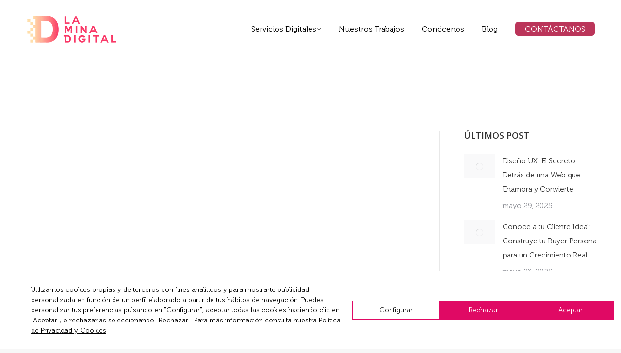

--- FILE ---
content_type: text/html; charset=UTF-8
request_url: https://www.laminadigital.es/como-funcionan-las-apps-para-paginas-webs/
body_size: 28094
content:
<!DOCTYPE html>
<!--[if !(IE 6) | !(IE 7) | !(IE 8)  ]><!-->
<html lang="es" class="no-js">
<!--<![endif]-->
<head>
	<meta charset="UTF-8" />
				<meta name="viewport" content="width=device-width, initial-scale=1, maximum-scale=1, user-scalable=0"/>
			<meta name="theme-color" content="#faddab"/>	<link rel="profile" href="https://gmpg.org/xfn/11" />
	<meta name='robots' content='index, follow, max-image-preview:large, max-snippet:-1, max-video-preview:-1' />

<!-- Google Tag Manager for WordPress by gtm4wp.com -->
<script data-cfasync="false" data-pagespeed-no-defer>
	var gtm4wp_datalayer_name = "dataLayer";
	var dataLayer = dataLayer || [];
</script>
<!-- End Google Tag Manager for WordPress by gtm4wp.com -->
	<!-- This site is optimized with the Yoast SEO plugin v26.6 - https://yoast.com/wordpress/plugins/seo/ -->
	<title>¿Cómo funcionan las Apps para páginas webs? - La Mina Digital</title>
	<link rel="canonical" href="https://www.laminadigital.es/como-funcionan-las-apps-para-paginas-webs/" />
	<meta property="og:locale" content="es_ES" />
	<meta property="og:type" content="article" />
	<meta property="og:title" content="¿Cómo funcionan las Apps para páginas webs? - La Mina Digital" />
	<meta property="og:description" content="¡Bienvenidos a la era digital! Hoy en día, es difícil imaginar nuestra vida sin un smartphone o un dispositivo móvil. Y es que, gracias a la tecnología, podemos llevar todo lo que necesitamos en nuestro bolsillo. En este post, hablaremos sobre las apps o aplicaciones móviles y cómo han cambiado la forma en que vivimos&hellip;" />
	<meta property="og:url" content="https://www.laminadigital.es/como-funcionan-las-apps-para-paginas-webs/" />
	<meta property="og:site_name" content="La Mina Digital" />
	<meta property="article:published_time" content="2023-02-20T12:59:33+00:00" />
	<meta property="article:modified_time" content="2023-02-20T16:33:20+00:00" />
	<meta property="og:image" content="https://www.laminadigital.es/wp-content/uploads/2023/02/Depositphotos_52972699_L.jpg" />
	<meta property="og:image:width" content="1024" />
	<meta property="og:image:height" content="678" />
	<meta property="og:image:type" content="image/jpeg" />
	<meta name="author" content="Lucia" />
	<meta name="twitter:card" content="summary_large_image" />
	<meta name="twitter:creator" content="@laminadigital" />
	<meta name="twitter:site" content="@laminadigital" />
	<meta name="twitter:label1" content="Escrito por" />
	<meta name="twitter:data1" content="Lucia" />
	<meta name="twitter:label2" content="Tiempo de lectura" />
	<meta name="twitter:data2" content="2 minutos" />
	<script type="application/ld+json" class="yoast-schema-graph">{"@context":"https://schema.org","@graph":[{"@type":"Article","@id":"https://www.laminadigital.es/como-funcionan-las-apps-para-paginas-webs/#article","isPartOf":{"@id":"https://www.laminadigital.es/como-funcionan-las-apps-para-paginas-webs/"},"author":{"name":"Lucia","@id":"https://www.laminadigital.es/#/schema/person/0cdd936e220fbc1aeaf79d840919a283"},"headline":"¿Cómo funcionan las Apps para páginas webs?","datePublished":"2023-02-20T12:59:33+00:00","dateModified":"2023-02-20T16:33:20+00:00","mainEntityOfPage":{"@id":"https://www.laminadigital.es/como-funcionan-las-apps-para-paginas-webs/"},"wordCount":481,"commentCount":0,"publisher":{"@id":"https://www.laminadigital.es/#organization"},"image":{"@id":"https://www.laminadigital.es/como-funcionan-las-apps-para-paginas-webs/#primaryimage"},"thumbnailUrl":"https://www.laminadigital.es/wp-content/uploads/2023/02/Depositphotos_52972699_L.jpg","keywords":["a través de juegos","adaptada a nuestras necesidades","aplicaciones móviles","como datos bancarios","compartir fotos","Descarga las que necesites","direcciones de envío","el mundo de las aplicaciones móviles","enviar mensajes","Estas aplicaciones","funcionar en dispositivos móviles","hacer videollamadas","la aplicación que necesitamos","la forma en que vivimos","la posibilidad de interactuar con otras personas","la tienda de aplicaciones","las aplicaciones móviles","las apps","muchas aplicaciones","nos ofrecen una experiencia personalizada","nos permiten guardar nuestra información","nos permiten hacer casi cualquier cosa","nos relacionamos con el mundo","nuestras compras más rápidas","nuestras compras más sencillas","nuestro dispositivo móvil","permiten estar conectados con el mundo en todo momento","podemos encontrar una gran variedad de aplicaciones para descargar","podremos encontrar ofertas personalizadas","preferencias de viaje","redes sociales o comunidades online","ubicación","un dispositivo móvil","un smartphone","una aplicación de viajes","Una aplicación móvil","una experiencia personalizada","ventaja de las aplicaciones móviles","videos"],"articleSection":["Diseño","Tecnología"],"inLanguage":"es","potentialAction":[{"@type":"CommentAction","name":"Comment","target":["https://www.laminadigital.es/como-funcionan-las-apps-para-paginas-webs/#respond"]}]},{"@type":"WebPage","@id":"https://www.laminadigital.es/como-funcionan-las-apps-para-paginas-webs/","url":"https://www.laminadigital.es/como-funcionan-las-apps-para-paginas-webs/","name":"¿Cómo funcionan las Apps para páginas webs? - La Mina Digital","isPartOf":{"@id":"https://www.laminadigital.es/#website"},"primaryImageOfPage":{"@id":"https://www.laminadigital.es/como-funcionan-las-apps-para-paginas-webs/#primaryimage"},"image":{"@id":"https://www.laminadigital.es/como-funcionan-las-apps-para-paginas-webs/#primaryimage"},"thumbnailUrl":"https://www.laminadigital.es/wp-content/uploads/2023/02/Depositphotos_52972699_L.jpg","datePublished":"2023-02-20T12:59:33+00:00","dateModified":"2023-02-20T16:33:20+00:00","breadcrumb":{"@id":"https://www.laminadigital.es/como-funcionan-las-apps-para-paginas-webs/#breadcrumb"},"inLanguage":"es","potentialAction":[{"@type":"ReadAction","target":["https://www.laminadigital.es/como-funcionan-las-apps-para-paginas-webs/"]}]},{"@type":"ImageObject","inLanguage":"es","@id":"https://www.laminadigital.es/como-funcionan-las-apps-para-paginas-webs/#primaryimage","url":"https://www.laminadigital.es/wp-content/uploads/2023/02/Depositphotos_52972699_L.jpg","contentUrl":"https://www.laminadigital.es/wp-content/uploads/2023/02/Depositphotos_52972699_L.jpg","width":1024,"height":678},{"@type":"BreadcrumbList","@id":"https://www.laminadigital.es/como-funcionan-las-apps-para-paginas-webs/#breadcrumb","itemListElement":[{"@type":"ListItem","position":1,"name":"Portada","item":"https://www.laminadigital.es/"},{"@type":"ListItem","position":2,"name":"¿Cómo funcionan las Apps para páginas webs?"}]},{"@type":"WebSite","@id":"https://www.laminadigital.es/#website","url":"https://www.laminadigital.es/","name":"La Mina Digital","description":"Tu proveedor de servicios digitales multicanal","publisher":{"@id":"https://www.laminadigital.es/#organization"},"potentialAction":[{"@type":"SearchAction","target":{"@type":"EntryPoint","urlTemplate":"https://www.laminadigital.es/?s={search_term_string}"},"query-input":{"@type":"PropertyValueSpecification","valueRequired":true,"valueName":"search_term_string"}}],"inLanguage":"es"},{"@type":"Organization","@id":"https://www.laminadigital.es/#organization","name":"La Mina Digital","url":"https://www.laminadigital.es/","logo":{"@type":"ImageObject","inLanguage":"es","@id":"https://www.laminadigital.es/#/schema/logo/image/","url":"https://www.laminadigital.es/wp-content/uploads/2017/12/Logo-La-Mina-Digital-web-a.png","contentUrl":"https://www.laminadigital.es/wp-content/uploads/2017/12/Logo-La-Mina-Digital-web-a.png","width":199,"height":71,"caption":"La Mina Digital"},"image":{"@id":"https://www.laminadigital.es/#/schema/logo/image/"},"sameAs":["https://x.com/laminadigital","https://www.linkedin.com/in/luishurtadoalarcon/"]},{"@type":"Person","@id":"https://www.laminadigital.es/#/schema/person/0cdd936e220fbc1aeaf79d840919a283","name":"Lucia"}]}</script>
	<!-- / Yoast SEO plugin. -->


<link rel='dns-prefetch' href='//cdn.lawwwing.com' />
<link rel='dns-prefetch' href='//cdnjs.cloudflare.com' />
<link rel='dns-prefetch' href='//fonts.googleapis.com' />
<link rel="alternate" type="application/rss+xml" title="La Mina Digital &raquo; Feed" href="https://www.laminadigital.es/feed/" />
<link rel="alternate" type="application/rss+xml" title="La Mina Digital &raquo; Feed de los comentarios" href="https://www.laminadigital.es/comments/feed/" />
<link rel="alternate" type="application/rss+xml" title="La Mina Digital &raquo; Comentario ¿Cómo funcionan las Apps para páginas webs? del feed" href="https://www.laminadigital.es/como-funcionan-las-apps-para-paginas-webs/feed/" />
<link rel="alternate" title="oEmbed (JSON)" type="application/json+oembed" href="https://www.laminadigital.es/wp-json/oembed/1.0/embed?url=https%3A%2F%2Fwww.laminadigital.es%2Fcomo-funcionan-las-apps-para-paginas-webs%2F" />
<link rel="alternate" title="oEmbed (XML)" type="text/xml+oembed" href="https://www.laminadigital.es/wp-json/oembed/1.0/embed?url=https%3A%2F%2Fwww.laminadigital.es%2Fcomo-funcionan-las-apps-para-paginas-webs%2F&#038;format=xml" />
<style id='wp-img-auto-sizes-contain-inline-css'>
img:is([sizes=auto i],[sizes^="auto," i]){contain-intrinsic-size:3000px 1500px}
/*# sourceURL=wp-img-auto-sizes-contain-inline-css */
</style>
<link rel='stylesheet' id='layerslider-css' href='https://www.laminadigital.es/wp-content/plugins/LayerSlider/static/layerslider/css/layerslider.css?ver=6.10.2' media='all' />
<style id='wp-emoji-styles-inline-css'>

	img.wp-smiley, img.emoji {
		display: inline !important;
		border: none !important;
		box-shadow: none !important;
		height: 1em !important;
		width: 1em !important;
		margin: 0 0.07em !important;
		vertical-align: -0.1em !important;
		background: none !important;
		padding: 0 !important;
	}
/*# sourceURL=wp-emoji-styles-inline-css */
</style>
<style id='wp-block-library-inline-css'>
:root{--wp-block-synced-color:#7a00df;--wp-block-synced-color--rgb:122,0,223;--wp-bound-block-color:var(--wp-block-synced-color);--wp-editor-canvas-background:#ddd;--wp-admin-theme-color:#007cba;--wp-admin-theme-color--rgb:0,124,186;--wp-admin-theme-color-darker-10:#006ba1;--wp-admin-theme-color-darker-10--rgb:0,107,160.5;--wp-admin-theme-color-darker-20:#005a87;--wp-admin-theme-color-darker-20--rgb:0,90,135;--wp-admin-border-width-focus:2px}@media (min-resolution:192dpi){:root{--wp-admin-border-width-focus:1.5px}}.wp-element-button{cursor:pointer}:root .has-very-light-gray-background-color{background-color:#eee}:root .has-very-dark-gray-background-color{background-color:#313131}:root .has-very-light-gray-color{color:#eee}:root .has-very-dark-gray-color{color:#313131}:root .has-vivid-green-cyan-to-vivid-cyan-blue-gradient-background{background:linear-gradient(135deg,#00d084,#0693e3)}:root .has-purple-crush-gradient-background{background:linear-gradient(135deg,#34e2e4,#4721fb 50%,#ab1dfe)}:root .has-hazy-dawn-gradient-background{background:linear-gradient(135deg,#faaca8,#dad0ec)}:root .has-subdued-olive-gradient-background{background:linear-gradient(135deg,#fafae1,#67a671)}:root .has-atomic-cream-gradient-background{background:linear-gradient(135deg,#fdd79a,#004a59)}:root .has-nightshade-gradient-background{background:linear-gradient(135deg,#330968,#31cdcf)}:root .has-midnight-gradient-background{background:linear-gradient(135deg,#020381,#2874fc)}:root{--wp--preset--font-size--normal:16px;--wp--preset--font-size--huge:42px}.has-regular-font-size{font-size:1em}.has-larger-font-size{font-size:2.625em}.has-normal-font-size{font-size:var(--wp--preset--font-size--normal)}.has-huge-font-size{font-size:var(--wp--preset--font-size--huge)}.has-text-align-center{text-align:center}.has-text-align-left{text-align:left}.has-text-align-right{text-align:right}.has-fit-text{white-space:nowrap!important}#end-resizable-editor-section{display:none}.aligncenter{clear:both}.items-justified-left{justify-content:flex-start}.items-justified-center{justify-content:center}.items-justified-right{justify-content:flex-end}.items-justified-space-between{justify-content:space-between}.screen-reader-text{border:0;clip-path:inset(50%);height:1px;margin:-1px;overflow:hidden;padding:0;position:absolute;width:1px;word-wrap:normal!important}.screen-reader-text:focus{background-color:#ddd;clip-path:none;color:#444;display:block;font-size:1em;height:auto;left:5px;line-height:normal;padding:15px 23px 14px;text-decoration:none;top:5px;width:auto;z-index:100000}html :where(.has-border-color){border-style:solid}html :where([style*=border-top-color]){border-top-style:solid}html :where([style*=border-right-color]){border-right-style:solid}html :where([style*=border-bottom-color]){border-bottom-style:solid}html :where([style*=border-left-color]){border-left-style:solid}html :where([style*=border-width]){border-style:solid}html :where([style*=border-top-width]){border-top-style:solid}html :where([style*=border-right-width]){border-right-style:solid}html :where([style*=border-bottom-width]){border-bottom-style:solid}html :where([style*=border-left-width]){border-left-style:solid}html :where(img[class*=wp-image-]){height:auto;max-width:100%}:where(figure){margin:0 0 1em}html :where(.is-position-sticky){--wp-admin--admin-bar--position-offset:var(--wp-admin--admin-bar--height,0px)}@media screen and (max-width:600px){html :where(.is-position-sticky){--wp-admin--admin-bar--position-offset:0px}}

/*# sourceURL=wp-block-library-inline-css */
</style><style id='global-styles-inline-css'>
:root{--wp--preset--aspect-ratio--square: 1;--wp--preset--aspect-ratio--4-3: 4/3;--wp--preset--aspect-ratio--3-4: 3/4;--wp--preset--aspect-ratio--3-2: 3/2;--wp--preset--aspect-ratio--2-3: 2/3;--wp--preset--aspect-ratio--16-9: 16/9;--wp--preset--aspect-ratio--9-16: 9/16;--wp--preset--color--black: #000000;--wp--preset--color--cyan-bluish-gray: #abb8c3;--wp--preset--color--white: #FFF;--wp--preset--color--pale-pink: #f78da7;--wp--preset--color--vivid-red: #cf2e2e;--wp--preset--color--luminous-vivid-orange: #ff6900;--wp--preset--color--luminous-vivid-amber: #fcb900;--wp--preset--color--light-green-cyan: #7bdcb5;--wp--preset--color--vivid-green-cyan: #00d084;--wp--preset--color--pale-cyan-blue: #8ed1fc;--wp--preset--color--vivid-cyan-blue: #0693e3;--wp--preset--color--vivid-purple: #9b51e0;--wp--preset--color--accent: #faddab;--wp--preset--color--dark-gray: #111;--wp--preset--color--light-gray: #767676;--wp--preset--gradient--vivid-cyan-blue-to-vivid-purple: linear-gradient(135deg,rgb(6,147,227) 0%,rgb(155,81,224) 100%);--wp--preset--gradient--light-green-cyan-to-vivid-green-cyan: linear-gradient(135deg,rgb(122,220,180) 0%,rgb(0,208,130) 100%);--wp--preset--gradient--luminous-vivid-amber-to-luminous-vivid-orange: linear-gradient(135deg,rgb(252,185,0) 0%,rgb(255,105,0) 100%);--wp--preset--gradient--luminous-vivid-orange-to-vivid-red: linear-gradient(135deg,rgb(255,105,0) 0%,rgb(207,46,46) 100%);--wp--preset--gradient--very-light-gray-to-cyan-bluish-gray: linear-gradient(135deg,rgb(238,238,238) 0%,rgb(169,184,195) 100%);--wp--preset--gradient--cool-to-warm-spectrum: linear-gradient(135deg,rgb(74,234,220) 0%,rgb(151,120,209) 20%,rgb(207,42,186) 40%,rgb(238,44,130) 60%,rgb(251,105,98) 80%,rgb(254,248,76) 100%);--wp--preset--gradient--blush-light-purple: linear-gradient(135deg,rgb(255,206,236) 0%,rgb(152,150,240) 100%);--wp--preset--gradient--blush-bordeaux: linear-gradient(135deg,rgb(254,205,165) 0%,rgb(254,45,45) 50%,rgb(107,0,62) 100%);--wp--preset--gradient--luminous-dusk: linear-gradient(135deg,rgb(255,203,112) 0%,rgb(199,81,192) 50%,rgb(65,88,208) 100%);--wp--preset--gradient--pale-ocean: linear-gradient(135deg,rgb(255,245,203) 0%,rgb(182,227,212) 50%,rgb(51,167,181) 100%);--wp--preset--gradient--electric-grass: linear-gradient(135deg,rgb(202,248,128) 0%,rgb(113,206,126) 100%);--wp--preset--gradient--midnight: linear-gradient(135deg,rgb(2,3,129) 0%,rgb(40,116,252) 100%);--wp--preset--font-size--small: 13px;--wp--preset--font-size--medium: 20px;--wp--preset--font-size--large: 36px;--wp--preset--font-size--x-large: 42px;--wp--preset--spacing--20: 0.44rem;--wp--preset--spacing--30: 0.67rem;--wp--preset--spacing--40: 1rem;--wp--preset--spacing--50: 1.5rem;--wp--preset--spacing--60: 2.25rem;--wp--preset--spacing--70: 3.38rem;--wp--preset--spacing--80: 5.06rem;--wp--preset--shadow--natural: 6px 6px 9px rgba(0, 0, 0, 0.2);--wp--preset--shadow--deep: 12px 12px 50px rgba(0, 0, 0, 0.4);--wp--preset--shadow--sharp: 6px 6px 0px rgba(0, 0, 0, 0.2);--wp--preset--shadow--outlined: 6px 6px 0px -3px rgb(255, 255, 255), 6px 6px rgb(0, 0, 0);--wp--preset--shadow--crisp: 6px 6px 0px rgb(0, 0, 0);}:where(.is-layout-flex){gap: 0.5em;}:where(.is-layout-grid){gap: 0.5em;}body .is-layout-flex{display: flex;}.is-layout-flex{flex-wrap: wrap;align-items: center;}.is-layout-flex > :is(*, div){margin: 0;}body .is-layout-grid{display: grid;}.is-layout-grid > :is(*, div){margin: 0;}:where(.wp-block-columns.is-layout-flex){gap: 2em;}:where(.wp-block-columns.is-layout-grid){gap: 2em;}:where(.wp-block-post-template.is-layout-flex){gap: 1.25em;}:where(.wp-block-post-template.is-layout-grid){gap: 1.25em;}.has-black-color{color: var(--wp--preset--color--black) !important;}.has-cyan-bluish-gray-color{color: var(--wp--preset--color--cyan-bluish-gray) !important;}.has-white-color{color: var(--wp--preset--color--white) !important;}.has-pale-pink-color{color: var(--wp--preset--color--pale-pink) !important;}.has-vivid-red-color{color: var(--wp--preset--color--vivid-red) !important;}.has-luminous-vivid-orange-color{color: var(--wp--preset--color--luminous-vivid-orange) !important;}.has-luminous-vivid-amber-color{color: var(--wp--preset--color--luminous-vivid-amber) !important;}.has-light-green-cyan-color{color: var(--wp--preset--color--light-green-cyan) !important;}.has-vivid-green-cyan-color{color: var(--wp--preset--color--vivid-green-cyan) !important;}.has-pale-cyan-blue-color{color: var(--wp--preset--color--pale-cyan-blue) !important;}.has-vivid-cyan-blue-color{color: var(--wp--preset--color--vivid-cyan-blue) !important;}.has-vivid-purple-color{color: var(--wp--preset--color--vivid-purple) !important;}.has-black-background-color{background-color: var(--wp--preset--color--black) !important;}.has-cyan-bluish-gray-background-color{background-color: var(--wp--preset--color--cyan-bluish-gray) !important;}.has-white-background-color{background-color: var(--wp--preset--color--white) !important;}.has-pale-pink-background-color{background-color: var(--wp--preset--color--pale-pink) !important;}.has-vivid-red-background-color{background-color: var(--wp--preset--color--vivid-red) !important;}.has-luminous-vivid-orange-background-color{background-color: var(--wp--preset--color--luminous-vivid-orange) !important;}.has-luminous-vivid-amber-background-color{background-color: var(--wp--preset--color--luminous-vivid-amber) !important;}.has-light-green-cyan-background-color{background-color: var(--wp--preset--color--light-green-cyan) !important;}.has-vivid-green-cyan-background-color{background-color: var(--wp--preset--color--vivid-green-cyan) !important;}.has-pale-cyan-blue-background-color{background-color: var(--wp--preset--color--pale-cyan-blue) !important;}.has-vivid-cyan-blue-background-color{background-color: var(--wp--preset--color--vivid-cyan-blue) !important;}.has-vivid-purple-background-color{background-color: var(--wp--preset--color--vivid-purple) !important;}.has-black-border-color{border-color: var(--wp--preset--color--black) !important;}.has-cyan-bluish-gray-border-color{border-color: var(--wp--preset--color--cyan-bluish-gray) !important;}.has-white-border-color{border-color: var(--wp--preset--color--white) !important;}.has-pale-pink-border-color{border-color: var(--wp--preset--color--pale-pink) !important;}.has-vivid-red-border-color{border-color: var(--wp--preset--color--vivid-red) !important;}.has-luminous-vivid-orange-border-color{border-color: var(--wp--preset--color--luminous-vivid-orange) !important;}.has-luminous-vivid-amber-border-color{border-color: var(--wp--preset--color--luminous-vivid-amber) !important;}.has-light-green-cyan-border-color{border-color: var(--wp--preset--color--light-green-cyan) !important;}.has-vivid-green-cyan-border-color{border-color: var(--wp--preset--color--vivid-green-cyan) !important;}.has-pale-cyan-blue-border-color{border-color: var(--wp--preset--color--pale-cyan-blue) !important;}.has-vivid-cyan-blue-border-color{border-color: var(--wp--preset--color--vivid-cyan-blue) !important;}.has-vivid-purple-border-color{border-color: var(--wp--preset--color--vivid-purple) !important;}.has-vivid-cyan-blue-to-vivid-purple-gradient-background{background: var(--wp--preset--gradient--vivid-cyan-blue-to-vivid-purple) !important;}.has-light-green-cyan-to-vivid-green-cyan-gradient-background{background: var(--wp--preset--gradient--light-green-cyan-to-vivid-green-cyan) !important;}.has-luminous-vivid-amber-to-luminous-vivid-orange-gradient-background{background: var(--wp--preset--gradient--luminous-vivid-amber-to-luminous-vivid-orange) !important;}.has-luminous-vivid-orange-to-vivid-red-gradient-background{background: var(--wp--preset--gradient--luminous-vivid-orange-to-vivid-red) !important;}.has-very-light-gray-to-cyan-bluish-gray-gradient-background{background: var(--wp--preset--gradient--very-light-gray-to-cyan-bluish-gray) !important;}.has-cool-to-warm-spectrum-gradient-background{background: var(--wp--preset--gradient--cool-to-warm-spectrum) !important;}.has-blush-light-purple-gradient-background{background: var(--wp--preset--gradient--blush-light-purple) !important;}.has-blush-bordeaux-gradient-background{background: var(--wp--preset--gradient--blush-bordeaux) !important;}.has-luminous-dusk-gradient-background{background: var(--wp--preset--gradient--luminous-dusk) !important;}.has-pale-ocean-gradient-background{background: var(--wp--preset--gradient--pale-ocean) !important;}.has-electric-grass-gradient-background{background: var(--wp--preset--gradient--electric-grass) !important;}.has-midnight-gradient-background{background: var(--wp--preset--gradient--midnight) !important;}.has-small-font-size{font-size: var(--wp--preset--font-size--small) !important;}.has-medium-font-size{font-size: var(--wp--preset--font-size--medium) !important;}.has-large-font-size{font-size: var(--wp--preset--font-size--large) !important;}.has-x-large-font-size{font-size: var(--wp--preset--font-size--x-large) !important;}
/*# sourceURL=global-styles-inline-css */
</style>

<style id='classic-theme-styles-inline-css'>
/*! This file is auto-generated */
.wp-block-button__link{color:#fff;background-color:#32373c;border-radius:9999px;box-shadow:none;text-decoration:none;padding:calc(.667em + 2px) calc(1.333em + 2px);font-size:1.125em}.wp-block-file__button{background:#32373c;color:#fff;text-decoration:none}
/*# sourceURL=/wp-includes/css/classic-themes.min.css */
</style>
<link rel='stylesheet' id='contact-form-7-css' href='https://www.laminadigital.es/wp-content/plugins/contact-form-7/includes/css/styles.css?ver=6.1.4' media='all' />
<link rel='stylesheet' id='cf7msm_styles-css' href='https://www.laminadigital.es/wp-content/plugins/contact-form-7-multi-step-module/resources/cf7msm.css?ver=4.5' media='all' />
<link rel='stylesheet' id='go-pricing-styles-css' href='https://www.laminadigital.es/wp-content/plugins/go_pricing/assets/css/go_pricing_styles.css?ver=3.4' media='all' />
<link rel='stylesheet' id='grw-public-main-css-css' href='https://www.laminadigital.es/wp-content/plugins/widget-google-reviews/assets/css/public-main.css?ver=6.9' media='all' />
<link rel='stylesheet' id='the7-font-css' href='https://www.laminadigital.es/wp-content/themes/dt-the7/fonts/icomoon-the7-font/icomoon-the7-font.min.css?ver=14.0.1.1' media='all' />
<link rel='stylesheet' id='the7-awesome-fonts-css' href='https://www.laminadigital.es/wp-content/themes/dt-the7/fonts/FontAwesome/css/all.min.css?ver=14.0.1.1' media='all' />
<link rel='stylesheet' id='the7-awesome-fonts-back-css' href='https://www.laminadigital.es/wp-content/themes/dt-the7/fonts/FontAwesome/back-compat.min.css?ver=14.0.1.1' media='all' />
<link rel='stylesheet' id='the7-Defaults-css' href='https://www.laminadigital.es/wp-content/uploads/smile_fonts/Defaults/Defaults.css?ver=6.9' media='all' />
<link rel='stylesheet' id='the7-icomoon-material-24x24-css' href='https://www.laminadigital.es/wp-content/uploads/smile_fonts/icomoon-material-24x24/icomoon-material-24x24.css?ver=6.9' media='all' />
<link rel='stylesheet' id='the7-icomoon-icomoonfree-16x16-css' href='https://www.laminadigital.es/wp-content/uploads/smile_fonts/icomoon-icomoonfree-16x16/icomoon-icomoonfree-16x16.css?ver=6.9' media='all' />
<link rel='stylesheet' id='the7-icomoon-elegent-line-icons-32x32-css' href='https://www.laminadigital.es/wp-content/uploads/smile_fonts/icomoon-elegent-line-icons-32x32/icomoon-elegent-line-icons-32x32.css?ver=6.9' media='all' />
<link rel='stylesheet' id='the7-icomoon-numbers-32x32-css' href='https://www.laminadigital.es/wp-content/uploads/smile_fonts/icomoon-numbers-32x32/icomoon-numbers-32x32.css?ver=6.9' media='all' />
<link rel='stylesheet' id='the7-icomoon-pixeden-stroke-32x32-css' href='https://www.laminadigital.es/wp-content/uploads/smile_fonts/icomoon-pixeden-stroke-32x32/icomoon-pixeden-stroke-32x32.css?ver=6.9' media='all' />
<link rel='stylesheet' id='dt-web-fonts-css' href='https://fonts.googleapis.com/css?family=Roboto:400,500,600,700%7COpen+Sans:400,600,700,800' media='all' />
<link rel='stylesheet' id='dt-main-css' href='https://www.laminadigital.es/wp-content/themes/dt-the7/css/main.min.css?ver=14.0.1.1' media='all' />
<link rel='stylesheet' id='the7-custom-scrollbar-css' href='https://www.laminadigital.es/wp-content/themes/dt-the7/lib/custom-scrollbar/custom-scrollbar.min.css?ver=14.0.1.1' media='all' />
<link rel='stylesheet' id='the7-wpbakery-css' href='https://www.laminadigital.es/wp-content/themes/dt-the7/css/wpbakery.min.css?ver=14.0.1.1' media='all' />
<link rel='stylesheet' id='the7-core-css' href='https://www.laminadigital.es/wp-content/plugins/dt-the7-core/assets/css/post-type.min.css?ver=2.7.12' media='all' />
<link rel='stylesheet' id='the7-css-vars-css' href='https://www.laminadigital.es/wp-content/uploads/the7-css/css-vars.css?ver=1f6a57b3bffa' media='all' />
<link rel='stylesheet' id='dt-custom-css' href='https://www.laminadigital.es/wp-content/uploads/the7-css/custom.css?ver=1f6a57b3bffa' media='all' />
<link rel='stylesheet' id='dt-media-css' href='https://www.laminadigital.es/wp-content/uploads/the7-css/media.css?ver=1f6a57b3bffa' media='all' />
<link rel='stylesheet' id='the7-mega-menu-css' href='https://www.laminadigital.es/wp-content/uploads/the7-css/mega-menu.css?ver=1f6a57b3bffa' media='all' />
<link rel='stylesheet' id='the7-elements-albums-portfolio-css' href='https://www.laminadigital.es/wp-content/uploads/the7-css/the7-elements-albums-portfolio.css?ver=1f6a57b3bffa' media='all' />
<link rel='stylesheet' id='the7-elements-css' href='https://www.laminadigital.es/wp-content/uploads/the7-css/post-type-dynamic.css?ver=1f6a57b3bffa' media='all' />
<link rel='stylesheet' id='style-css' href='https://www.laminadigital.es/wp-content/themes/dt-the7-child/style.css?ver=14.0.1.1' media='all' />
<script src="https://www.laminadigital.es/wp-includes/js/jquery/jquery.min.js?ver=3.7.1" id="jquery-core-js"></script>
<script src="https://www.laminadigital.es/wp-includes/js/jquery/jquery-migrate.min.js?ver=3.4.1" id="jquery-migrate-js"></script>
<script data-lwid="786b0d0b-174d-4071-b5e0-8fc9d8567b9d" src="https://cdn.lawwwing.com/widgets/current/786b0d0b-174d-4071-b5e0-8fc9d8567b9d/cookie-widget.min.js?ver=1.4.2" id="lawwwing-plugin-js"></script>
<script id="layerslider-greensock-js-extra">
var LS_Meta = {"v":"6.10.2"};
//# sourceURL=layerslider-greensock-js-extra
</script>
<script src="https://www.laminadigital.es/wp-content/plugins/LayerSlider/static/layerslider/js/greensock.js?ver=1.19.0" id="layerslider-greensock-js"></script>
<script src="https://www.laminadigital.es/wp-content/plugins/LayerSlider/static/layerslider/js/layerslider.kreaturamedia.jquery.js?ver=6.10.2" id="layerslider-js"></script>
<script src="https://www.laminadigital.es/wp-content/plugins/LayerSlider/static/layerslider/js/layerslider.transitions.js?ver=6.10.2" id="layerslider-transitions-js"></script>
<script id="gw-tweenmax-js-before">
var oldGS=window.GreenSockGlobals,oldGSQueue=window._gsQueue,oldGSDefine=window._gsDefine;window._gsDefine=null;delete(window._gsDefine);var gwGS=window.GreenSockGlobals={};
//# sourceURL=gw-tweenmax-js-before
</script>
<script src="https://cdnjs.cloudflare.com/ajax/libs/gsap/1.11.2/TweenMax.min.js" id="gw-tweenmax-js"></script>
<script id="gw-tweenmax-js-after">
try{window.GreenSockGlobals=null;window._gsQueue=null;window._gsDefine=null;delete(window.GreenSockGlobals);delete(window._gsQueue);delete(window._gsDefine);window.GreenSockGlobals=oldGS;window._gsQueue=oldGSQueue;window._gsDefine=oldGSDefine;}catch(e){}
//# sourceURL=gw-tweenmax-js-after
</script>
<script src="//www.laminadigital.es/wp-content/plugins/revslider/sr6/assets/js/rbtools.min.js?ver=6.7.38" async id="tp-tools-js"></script>
<script src="//www.laminadigital.es/wp-content/plugins/revslider/sr6/assets/js/rs6.min.js?ver=6.7.38" async id="revmin-js"></script>
<script defer="defer" src="https://www.laminadigital.es/wp-content/plugins/widget-google-reviews/assets/js/public-main.js?ver=6.9" id="grw-public-main-js-js"></script>
<script id="dt-above-fold-js-extra">
var dtLocal = {"themeUrl":"https://www.laminadigital.es/wp-content/themes/dt-the7","passText":"Para ver esta publicaci\u00f3n protegida, introduce la contrase\u00f1a debajo:","moreButtonText":{"loading":"Cargando...","loadMore":"Cargar m\u00e1s"},"postID":"60576","ajaxurl":"https://www.laminadigital.es/wp-admin/admin-ajax.php","REST":{"baseUrl":"https://www.laminadigital.es/wp-json/the7/v1","endpoints":{"sendMail":"/send-mail"}},"contactMessages":{"required":"One or more fields have an error. Please check and try again.","terms":"Please accept the privacy policy.","fillTheCaptchaError":"Please, fill the captcha."},"captchaSiteKey":"","ajaxNonce":"16bdc5335a","pageData":"","themeSettings":{"smoothScroll":"on","lazyLoading":false,"desktopHeader":{"height":120},"ToggleCaptionEnabled":"disabled","ToggleCaption":"Navigation","floatingHeader":{"showAfter":94,"showMenu":true,"height":90,"logo":{"showLogo":true,"html":"\u003Cimg class=\" preload-me\" src=\"https://www.laminadigital.es/wp-content/uploads/2017/12/Logo-La-Mina-Digital-web-t-2.png\" srcset=\"https://www.laminadigital.es/wp-content/uploads/2017/12/Logo-La-Mina-Digital-web-t-2.png 174w\" width=\"174\" height=\"62\"   sizes=\"174px\" alt=\"La Mina Digital\" /\u003E","url":"https://www.laminadigital.es/"}},"topLine":{"floatingTopLine":{"logo":{"showLogo":false,"html":""}}},"mobileHeader":{"firstSwitchPoint":990,"secondSwitchPoint":500,"firstSwitchPointHeight":60,"secondSwitchPointHeight":60,"mobileToggleCaptionEnabled":"disabled","mobileToggleCaption":"Men\u00fa"},"stickyMobileHeaderFirstSwitch":{"logo":{"html":""}},"stickyMobileHeaderSecondSwitch":{"logo":{"html":"\u003Cimg class=\" preload-me\" src=\"https://www.laminadigital.es/wp-content/uploads/2017/12/Logo-La-Mina-Digital-web-t.png\" srcset=\"https://www.laminadigital.es/wp-content/uploads/2017/12/Logo-La-Mina-Digital-web-t.png 204w\" width=\"204\" height=\"80\"   sizes=\"204px\" alt=\"La Mina Digital\" /\u003E"}},"sidebar":{"switchPoint":990},"boxedWidth":"1280px"},"VCMobileScreenWidth":"768"};
var dtShare = {"shareButtonText":{"facebook":"Share on Facebook","twitter":"Share on X","pinterest":"Pin it","linkedin":"Share on Linkedin","whatsapp":"Share on Whatsapp"},"overlayOpacity":"85"};
//# sourceURL=dt-above-fold-js-extra
</script>
<script src="https://www.laminadigital.es/wp-content/themes/dt-the7/js/above-the-fold.min.js?ver=14.0.1.1" id="dt-above-fold-js"></script>
<script></script><meta name="generator" content="Powered by LayerSlider 6.10.2 - Multi-Purpose, Responsive, Parallax, Mobile-Friendly Slider Plugin for WordPress." />
<!-- LayerSlider updates and docs at: https://layerslider.kreaturamedia.com -->
<link rel="https://api.w.org/" href="https://www.laminadigital.es/wp-json/" /><link rel="alternate" title="JSON" type="application/json" href="https://www.laminadigital.es/wp-json/wp/v2/posts/60576" /><link rel="EditURI" type="application/rsd+xml" title="RSD" href="https://www.laminadigital.es/xmlrpc.php?rsd" />
<meta name="generator" content="WordPress 6.9" />
<link rel='shortlink' href='https://www.laminadigital.es/?p=60576' />
<!-- Stream WordPress user activity plugin v4.1.1 -->

<!-- Google Tag Manager for WordPress by gtm4wp.com -->
<!-- GTM Container placement set to footer -->
<script data-cfasync="false" data-pagespeed-no-defer>
	var dataLayer_content = {"pagePostType":"post","pagePostType2":"single-post","pageCategory":["diseno","tecnologia"],"pageAttributes":["a-traves-de-juegos","adaptada-a-nuestras-necesidades","aplicaciones-moviles","como-datos-bancarios","compartir-fotos","descarga-las-que-necesites","direcciones-de-envio","el-mundo-de-las-aplicaciones-moviles","enviar-mensajes","estas-aplicaciones","funcionar-en-dispositivos-moviles","hacer-videollamadas","la-aplicacion-que-necesitamos","la-forma-en-que-vivimos","la-posibilidad-de-interactuar-con-otras-personas","la-tienda-de-aplicaciones","las-aplicaciones-moviles","las-apps","muchas-aplicaciones","nos-ofrecen-una-experiencia-personalizada","nos-permiten-guardar-nuestra-informacion","nos-permiten-hacer-casi-cualquier-cosa","nos-relacionamos-con-el-mundo","nuestras-compras-mas-rapidas","nuestras-compras-mas-sencillas","nuestro-dispositivo-movil","permiten-estar-conectados-con-el-mundo-en-todo-momento","podemos-encontrar-una-gran-variedad-de-aplicaciones-para-descargar","podremos-encontrar-ofertas-personalizadas","preferencias-de-viaje","redes-sociales-o-comunidades-online","ubicacion","un-dispositivo-movil","un-smartphone","una-aplicacion-de-viajes","una-aplicacion-movil","una-experiencia-personalizada","ventaja-de-las-aplicaciones-moviles","videos"],"pagePostAuthor":"Lucia"};
	dataLayer.push( dataLayer_content );
</script>
<script data-cfasync="false" data-pagespeed-no-defer>
(function(w,d,s,l,i){w[l]=w[l]||[];w[l].push({'gtm.start':
new Date().getTime(),event:'gtm.js'});var f=d.getElementsByTagName(s)[0],
j=d.createElement(s),dl=l!='dataLayer'?'&l='+l:'';j.async=true;j.src=
'//www.googletagmanager.com/gtm.js?id='+i+dl;f.parentNode.insertBefore(j,f);
})(window,document,'script','dataLayer','GTM-NWQ5WQR');
</script>
<!-- End Google Tag Manager for WordPress by gtm4wp.com --><link rel="pingback" href="https://www.laminadigital.es/xmlrpc.php">
<style>.recentcomments a{display:inline !important;padding:0 !important;margin:0 !important;}</style><meta name="generator" content="Powered by WPBakery Page Builder - drag and drop page builder for WordPress."/>
<meta name="generator" content="Powered by Slider Revolution 6.7.38 - responsive, Mobile-Friendly Slider Plugin for WordPress with comfortable drag and drop interface." />
<link rel="icon" href="https://www.laminadigital.es/wp-content/uploads/2018/02/favicon.png" type="image/png" sizes="16x16"/><link rel="icon" href="https://www.laminadigital.es/wp-content/uploads/2018/02/favicon-32.png" type="image/png" sizes="32x32"/><script>function setREVStartSize(e){
			//window.requestAnimationFrame(function() {
				window.RSIW = window.RSIW===undefined ? window.innerWidth : window.RSIW;
				window.RSIH = window.RSIH===undefined ? window.innerHeight : window.RSIH;
				try {
					var pw = document.getElementById(e.c).parentNode.offsetWidth,
						newh;
					pw = pw===0 || isNaN(pw) || (e.l=="fullwidth" || e.layout=="fullwidth") ? window.RSIW : pw;
					e.tabw = e.tabw===undefined ? 0 : parseInt(e.tabw);
					e.thumbw = e.thumbw===undefined ? 0 : parseInt(e.thumbw);
					e.tabh = e.tabh===undefined ? 0 : parseInt(e.tabh);
					e.thumbh = e.thumbh===undefined ? 0 : parseInt(e.thumbh);
					e.tabhide = e.tabhide===undefined ? 0 : parseInt(e.tabhide);
					e.thumbhide = e.thumbhide===undefined ? 0 : parseInt(e.thumbhide);
					e.mh = e.mh===undefined || e.mh=="" || e.mh==="auto" ? 0 : parseInt(e.mh,0);
					if(e.layout==="fullscreen" || e.l==="fullscreen")
						newh = Math.max(e.mh,window.RSIH);
					else{
						e.gw = Array.isArray(e.gw) ? e.gw : [e.gw];
						for (var i in e.rl) if (e.gw[i]===undefined || e.gw[i]===0) e.gw[i] = e.gw[i-1];
						e.gh = e.el===undefined || e.el==="" || (Array.isArray(e.el) && e.el.length==0)? e.gh : e.el;
						e.gh = Array.isArray(e.gh) ? e.gh : [e.gh];
						for (var i in e.rl) if (e.gh[i]===undefined || e.gh[i]===0) e.gh[i] = e.gh[i-1];
											
						var nl = new Array(e.rl.length),
							ix = 0,
							sl;
						e.tabw = e.tabhide>=pw ? 0 : e.tabw;
						e.thumbw = e.thumbhide>=pw ? 0 : e.thumbw;
						e.tabh = e.tabhide>=pw ? 0 : e.tabh;
						e.thumbh = e.thumbhide>=pw ? 0 : e.thumbh;
						for (var i in e.rl) nl[i] = e.rl[i]<window.RSIW ? 0 : e.rl[i];
						sl = nl[0];
						for (var i in nl) if (sl>nl[i] && nl[i]>0) { sl = nl[i]; ix=i;}
						var m = pw>(e.gw[ix]+e.tabw+e.thumbw) ? 1 : (pw-(e.tabw+e.thumbw)) / (e.gw[ix]);
						newh =  (e.gh[ix] * m) + (e.tabh + e.thumbh);
					}
					var el = document.getElementById(e.c);
					if (el!==null && el) el.style.height = newh+"px";
					el = document.getElementById(e.c+"_wrapper");
					if (el!==null && el) {
						el.style.height = newh+"px";
						el.style.display = "block";
					}
				} catch(e){
					console.log("Failure at Presize of Slider:" + e)
				}
			//});
		  };</script>
		<style id="wp-custom-css">
			#bottom-bar {
	
	display:none;
	
}

#footer li.menu-item-54530 h4 {
    padding-top: 20px;
    margin-left: 20px;
}

ul.custom-menu{
	margin-left: -20px;
}


/* Ajusta el ancho total del acordeón */
.vc_tta-container {
    max-width: 800px; /* cámbialo al tamaño que quieras */
    margin: 0 auto;  /* centrado */
}

.vc_tta-title-text {
    color: #d63b65 !important; 
}

.seccion-cloud {
	
	background-color: #f4f4f4 !important;
}


@media(max-width: 767px){
	.seccion-cloud h2{
		margin-top: 308px !important;
		font-size:28px!important;
	
	}
	.seccion-cloud .wpb_single_image .vc_single_image-wrapper {
    line-height: 0;
    margin-top: 90px;
}
	
	
.wpb_single_image img {
    margin-top: 70px!important;
}
}

@media(max-width: 767px){
	.seccion-cloud .upb_row_bg{
		background-color: #f4f4f4 !important;
	}
}




		</style>
		<noscript><style> .wpb_animate_when_almost_visible { opacity: 1; }</style></noscript><script>
document.addEventListener( 'wpcf7mailsent', function( event ) {
    location = 'https://www.laminadigital.es/gracias/';
}, false );
</script><style id='the7-custom-inline-css' type='text/css'>
@font-face {
font-family: 'Museo';
src: url('/wp-content/uploads/fonts/Museo-300.eot');
src: url('/wp-content/uploads/fonts/Museo-300.eot') format('embedded-opentype'),
url('/wp-content/uploads/fonts/Museo-300.woff') format('woff'),
url('/wp-content/uploads/fonts/Museo-300.ttf') format('truetype'),
url('/wp-content/uploads/fonts/Museo-300.svg#Museo-300') format('svg');
}

h2 {
  background: -webkit-gradient(linear,left top,right top,color-stop(32%,#faddab),color-stop(100%,#d63b65));
  background: -webkit-linear-gradient(left,#faddab 55%, #d63b65 100%);
  -webkit-background-clip: text;
  -webkit-text-fill-color: transparent;
}
h2.degradadoheader2 {
  background: -webkit-gradient(linear,left top,right top,color-stop(32%,#faddab),color-stop(100%,#d63b65));
  background: -webkit-linear-gradient(left,#faddab 0%, #d63b65 40%);
  -webkit-background-clip: text;
  -webkit-text-fill-color: transparent;
}

.bottom-text-block {
    text-align: center;
}

.wf-container-bottom, #bottom-bar.full-width-line {
  border-top: 1px solid transparent;
    border-top-color: transparent;
-moz-border-bottom-image: -moz-linear-gradient(left, #faddab 0%, #d63b65 100%);
-webkit-border-image: -webkit-linear-gradient(left, #faddab 0%, #d63b65 100%);
border-image: linear-gradient(to right, #faddab 0%, #d63b65 100%);
    border-image-slice: 100%;
border-image-slice: 1;
border-bottom: 0px;
border-left: 0px;
border-right: 0px;
}
.widget-title{
font: normal 600 18px / 14px "Open Sans", Helvetica, Arial, Verdana, sans-serif;
line-height: 1.1em;
text-transform: none;
color: #d63b65;
padding-bottom: 14px;
}
.list-divider li {
    border: none;
}

/*************************************/
/** FORMULARIO DE CONTACTO **/
/************************************/
div.wpcf7 .check-newsletter{
	display: none;
}
.pag-contacto div.wpcf7 .check-newsletter{
	display: block;
}

div.bloque-formulario,
.pag-contacto div.bloque-formulario_land{
width:46.5%;
float:left;
margin: 0 15px 15px 0;
}
div.form-center,
.pag-contacto .boton_land{
width:100%;
text-align:center;
margin-top: 40px;
}
div.form-h3{
width:100%;
text-align:center;
margin-top: 0px;
margin-bottom: 30px;
}
div.form-center .wpcf7-submit,
.pag-contacto div.boton_land .wpcf7-submit{
text-transform:uppercase !important;
font-size:18px !important;
font-weight:bold !important;
}
div.form-center .wpcf7-submit,
.pag-contacto div.boton_land .wpcf7-submit{
background: #fd608b !important;
background: -moz-linear-gradient(left, #fd608b 0%, #d83864 100%) !important;
background: -webkit-linear-gradient(left, #fd608b 0%,#d83864 100%) !important;
background: linear-gradient(to right, #fd608b 0%,#d83864 100%) !important;
filter: progid:DXImageTransform.Microsoft.gradient( startColorstr='#fd608b', endColorstr='#d83864',GradientType=1 ) !important;
	
}
.wpcf7-text, .wpcf7-dynamictext{
border:1px solid #b0afad !important;
}
.wpcf7-textarea{
height: 150px;
}
.wpcf7-textarea, .wpcf7-select{
border: 1px solid #b0afad;
}

/** FORM PREFOOTER **/
form.form-prefooter{
    text-align: center;
}

.mini-form .wpb_wrapper {
    width: 41% !important;
    margin: 0 auto !important;
}
.wpcf7-text, .wpcf7-dynamictext {
    border: 0px !important;
}
input.input-prefooter{
background-color:#efece3;
height:42px;
width:215px !important;
margin-right:12px;
}
input.boton-prefooter{
background:#010101 !important;
height:42px !important;
width:215px !important;
top: 1px !important;
}

/** Formulario en items del portfolio **/
.single-portfolio .single-related-posts {
    padding-bottom: 150px;
}
div.prefooter-form-portfolio-item{
    width: 100%!important;
    /**position: absolute;**/
    left: 0px;
    bottom: 947px;
    background: -webkit-linear-gradient(left, rgb(250, 221, 170) 0%, rgb(214, 60, 101) 100%);
    margin-top: -156px;
    padding: 50px 0;
}

/*******************/
/** RESPONSIVE **/
/*******************/
/* Small desktop */
@media only screen and (max-width: 1680px){
.mini-form .wpb_wrapper {
    width: 44% !important;
    margin: 0 auto !important;
}
}

@media only screen and (max-width: 1570px){
.mini-form .wpb_wrapper {
    width: 47% !important;
    margin: 0 auto !important;
}
}
@media only screen and (max-width: 1508px){
div.bloque-formulario,
.pag-contacto div.bloque-formuario_land	{
    width: 46.5%;
}
}

@media only screen and (max-width: 1390px){
.mini-form .wpb_wrapper  {
    width: 55% !important;
    margin: 0 auto !important;
}
}

@media only screen and (max-width: 1300px){
	div.bloque-formulario,
	.pag-contacto div.bloque-formulario_land{
width:46.5%;
float:left;
margin: 0 15px 15px 0;
  }
.mini-form .wpb_wrapper {
    width: 60% !important;
    margin: 0 auto !important;
}
}

@media only screen and (max-width: 1230px){
	div.prefooter-form-portfolio-item{
       bottom: 17.8%;
}
}

@media only screen and (max-width: 1200px){
	div.prefooter-form-portfolio-item{
       bottom: 18.8%;
}
}

@media only screen and (max-width: 1130px){
	div.prefooter-form-portfolio-item{
       bottom: 20.8%;
}
}

@media only screen and (max-width: 1024px){
	div.bloque-formulario,
	.pag-contacto div.bloque-formulario_land{
width:100%;
float:left;
margin: 0 0px 15px 0;
  }
	div.prefooter-form-portfolio-item{
    bottom: 0px;
}
.mini-form .wpb_wrapper  {
    width: 70% !important;
    margin: 0 auto !important;
}
}

@media only screen and (max-width: 768px){
	div.form-center .wpcf7-submit,
	.pag-contacto div.boton_land{
    text-transform: uppercase !important;
    font-size: 11px !important;
    font-weight: bold !important;
}
div.prefooter-form-portfolio-item {
        bottom: 0px;
}
.mini-form .wpb_wrapper  {
    width: 96% !important;
    margin: 0 auto !important;
}
}

@media only screen and (max-width: 430px){
	div.form-center .wpcf7-submit,
	.pag-contacto div.boton_land .wpcf7-submit{
    text-transform: uppercase !important;
    font-size: 12px !important;
    font-weight: bold !important;
}
.single-portfolio .single-related-posts {
    padding-bottom: 250px;
}
.mini-form .wpb_wrapper  {
    width: 87% !important;
    margin: 0 auto !important;
}
input.input-prefooter {
    width: 100% !important;
}
input.boton-prefooter {
    width: 100% !important;
}
div.prefooter-form-portfolio-item {
    bottom: 1673px;
}
}

@media only screen and (max-width: 380px){
.single-portfolio .single-related-posts {
    padding-bottom: 250px;
}
div.prefooter-form-portfolio-item {
    bottom: 1776px;
}
}

@media only screen and (max-width: 360px){
	div.form-center .wpcf7-submit,
	.pag-contacto div.boton_land .wpcf7-submit{
    text-transform: uppercase !important;
    font-size: 10px !important;
    font-weight: bold !important;
}
}
@media only screen and (max-width: 330px){
.single-portfolio .single-related-posts {
    padding-bottom: 210px;
}
div.prefooter-form-portfolio-item {
    bottom: 1854px;
}
}
#cn-accept-cookie, #cn-accept-cookie a.button {
font: normal 14px / 16px "Museo", Helvetica, Arial, Verdana, sans-serif;
text-transform: none;
-webkit-border-radius: 3px;
border-radius: 3px;
padding: 4px 10px 4px 10px;
margin-top: 10px;

}

body.page-id-51848 h2, body.page-id-51852 h2, body.page-id-52169 h2{
text-transform:uppercase;
margin-top:40px;
margin-bottom:40px;
}
body.page-id-51848 h3, body.page-id-51852 h3, body.page-id-52169 h3{
font-weight:bold;
}


/** FOOTER EN contacto-datos PARA FF**/
@-moz-document url-prefix() { 
    body.page-id-52030 footer{
	margin-top:-36px !important;
    }
}

h1.degradadoheader2 {
  background: -webkit-gradient(linear,left top,right top,color-stop(32%,#faddab),color-stop(100%,#d63b65));
  background: -webkit-linear-gradient(left,#faddab 0%, #d63b65 40%);
  -webkit-background-clip: text;
  -webkit-text-fill-color: transparent;
}


#partners .logos-grid .wf-cell {
    display: none;
    margin-bottom: 10px;
    text-align: center;
}

@media only screen and (max-width: 400px){
	
	div.wpb_column:not(.pag-contacto) div.boton_land .wpcf7-submit{

font-size:16px !important;

}
	
}

div.wpb_column:not(.pag-contacto) div.boton_land .wpcf7-submit{
text-transform:uppercase !important;
font-size:18px !important;
font-weight:bold !important;
	padding-left:0px;
	padding-right: 0px;
	width: 100%;
}
div.wpb_column:not(.pag-contacto) div.boton_land .wpcf7-submit{
background: #fbbe45 !important;
text-align: center;
margin: 0 auto;
color: #000;
border: solid 3px #fff;
}
div.wpb_column:not(.pag-contacto) div.boton_land .wpcf7-submit:hover{
background: #000 !important;
color: #fff;
	border-color: #faddab;
}
div.boton_land {
    width: 100%;
    text-align: center;
    margin-top: 20px;
	padding:0px;
}
.logos-grid .wf-cell {
    margin-bottom: 10px;
}
a:hover .bot_land{
	text-decoration: none;
}
body .header-landing-2{
	color: #000;
}
div.wpb_column:not(.pag-contacto) div.boton_land input[type="submit"]:not([name="update_cart"]):not(.woocommerce-widget-layered-nav-dropdown__submit), 
div.boton_land .post-password-form input[type="submit"], 
.mc4wp-form div.boton_land input[type="submit"], 
div.boton_land div.mc4wp-form button[type="submit"], 
div.boton_land .tml-submit-wrap input[type="submit"], 
div.boton_land .wpcf7-form input[type="submit"] {
    padding: 10px 10px 10px 10px;
       
}


@media only screen and (min-width: 990px){
	
#boton-landing-fijo{
	display: none;
}
	
}




@media only screen and (max-width: 990px){
	
#boton-landing-fijo{
	display:always;
	text-align: center; width:100%; position: fixed; bottom: 0px; 
	left: 0px;
	right: -10px;
	padding: 25px; 
	background: #fff; z-index: 10;
	border: none;
	margin:0px;
}
#boton-landing-fijo a .cont-bot-landing{

}
	#boton-landing-fijo a {
margin-right: 10%;
}
	
}

h1.degradadoheader-1{
	
	background: -webkit-gradient(linear,left top,right top,color-stop(60%,#faddab),color-stop(100%,#d63b65));
background: -webkit-linear-gradient(left,#faddab 55%, #d63b65 100%);
    background-clip: border-box;
-webkit-background-clip: text;
-webkit-text-fill-color: transparent;
	
}

h2.degradadoheader{
		font-size: 60px;
	line-height: 1.1em;
	}

@media only screen and (max-width: 400px){
	
	h2.degradadoheader{
		font-size: 34px;
			line-height: 45px;
	}
	h2#header-desborde{
		font-size: 34px;
			line-height: 34px;
	}
	h2.header-reduce{
		font-size: 34px;
			line-height: 34px;
	}
	h1.fancy-title span{
		padding-top:40px;
	}
}

div.intro-home{
		padding-top: 54px !important;
	}

@media only screen and (max-width: 400px){
	
	div.intro-home{
		padding-top: 0px !important;
	}
}

/*BONTON OVERLAY*/
span.cont_bot_landing{
padding: 10px; 
font-size: 18px; 
padding-left: 18px; 
font-weight: bold; 
padding-right: 18px; 
border-radius: 3px; background: #fbbe45; 
color: #000; 
display: box;
width: 100%;
}

@media only screen and (max-width: 400px){.vc_custom_1519307167717 {
    padding-top: 0px !important;

	}}

.l-to-r-line > li.menu-item-51337 > a i.underline{
	display:none;
}
div.wpcf7 {
    text-align: center;
	
}

/*Centrado iconos-bullets de los menús footer*/
.custom-menu.show-arrow a::before, .widget_presscore-custom-menu-one .custom-menu.show-arrow a::after {
    top: 5px;
}

/*alineando formulario paso 2*/
div.wpcf7 .opciones-form2 {
    text-align: left;
}
div.wpcf7 .opciones-form2 .wpcf7-list-item {
    padding-bottom: 10px;
	padding-top: 4px;
}
div.wpcf7 .opciones-form2 .wpcf7-list-item .last{
    padding-bottom: 0px;
}
div.wpcf7 .opciones-form2 label {
    padding-bottom: 10px;
}
div.wpcf7 .opciones-form2 p {
    padding-top: 0px;
	margin-top: 0px;
}


@media (max-width: 768px) {
div.prefooter-form-portfolio-item {
    width: 102%;
    position: initial !important;
    left: 0px;
    bottom: 947px;
    background: -webkit-linear-gradient(left, rgb(250, 221, 170) 0%, rgb(214, 60, 101) 100%);
    margin-top: -156px;
    padding: 50px 20px;
    margin-left: -25px;
	}	
	body.postid-16991 .prefooter-form-portfolio-item{
	margin-bottom: -70px;
	}



	body.postid-13286 .prefooter-form-portfolio-item{
	margin-bottom: 0px;
	}
}
@media (min-width: 1500px){
	body.page-id-51667 .wpcf7-checkbox span.wpcf7-list-item {
    display: block !important;
	}
}
#footer h4{
	font: normal 600 18px / 14px "Open Sans", Helvetica, Arial, Verdana, sans-serif;
    line-height: 1.1em;
    color: #fff;
    padding-bottom: 0px;

	
}

#footer li.menu-item-54530 h4{
padding-top:20px;

	
}

/***margen inferior que quedaba oculto con el botón cta en mobile**/
@media (max-width: 768px) {
#bottom-bar {
    padding-bottom: 100px;
}
	}

.comment-form-cookies-consent {
	display: none;
}


.scroll-top {
    position: fixed;
    align-content: left;
}

.scroll-top.on {
    left: 10px;
    opacity: 1;
    z-index: 109;
	  bottom:40px;
}

/**@media screen and (max-width: 782px){
	.scroll-top.on {
	  bottom:115px;
}

 #boton-landing-fijo {

    bottom: 95px;

}
}**/
	

/**LAZO LUTO LOGO/
.preload-me {
    border: 0;
    -ms-interpolation-mode: bicubic;
    background-image: url(https://www.laminadigital.es/wp-content/uploads/2020/06/Logo-La-Mina-Digital-luto-1.png);
    position: relative;
}

.logo-box{
    border: 0;
    -ms-interpolation-mode: bicubic;
    background-image: url(https://www.laminadigital.es/wp-content/uploads/2020/06/Logo-La-Mina-Digital-lutop-1.png);
	background-repeat: no-repeat;
	padding-left:10px;
	margin-top:5px;**/


/**#prefooter-form-portfolio-item-nuevo{
    width: 100%;
	  padding: 50px;
  	margin-bottom: 0px;
	  text-align: center;
 	  margin: 0 auto !important;
	  bottom: 0;
	object-position: bottom;

}/**/

/**LANDING MANTENIMIENTO WEB/*/
.ult_price_body {
    vertical-align: middle;
    display: table-cell;
    word-break: break-all;
    background-color: #f9f9f9;
    border-radius: 200px;
    padding: 18px;
	  width: 3em;
    height: 3em;
	  font-family: "open sans";

}

/**LANDING MANTENIMIENTO WEB - espaciado titulo-subtitulo/*/





.ult_design_5 .ult_pricing_table .ult_price_link .ult_price_action_button {
    color: #bb355a; 
    background: #f9f9f9;
    -webkit-border-radius: 3px;
    border-radius: 3px;
    padding: 10px;
}

.price-subheading ult-responsive cust-subhead {
    font-size: 22px;
    line-height: 30px;
    padding-top: 20px;
    padding-right: 0px;
    padding-bottom: 20px;
    padding-left: 0px;
    margin: 4px 20px 15px;
    font-size: 12px;
    font-weight: 400;
    color: inherit;
}

.ult_pricing_table .ult_pricing_heading .price-heading {

    padding-top: 20px;
    padding-right: 15px;
    padding-bottom: 20px;
    padding-left: 15px;
	}


/**LANDING  - linea de boton te llamamos/*/
.l-to-r-line  li a i.underline{
	display: none;
}

/**boton llamadnos/*/
.boton_llamadnos .vc_btn3.vc_btn3-size-lg {
	font: normal 23px / 25px "Museo", Helvetica, Arial, Verdana, sans-serif;
    text-transform: none;
    border-radius: 3px;
    padding: 16px 55px 16px 55px;
    min-height: 40px;
    line-height: 40px;
    padding-top: 0;
    padding-bottom: 0;
}


/* No usar esta clase, realiza un cambio global en toda la página .upb_row_bg {
    margin-top: 40px;
}*/

/**color de subrayado de landins/*/
mark {
  background: #fbbe45;
  font-style: bold;
}


.espacio-footer{
	margin-top: 5px!important;
	margin-bottom: 15px!important;
}


.page-title h1, .page-title h1 *, .page-title h1 a:hover, #page .page-title .entry-title {
    font: normal 800 48px / 54px "Open Sans", Helvetica, Arial, Verdana, sans-serif;
   
}
.fancy-title-head, .page-title-head {
    max-width: 100%;
    padding-bottom: 20px;
	  padding-top:20px;
}

/**quitar flecha del footer 24oct2022/*/
.custom-menu>li:first-child{
	margin-top:-20px;
}
.footer .custom-menu a svg {
    display:none;
}


#lawwwing-footer, #lawwwing-footer * {
    font-size: 14px;
    z-index: 999;
    line-height: 14px;
}



/*ZIPCHAT*/



	#widget-chat-container{
		bottom: 82px!important;
	}


</style>
<link rel='stylesheet' id='rs-plugin-settings-css' href='//www.laminadigital.es/wp-content/plugins/revslider/sr6/assets/css/rs6.css?ver=6.7.38' media='all' />
<style id='rs-plugin-settings-inline-css'>
#rs-demo-id {}
/*# sourceURL=rs-plugin-settings-inline-css */
</style>
</head>
<body id="the7-body" class="wp-singular post-template-default single single-post postid-60576 single-format-standard wp-embed-responsive wp-theme-dt-the7 wp-child-theme-dt-the7-child the7-core-ver-2.7.12 transparent dt-responsive-on right-mobile-menu-close-icon ouside-menu-close-icon mobile-hamburger-close-bg-enable mobile-hamburger-close-bg-hover-enable  fade-medium-mobile-menu-close-icon fade-medium-menu-close-icon accent-gradient srcset-enabled btn-flat custom-btn-color custom-btn-hover-color phantom-fade phantom-shadow-decoration phantom-custom-logo-on floating-mobile-menu-icon top-header first-switch-logo-left first-switch-menu-right second-switch-logo-left second-switch-menu-right right-mobile-menu layzr-loading-on no-avatars popup-message-style the7-ver-14.0.1.1 dt-fa-compatibility wpb-js-composer js-comp-ver-8.7.2 vc_responsive">
<script src='https://app.zipchat.ai/widget/zipchat.js?id=455mK61TBCkvO1tB6BYg' data-no-optimize='1' defer></script><!-- The7 14.0.1.1 -->

<div id="page" >
	<a class="skip-link screen-reader-text" href="#content">Saltar al contenido</a>

<div class="masthead inline-header right full-height line-decoration shadow-mobile-header-decoration small-mobile-menu-icon mobile-menu-icon-bg-on mobile-menu-icon-hover-bg-on show-sub-menu-on-hover" >

	<div class="top-bar top-bar-empty top-bar-line-hide">
	<div class="top-bar-bg" ></div>
	<div class="mini-widgets left-widgets"></div><div class="mini-widgets right-widgets"></div></div>

	<header class="header-bar" role="banner">

		<div class="branding">
	<div id="site-title" class="assistive-text">La Mina Digital</div>
	<div id="site-description" class="assistive-text">Tu proveedor de servicios digitales multicanal</div>
	<a class="" href="https://www.laminadigital.es/"><img class=" preload-me" src="https://www.laminadigital.es/wp-content/uploads/2017/12/Logo-La-Mina-Digital-web-a.png" srcset="https://www.laminadigital.es/wp-content/uploads/2017/12/Logo-La-Mina-Digital-web-a.png 199w" width="199" height="71"   sizes="199px" alt="La Mina Digital" /></a></div>

		<ul id="primary-menu" class="main-nav underline-decoration l-to-r-line level-arrows-on outside-item-remove-margin"><li class="menu-item menu-item-type-custom menu-item-object-custom menu-item-has-children menu-item-51333 first has-children depth-0 dt-mega-menu mega-full-width mega-column-3"><a href='http://#' class='not-clickable-item' data-level='1' aria-haspopup='true' aria-expanded='false'><span class="menu-item-text"><span class="menu-text">Servicios Digitales</span></span></a><div class="dt-mega-menu-wrap"><ul class="sub-nav gradient-hover level-arrows-on" role="group"></ul><ul class="sub-nav gradient-hover level-arrows-on" role="group"><li class="menu-item menu-item-type-custom menu-item-object-custom menu-item-has-children menu-item-51390 first has-children depth-1 no-link dt-mega-parent wf-1-3 new-row"><a data-level='2' aria-haspopup='true' aria-expanded='false'><span class="menu-item-text"><span class="menu-text"><span style="color:#d63b65">Estrategia &#038; Consultoría Digital</span></span></span></a><ul class="sub-nav gradient-hover level-arrows-on" role="group"><li class="menu-item menu-item-type-custom menu-item-object-custom menu-item-52082 first depth-2"><a href='/estrategia-consultoria/' data-level='3'><span class="menu-item-text"><span class="menu-text">Presentación</span></span></a></li> <li class="menu-item menu-item-type-custom menu-item-object-custom menu-item-51385 depth-2"><a href='/estrategia-consultoria/#!/transformacion' data-level='3'><span class="menu-item-text"><span class="menu-text">Transformación digital</span></span></a></li> <li class="menu-item menu-item-type-custom menu-item-object-custom menu-item-51386 depth-2"><a href='/estrategia-consultoria/#!/branding' data-level='3'><span class="menu-item-text"><span class="menu-text">Implantación de marca &#8211; Branding</span></span></a></li> <li class="menu-item menu-item-type-custom menu-item-object-custom menu-item-51387 depth-2"><a href='/estrategia-consultoria/#!/experiencia' data-level='3'><span class="menu-item-text"><span class="menu-text">Diseño de la experiencia del cliente</span></span></a></li> <li class="menu-item menu-item-type-custom menu-item-object-custom menu-item-51388 depth-2"><a href='/estrategia-consultoria/#!/arquitectura' data-level='3'><span class="menu-item-text"><span class="menu-text">Diseño de arquitectura</span></span></a></li> <li class="menu-item menu-item-type-custom menu-item-object-custom menu-item-51389 depth-2"><a href='/estrategia-consultoria/#!/estrategia' data-level='3'><span class="menu-item-text"><span class="menu-text">Estrategia por temática</span></span></a></li> </ul></li> <li class="menu-item menu-item-type-custom menu-item-object-custom menu-item-has-children menu-item-51391 has-children depth-1 no-link dt-mega-parent wf-1-3"><a data-level='2' aria-haspopup='true' aria-expanded='false'><span class="menu-item-text"><span class="menu-text"><span style="color:#d63b65">Diseño UX &#038; Desarrollo de Webs y APPS</span></span></span></a><ul class="sub-nav gradient-hover level-arrows-on" role="group"><li class="menu-item menu-item-type-custom menu-item-object-custom menu-item-51393 first depth-2"><a href='/diseno-y-desarrollo-de-websites/' data-level='3'><span class="menu-item-text"><span class="menu-text">Diseño y desarrollo de Websites</span></span></a></li> <li class="menu-item menu-item-type-custom menu-item-object-custom menu-item-51394 depth-2"><a href='/apps-para-dispositivos-moviles/' data-level='3'><span class="menu-item-text"><span class="menu-text">APPs para dispositivos móviles</span></span></a></li> <li class="menu-item menu-item-type-custom menu-item-object-custom menu-item-51395 depth-2"><a href='/plataformas-de-e-commerce-rentables/' data-level='3'><span class="menu-item-text"><span class="menu-text">E-Commerce rentable</span></span></a></li> <li class="menu-item menu-item-type-post_type menu-item-object-page menu-item-65347 depth-2"><a href='https://www.laminadigital.es/integracion-de-soluciones-ia-para-empresas/' data-level='3'><span class="menu-item-text"><span class="menu-text">Integración de Soluciones IA para Empresas</span></span></a></li> <li class="menu-item menu-item-type-custom menu-item-object-custom menu-item-51396 depth-2"><a href='/experiencia-de-usuario-diseno-de-interfaz-y-diseno-de-interaccion/' data-level='3'><span class="menu-item-text"><span class="menu-text">Experiencia de Usuario (UX), Diseño de Interfaz (UI) y Diseño de Interacción (IxD)</span></span></a></li> <li class="menu-item menu-item-type-custom menu-item-object-custom menu-item-51842 depth-2"><a href='/comunicacion-gestion-de-contenido-copywriting/' data-level='3'><span class="menu-item-text"><span class="menu-text">Comunicación, Gestión de Contenido &#038; Copywriting</span></span></a></li> <li class="menu-item menu-item-type-custom menu-item-object-custom menu-item-51843 depth-2"><a href='/realidad-virtual-realidad-aumentada-inteligencia-artificial/' data-level='3'><span class="menu-item-text"><span class="menu-text">Realidad Virtual (VR), Realidad Aumentada (AR) &#038; Inteligenca Artificial (AI)</span></span></a></li> <li class="menu-item menu-item-type-custom menu-item-object-custom menu-item-51844 depth-2"><a href='/internet-of-things-internet-of-me/' data-level='3'><span class="menu-item-text"><span class="menu-text">Internet of Things (IOT) &#038; Internet of Me (IOM)</span></span></a></li> <li class="menu-item menu-item-type-custom menu-item-object-custom menu-item-51845 depth-2"><a href='/presentaciones-interactivas-video-y-animaciones/' data-level='3'><span class="menu-item-text"><span class="menu-text">Presentaciones interactivas: Vídeo y Animaciones</span></span></a></li> <li class="menu-item menu-item-type-custom menu-item-object-custom menu-item-51846 depth-2"><a href='/hosting-cloud-profesional-gestionado/' data-level='3'><span class="menu-item-text"><span class="menu-text">Hosting Cloud Profesional Gestionado</span></span></a></li> <li class="menu-item menu-item-type-custom menu-item-object-custom menu-item-51847 depth-2"><a href='/seguridad-digital-sistemas-informacion/' data-level='3'><span class="menu-item-text"><span class="menu-text">Seguridad informática (Sistemas &#038; Información)</span></span></a></li> <li class="menu-item menu-item-type-post_type menu-item-object-page menu-item-57658 depth-2"><a href='https://www.laminadigital.es/servicio-de-mantenimiento-web-profesional/' data-level='3'><span class="menu-item-text"><span class="menu-text">Servicio de Mantenimiento Web Profesional</span></span></a></li> <li class="menu-item menu-item-type-post_type menu-item-object-page menu-item-57651 depth-2"><a href='https://www.laminadigital.es/web-economica-profesional/' data-level='3'><span class="menu-item-text"><span class="menu-text">Web Económica Profesional</span></span></a></li> </ul></li> <li class="menu-item menu-item-type-custom menu-item-object-custom menu-item-has-children menu-item-51392 has-children depth-1 no-link dt-mega-parent wf-1-3"><a data-level='2' aria-haspopup='true' aria-expanded='false'><span class="menu-item-text"><span class="menu-text"><span style="color:#d63b65">Marketing digital orientado a resultados</span></span></span></a><ul class="sub-nav gradient-hover level-arrows-on" role="group"><li class="menu-item menu-item-type-custom menu-item-object-custom menu-item-52083 first depth-2"><a href='/marketing-digital-orientado-a-resultados/' data-level='3'><span class="menu-item-text"><span class="menu-text">Presentación</span></span></a></li> <li class="menu-item menu-item-type-custom menu-item-object-custom menu-item-51834 depth-2"><a href='/marketing-digital-orientado-a-resultados/#!/sem' data-level='3'><span class="menu-item-text"><span class="menu-text">Publicidad Online (SEM)</span></span></a></li> <li class="menu-item menu-item-type-custom menu-item-object-custom menu-item-51833 depth-2"><a href='/marketing-digital-orientado-a-resultados/#!/seo' data-level='3'><span class="menu-item-text"><span class="menu-text">Optimización de Búsqueda (SEO)</span></span></a></li> <li class="menu-item menu-item-type-custom menu-item-object-custom menu-item-51835 depth-2"><a href='/marketing-digital-orientado-a-resultados/#!/socialmedia' data-level='3'><span class="menu-item-text"><span class="menu-text">Social Media Marketing</span></span></a></li> <li class="menu-item menu-item-type-custom menu-item-object-custom menu-item-51836 depth-2"><a href='/marketing-digital-orientado-a-resultados/#!/contenidos' data-level='3'><span class="menu-item-text"><span class="menu-text">Marketing de Contenidos</span></span></a></li> <li class="menu-item menu-item-type-custom menu-item-object-custom menu-item-51837 depth-2"><a href='/marketing-digital-orientado-a-resultados/#!/analitica' data-level='3'><span class="menu-item-text"><span class="menu-text">Análítica Digital</span></span></a></li> <li class="menu-item menu-item-type-custom menu-item-object-custom menu-item-51838 depth-2"><a href='/marketing-digital-orientado-a-resultados/#!/seolocal' data-level='3'><span class="menu-item-text"><span class="menu-text">SEO local geoestratégico</span></span></a></li> <li class="menu-item menu-item-type-custom menu-item-object-custom menu-item-51839 depth-2"><a href='/marketing-digital-orientado-a-resultados/#!/crm' data-level='3'><span class="menu-item-text"><span class="menu-text">Email marketing, CRM y Marketing Automatizado</span></span></a></li> <li class="menu-item menu-item-type-custom menu-item-object-custom menu-item-51840 depth-2"><a href='/marketing-digital-orientado-a-resultados/#!/mobile' data-level='3'><span class="menu-item-text"><span class="menu-text">Mobile Marketing</span></span></a></li> </ul></li> </ul></div></li> <li class="menu-item menu-item-type-post_type menu-item-object-page menu-item-51508 depth-0 dt-mega-menu mega-full-width mega-column-3"><a href='https://www.laminadigital.es/proyectos/' data-level='1'><span class="menu-item-text"><span class="menu-text">Nuestros Trabajos</span></span></a></li> <li class="menu-item menu-item-type-post_type menu-item-object-page menu-item-51565 depth-0 dt-mega-menu mega-full-width mega-column-3"><a href='https://www.laminadigital.es/conocenos/' data-level='1'><span class="menu-item-text"><span class="menu-text">Conócenos</span></span></a></li> <li class="menu-item menu-item-type-post_type menu-item-object-page menu-item-51495 depth-0 dt-mega-menu mega-full-width mega-column-3"><a href='https://www.laminadigital.es/blog-la-mina-digital/' data-level='1'><span class="menu-item-text"><span class="menu-text">Blog</span></span></a></li> <li class="menu-item menu-item-type-custom menu-item-object-custom menu-item-51337 last depth-0 dt-mega-menu mega-full-width mega-column-3"><a href='/contacto' data-level='1'><span class="menu-item-text"><span class="menu-text"><span class="bot_main-menu" style="padding: 5px; padding-left: 20px; padding-right: 20px; border-radius: 6px; background: #bb355a; color: #FFF; display: box;">CONTÁCTANOS</span></span></span></a></li> </ul>
		
	</header>

</div>
<div role="navigation" aria-label="Main Menu" class="dt-mobile-header mobile-menu-show-divider">
	<div class="dt-close-mobile-menu-icon" aria-label="Close" role="button" tabindex="0"><div class="close-line-wrap"><span class="close-line"></span><span class="close-line"></span><span class="close-line"></span></div></div>	<ul id="mobile-menu" class="mobile-main-nav">
		<li class="menu-item menu-item-type-custom menu-item-object-custom menu-item-has-children menu-item-51333 first has-children depth-0 dt-mega-menu mega-full-width mega-column-3"><a href='http://#' class='not-clickable-item' data-level='1' aria-haspopup='true' aria-expanded='false'><span class="menu-item-text"><span class="menu-text">Servicios Digitales</span></span></a><div class="dt-mega-menu-wrap"><ul class="sub-nav gradient-hover level-arrows-on" role="group"></ul><ul class="sub-nav gradient-hover level-arrows-on" role="group"><li class="menu-item menu-item-type-custom menu-item-object-custom menu-item-has-children menu-item-51390 first has-children depth-1 no-link dt-mega-parent wf-1-3 new-row"><a data-level='2' aria-haspopup='true' aria-expanded='false'><span class="menu-item-text"><span class="menu-text"><span style="color:#d63b65">Estrategia &#038; Consultoría Digital</span></span></span></a><ul class="sub-nav gradient-hover level-arrows-on" role="group"><li class="menu-item menu-item-type-custom menu-item-object-custom menu-item-52082 first depth-2"><a href='/estrategia-consultoria/' data-level='3'><span class="menu-item-text"><span class="menu-text">Presentación</span></span></a></li> <li class="menu-item menu-item-type-custom menu-item-object-custom menu-item-51385 depth-2"><a href='/estrategia-consultoria/#!/transformacion' data-level='3'><span class="menu-item-text"><span class="menu-text">Transformación digital</span></span></a></li> <li class="menu-item menu-item-type-custom menu-item-object-custom menu-item-51386 depth-2"><a href='/estrategia-consultoria/#!/branding' data-level='3'><span class="menu-item-text"><span class="menu-text">Implantación de marca &#8211; Branding</span></span></a></li> <li class="menu-item menu-item-type-custom menu-item-object-custom menu-item-51387 depth-2"><a href='/estrategia-consultoria/#!/experiencia' data-level='3'><span class="menu-item-text"><span class="menu-text">Diseño de la experiencia del cliente</span></span></a></li> <li class="menu-item menu-item-type-custom menu-item-object-custom menu-item-51388 depth-2"><a href='/estrategia-consultoria/#!/arquitectura' data-level='3'><span class="menu-item-text"><span class="menu-text">Diseño de arquitectura</span></span></a></li> <li class="menu-item menu-item-type-custom menu-item-object-custom menu-item-51389 depth-2"><a href='/estrategia-consultoria/#!/estrategia' data-level='3'><span class="menu-item-text"><span class="menu-text">Estrategia por temática</span></span></a></li> </ul></li> <li class="menu-item menu-item-type-custom menu-item-object-custom menu-item-has-children menu-item-51391 has-children depth-1 no-link dt-mega-parent wf-1-3"><a data-level='2' aria-haspopup='true' aria-expanded='false'><span class="menu-item-text"><span class="menu-text"><span style="color:#d63b65">Diseño UX &#038; Desarrollo de Webs y APPS</span></span></span></a><ul class="sub-nav gradient-hover level-arrows-on" role="group"><li class="menu-item menu-item-type-custom menu-item-object-custom menu-item-51393 first depth-2"><a href='/diseno-y-desarrollo-de-websites/' data-level='3'><span class="menu-item-text"><span class="menu-text">Diseño y desarrollo de Websites</span></span></a></li> <li class="menu-item menu-item-type-custom menu-item-object-custom menu-item-51394 depth-2"><a href='/apps-para-dispositivos-moviles/' data-level='3'><span class="menu-item-text"><span class="menu-text">APPs para dispositivos móviles</span></span></a></li> <li class="menu-item menu-item-type-custom menu-item-object-custom menu-item-51395 depth-2"><a href='/plataformas-de-e-commerce-rentables/' data-level='3'><span class="menu-item-text"><span class="menu-text">E-Commerce rentable</span></span></a></li> <li class="menu-item menu-item-type-post_type menu-item-object-page menu-item-65347 depth-2"><a href='https://www.laminadigital.es/integracion-de-soluciones-ia-para-empresas/' data-level='3'><span class="menu-item-text"><span class="menu-text">Integración de Soluciones IA para Empresas</span></span></a></li> <li class="menu-item menu-item-type-custom menu-item-object-custom menu-item-51396 depth-2"><a href='/experiencia-de-usuario-diseno-de-interfaz-y-diseno-de-interaccion/' data-level='3'><span class="menu-item-text"><span class="menu-text">Experiencia de Usuario (UX), Diseño de Interfaz (UI) y Diseño de Interacción (IxD)</span></span></a></li> <li class="menu-item menu-item-type-custom menu-item-object-custom menu-item-51842 depth-2"><a href='/comunicacion-gestion-de-contenido-copywriting/' data-level='3'><span class="menu-item-text"><span class="menu-text">Comunicación, Gestión de Contenido &#038; Copywriting</span></span></a></li> <li class="menu-item menu-item-type-custom menu-item-object-custom menu-item-51843 depth-2"><a href='/realidad-virtual-realidad-aumentada-inteligencia-artificial/' data-level='3'><span class="menu-item-text"><span class="menu-text">Realidad Virtual (VR), Realidad Aumentada (AR) &#038; Inteligenca Artificial (AI)</span></span></a></li> <li class="menu-item menu-item-type-custom menu-item-object-custom menu-item-51844 depth-2"><a href='/internet-of-things-internet-of-me/' data-level='3'><span class="menu-item-text"><span class="menu-text">Internet of Things (IOT) &#038; Internet of Me (IOM)</span></span></a></li> <li class="menu-item menu-item-type-custom menu-item-object-custom menu-item-51845 depth-2"><a href='/presentaciones-interactivas-video-y-animaciones/' data-level='3'><span class="menu-item-text"><span class="menu-text">Presentaciones interactivas: Vídeo y Animaciones</span></span></a></li> <li class="menu-item menu-item-type-custom menu-item-object-custom menu-item-51846 depth-2"><a href='/hosting-cloud-profesional-gestionado/' data-level='3'><span class="menu-item-text"><span class="menu-text">Hosting Cloud Profesional Gestionado</span></span></a></li> <li class="menu-item menu-item-type-custom menu-item-object-custom menu-item-51847 depth-2"><a href='/seguridad-digital-sistemas-informacion/' data-level='3'><span class="menu-item-text"><span class="menu-text">Seguridad informática (Sistemas &#038; Información)</span></span></a></li> <li class="menu-item menu-item-type-post_type menu-item-object-page menu-item-57658 depth-2"><a href='https://www.laminadigital.es/servicio-de-mantenimiento-web-profesional/' data-level='3'><span class="menu-item-text"><span class="menu-text">Servicio de Mantenimiento Web Profesional</span></span></a></li> <li class="menu-item menu-item-type-post_type menu-item-object-page menu-item-57651 depth-2"><a href='https://www.laminadigital.es/web-economica-profesional/' data-level='3'><span class="menu-item-text"><span class="menu-text">Web Económica Profesional</span></span></a></li> </ul></li> <li class="menu-item menu-item-type-custom menu-item-object-custom menu-item-has-children menu-item-51392 has-children depth-1 no-link dt-mega-parent wf-1-3"><a data-level='2' aria-haspopup='true' aria-expanded='false'><span class="menu-item-text"><span class="menu-text"><span style="color:#d63b65">Marketing digital orientado a resultados</span></span></span></a><ul class="sub-nav gradient-hover level-arrows-on" role="group"><li class="menu-item menu-item-type-custom menu-item-object-custom menu-item-52083 first depth-2"><a href='/marketing-digital-orientado-a-resultados/' data-level='3'><span class="menu-item-text"><span class="menu-text">Presentación</span></span></a></li> <li class="menu-item menu-item-type-custom menu-item-object-custom menu-item-51834 depth-2"><a href='/marketing-digital-orientado-a-resultados/#!/sem' data-level='3'><span class="menu-item-text"><span class="menu-text">Publicidad Online (SEM)</span></span></a></li> <li class="menu-item menu-item-type-custom menu-item-object-custom menu-item-51833 depth-2"><a href='/marketing-digital-orientado-a-resultados/#!/seo' data-level='3'><span class="menu-item-text"><span class="menu-text">Optimización de Búsqueda (SEO)</span></span></a></li> <li class="menu-item menu-item-type-custom menu-item-object-custom menu-item-51835 depth-2"><a href='/marketing-digital-orientado-a-resultados/#!/socialmedia' data-level='3'><span class="menu-item-text"><span class="menu-text">Social Media Marketing</span></span></a></li> <li class="menu-item menu-item-type-custom menu-item-object-custom menu-item-51836 depth-2"><a href='/marketing-digital-orientado-a-resultados/#!/contenidos' data-level='3'><span class="menu-item-text"><span class="menu-text">Marketing de Contenidos</span></span></a></li> <li class="menu-item menu-item-type-custom menu-item-object-custom menu-item-51837 depth-2"><a href='/marketing-digital-orientado-a-resultados/#!/analitica' data-level='3'><span class="menu-item-text"><span class="menu-text">Análítica Digital</span></span></a></li> <li class="menu-item menu-item-type-custom menu-item-object-custom menu-item-51838 depth-2"><a href='/marketing-digital-orientado-a-resultados/#!/seolocal' data-level='3'><span class="menu-item-text"><span class="menu-text">SEO local geoestratégico</span></span></a></li> <li class="menu-item menu-item-type-custom menu-item-object-custom menu-item-51839 depth-2"><a href='/marketing-digital-orientado-a-resultados/#!/crm' data-level='3'><span class="menu-item-text"><span class="menu-text">Email marketing, CRM y Marketing Automatizado</span></span></a></li> <li class="menu-item menu-item-type-custom menu-item-object-custom menu-item-51840 depth-2"><a href='/marketing-digital-orientado-a-resultados/#!/mobile' data-level='3'><span class="menu-item-text"><span class="menu-text">Mobile Marketing</span></span></a></li> </ul></li> </ul></div></li> <li class="menu-item menu-item-type-post_type menu-item-object-page menu-item-51508 depth-0 dt-mega-menu mega-full-width mega-column-3"><a href='https://www.laminadigital.es/proyectos/' data-level='1'><span class="menu-item-text"><span class="menu-text">Nuestros Trabajos</span></span></a></li> <li class="menu-item menu-item-type-post_type menu-item-object-page menu-item-51565 depth-0 dt-mega-menu mega-full-width mega-column-3"><a href='https://www.laminadigital.es/conocenos/' data-level='1'><span class="menu-item-text"><span class="menu-text">Conócenos</span></span></a></li> <li class="menu-item menu-item-type-post_type menu-item-object-page menu-item-51495 depth-0 dt-mega-menu mega-full-width mega-column-3"><a href='https://www.laminadigital.es/blog-la-mina-digital/' data-level='1'><span class="menu-item-text"><span class="menu-text">Blog</span></span></a></li> <li class="menu-item menu-item-type-custom menu-item-object-custom menu-item-51337 last depth-0 dt-mega-menu mega-full-width mega-column-3"><a href='/contacto' data-level='1'><span class="menu-item-text"><span class="menu-text"><span class="bot_main-menu" style="padding: 5px; padding-left: 20px; padding-right: 20px; border-radius: 6px; background: #bb355a; color: #FFF; display: box;">CONTÁCTANOS</span></span></span></a></li> 	</ul>
	<div class='mobile-mini-widgets-in-menu'></div>
</div>


		<div class="page-title title-center solid-bg breadcrumbs-bg bg-img-enabled">
			<div class="wf-wrap">

				<div class="page-title-head hgroup"><h1 class="entry-title">¿Cómo funcionan las Apps para páginas webs?</h1></div><div class="page-title-breadcrumbs"><div class="assistive-text">Estás aquí:</div><ol class="breadcrumbs text-small" itemscope itemtype="https://schema.org/BreadcrumbList"><li itemprop="itemListElement" itemscope itemtype="https://schema.org/ListItem"><a itemprop="item" href="https://www.laminadigital.es/" title="Inicio"><span itemprop="name">Inicio</span></a><meta itemprop="position" content="1" /></li><li itemprop="itemListElement" itemscope itemtype="https://schema.org/ListItem"><a itemprop="item" href="https://www.laminadigital.es/category/diseno/" title="Diseño"><span itemprop="name">Diseño</span></a><meta itemprop="position" content="2" /></li><li class="current" itemprop="itemListElement" itemscope itemtype="https://schema.org/ListItem"><span itemprop="name">¿Cómo funcionan las Apps para&hellip;</span><meta itemprop="position" content="3" /></li></ol></div>			</div>
		</div>

		

<div id="main" class="sidebar-right sidebar-divider-vertical">

	
	<div class="main-gradient"></div>
	<div class="wf-wrap">
	<div class="wf-container-main">

	

			<div id="content" class="content" role="main">

				
<article id="post-60576" class="single-postlike post-60576 post type-post status-publish format-standard has-post-thumbnail category-diseno category-tecnologia tag-a-traves-de-juegos tag-adaptada-a-nuestras-necesidades tag-aplicaciones-moviles tag-como-datos-bancarios tag-compartir-fotos tag-descarga-las-que-necesites tag-direcciones-de-envio tag-el-mundo-de-las-aplicaciones-moviles tag-enviar-mensajes tag-estas-aplicaciones tag-funcionar-en-dispositivos-moviles tag-hacer-videollamadas tag-la-aplicacion-que-necesitamos tag-la-forma-en-que-vivimos tag-la-posibilidad-de-interactuar-con-otras-personas tag-la-tienda-de-aplicaciones tag-las-aplicaciones-moviles tag-las-apps tag-muchas-aplicaciones tag-nos-ofrecen-una-experiencia-personalizada tag-nos-permiten-guardar-nuestra-informacion tag-nos-permiten-hacer-casi-cualquier-cosa tag-nos-relacionamos-con-el-mundo tag-nuestras-compras-mas-rapidas tag-nuestras-compras-mas-sencillas tag-nuestro-dispositivo-movil tag-permiten-estar-conectados-con-el-mundo-en-todo-momento tag-podemos-encontrar-una-gran-variedad-de-aplicaciones-para-descargar tag-podremos-encontrar-ofertas-personalizadas tag-preferencias-de-viaje tag-redes-sociales-o-comunidades-online tag-ubicacion tag-un-dispositivo-movil tag-un-smartphone tag-una-aplicacion-de-viajes tag-una-aplicacion-movil tag-una-experiencia-personalizada tag-ventaja-de-las-aplicaciones-moviles tag-videos category-15 category-193 description-off">

	<div class="post-thumbnail"><img class="preload-me lazy-load aspect" src="data:image/svg+xml,%3Csvg%20xmlns%3D&#39;http%3A%2F%2Fwww.w3.org%2F2000%2Fsvg&#39;%20viewBox%3D&#39;0%200%201024%20512&#39;%2F%3E" data-src="https://www.laminadigital.es/wp-content/uploads/2023/02/Depositphotos_52972699_L-1024x512.jpg" data-srcset="https://www.laminadigital.es/wp-content/uploads/2023/02/Depositphotos_52972699_L-1024x512.jpg 1024w" loading="eager" style="--ratio: 1024 / 512" sizes="(max-width: 1024px) 100vw, 1024px" width="1024" height="512"  title="Depositphotos_52972699_L" alt="" /></div><div class="entry-content"><p><span style="font-weight: 400">¡Bienvenidos a la era digital! Hoy en día, es difícil imaginar nuestra vida sin un smartphone o un dispositivo móvil. Y es que, gracias a la tecnología, podemos llevar todo lo que necesitamos en nuestro bolsillo. En este post, hablaremos sobre<strong> las apps o aplicaciones móviles</strong> y cómo han cambiado la forma en que vivimos y nos relacionamos con el mundo.</span></p>
<p><span style="font-weight: 400">Una aplicación móvil es <strong>un programa diseñado para funcionar en dispositivos móviles</strong>, como smartphones o tabletas. Estas aplicaciones se han vuelto cada vez más populares, y es que nos permiten hacer casi cualquier cosa desde nuestro dispositivo móvil. Desde consultar el tiempo, hasta comprar ropa, reservar un vuelo, pedir comida a domicilio o incluso encontrar a nuestra media naranja.</span></p>
<p><span style="font-weight: 400">Una de las principales ventajas de las aplicaciones móviles es que nos ofrecen <strong>una experiencia personalizada y adaptada a nuestras necesidades</strong>. Por ejemplo, si utilizamos una aplicación de viajes, podremos encontrar ofertas personalizadas según nuestra ubicación y preferencias de viaje. Además, muchas aplicaciones también nos permiten guardar nuestra información, como datos bancarios o direcciones de envío, para hacer nuestras <strong>compras más rápidas y sencillas</strong>.</span></p>
<p>Otra ventaja de las aplicaciones móviles es que nos permiten estar conectados con el mundo en todo momento. Podemos enviar mensajes, hacer videollamadas, compartir fotos y videos, y mantenernos al día con las noticias de última hora, todo desde nuestro dispositivo móvil. Además, muchas aplicaciones también nos ofrecen <strong>la posibilidad de interactuar con otras personas</strong>, ya sea a través de juegos, redes sociales o comunidades online.</p>
<p>Pero, ¿cómo encontrar la aplicación que necesitamos? La respuesta es sencilla: ¡<strong>la tienda de aplicaciones de nuestro dispositivo móvil</strong>! Tanto en Android como en iOS, podemos encontrar una gran variedad de aplicaciones para descargar. Solo tenemos que buscar por categoría, leer las reseñas y valoraciones de otros usuarios, y elegir la que mejor se adapte a nuestras necesidades.</p>
<p>En conclusión, las aplicaciones móviles han revolucionado la forma en que vivimos y nos relacionamos con el mundo. Nos permiten hacer casi cualquier cosa desde nuestro dispositivo móvil, y <strong>nos ofrecen una experiencia personalizada y adaptada a nuestras necesidades</strong>. Si aún no has explorado el mundo de las aplicaciones móviles, ¡no esperes más! Descarga las que necesites y descubre todo lo que puedes hacer con ellas.</p>
<p>En La Mina Digital, desarrollamos webs y APPs para que vendas más. Atractivas, económicas y rentables. Descúbrelo <a href="https://www.laminadigital.es/"><strong>aquí.</strong></a></p>
<p>Y si ya tienes una web o APP, la mantenemos, la securizamos y la evolucionamos para que siempre esté a la última. Te enseñamos cómo <a href="https://www.laminadigital.es/servicio-de-mantenimiento-web-profesional/"><strong>aquí.</strong></a></p>
<p>Entrada generada con IA de ChatGPT, revisada por redactor web</p>
<span class="cp-load-after-post"></span></div><div class="post-meta wf-mobile-collapsed"><div class="entry-meta"><span class="category-link">Categoría:&nbsp;<a href="https://www.laminadigital.es/category/diseno/" >Diseño</a>, <a href="https://www.laminadigital.es/category/tecnologia/" >Tecnología</a></span><a href="https://www.laminadigital.es/2023/02/20/" title="12:59 pm" class="data-link" rel="bookmark"><time class="entry-date updated" datetime="2023-02-20T12:59:33+00:00">febrero 20, 2023</time></a></div></div><div class="single-share-box">
	<div class="share-link-description"><span class="share-link-icon"><svg version="1.1" xmlns="http://www.w3.org/2000/svg" xmlns:xlink="http://www.w3.org/1999/xlink" x="0px" y="0px" viewBox="0 0 16 16" style="enable-background:new 0 0 16 16;" xml:space="preserve"><path d="M11,2.5C11,1.1,12.1,0,13.5,0S16,1.1,16,2.5C16,3.9,14.9,5,13.5,5c-0.7,0-1.4-0.3-1.9-0.9L4.9,7.2c0.2,0.5,0.2,1,0,1.5l6.7,3.1c0.9-1,2.5-1.2,3.5-0.3s1.2,2.5,0.3,3.5s-2.5,1.2-3.5,0.3c-0.8-0.7-1.1-1.7-0.8-2.6L4.4,9.6c-0.9,1-2.5,1.2-3.5,0.3s-1.2-2.5-0.3-3.5s2.5-1.2,3.5-0.3c0.1,0.1,0.2,0.2,0.3,0.3l6.7-3.1C11,3,11,2.8,11,2.5z"/></svg></span>Comparte esta página</div>
	<div class="share-buttons">
		<a class="facebook" href="https://www.facebook.com/sharer.php?u=https%3A%2F%2Fwww.laminadigital.es%2Fcomo-funcionan-las-apps-para-paginas-webs%2F&#038;t=%C2%BFC%C3%B3mo+funcionan+las+Apps+para+p%C3%A1ginas+webs%3F" title="Facebook" target="_blank" ><svg xmlns="http://www.w3.org/2000/svg" width="16" height="16" fill="currentColor" class="bi bi-facebook" viewBox="0 0 16 16"><path d="M16 8.049c0-4.446-3.582-8.05-8-8.05C3.58 0-.002 3.603-.002 8.05c0 4.017 2.926 7.347 6.75 7.951v-5.625h-2.03V8.05H6.75V6.275c0-2.017 1.195-3.131 3.022-3.131.876 0 1.791.157 1.791.157v1.98h-1.009c-.993 0-1.303.621-1.303 1.258v1.51h2.218l-.354 2.326H9.25V16c3.824-.604 6.75-3.934 6.75-7.951z"/></svg><span class="soc-font-icon"></span><span class="social-text">Share on Facebook</span><span class="screen-reader-text">Share on Facebook</span></a>
<a class="twitter" href="https://twitter.com/share?url=https%3A%2F%2Fwww.laminadigital.es%2Fcomo-funcionan-las-apps-para-paginas-webs%2F&#038;text=%C2%BFC%C3%B3mo+funcionan+las+Apps+para+p%C3%A1ginas+webs%3F" title="X" target="_blank" ><svg xmlns="http://www.w3.org/2000/svg" width="16" height="16" viewBox="0 0 512 512" fill="currentColor"><path d="M389.2 48h70.6L305.6 224.2 487 464H345L233.7 318.6 106.5 464H35.8L200.7 275.5 26.8 48H172.4L272.9 180.9 389.2 48zM364.4 421.8h39.1L151.1 88h-42L364.4 421.8z"/></svg><span class="soc-font-icon"></span><span class="social-text">Share on X</span><span class="screen-reader-text">Share on X</span></a>
<a class="pinterest pinit-marklet" href="//pinterest.com/pin/create/button/" title="Pinterest" target="_blank"  data-pin-config="above" data-pin-do="buttonBookmark"><svg xmlns="http://www.w3.org/2000/svg" width="16" height="16" fill="currentColor" class="bi bi-pinterest" viewBox="0 0 16 16"><path d="M8 0a8 8 0 0 0-2.915 15.452c-.07-.633-.134-1.606.027-2.297.146-.625.938-3.977.938-3.977s-.239-.479-.239-1.187c0-1.113.645-1.943 1.448-1.943.682 0 1.012.512 1.012 1.127 0 .686-.437 1.712-.663 2.663-.188.796.4 1.446 1.185 1.446 1.422 0 2.515-1.5 2.515-3.664 0-1.915-1.377-3.254-3.342-3.254-2.276 0-3.612 1.707-3.612 3.471 0 .688.265 1.425.595 1.826a.24.24 0 0 1 .056.23c-.061.252-.196.796-.222.907-.035.146-.116.177-.268.107-1-.465-1.624-1.926-1.624-3.1 0-2.523 1.834-4.84 5.286-4.84 2.775 0 4.932 1.977 4.932 4.62 0 2.757-1.739 4.976-4.151 4.976-.811 0-1.573-.421-1.834-.919l-.498 1.902c-.181.695-.669 1.566-.995 2.097A8 8 0 1 0 8 0z"/></svg><span class="soc-font-icon"></span><span class="social-text">Pin it</span><span class="screen-reader-text">Share on Pinterest</span></a>
<a class="linkedin" href="https://www.linkedin.com/shareArticle?mini=true&#038;url=https%3A%2F%2Fwww.laminadigital.es%2Fcomo-funcionan-las-apps-para-paginas-webs%2F&#038;title=%C2%BFC%C3%B3mo%20funcionan%20las%20Apps%20para%20p%C3%A1ginas%20webs%3F&#038;summary=&#038;source=La%20Mina%20Digital" title="LinkedIn" target="_blank" ><svg xmlns="http://www.w3.org/2000/svg" width="16" height="16" fill="currentColor" class="bi bi-linkedin" viewBox="0 0 16 16"><path d="M0 1.146C0 .513.526 0 1.175 0h13.65C15.474 0 16 .513 16 1.146v13.708c0 .633-.526 1.146-1.175 1.146H1.175C.526 16 0 15.487 0 14.854V1.146zm4.943 12.248V6.169H2.542v7.225h2.401zm-1.2-8.212c.837 0 1.358-.554 1.358-1.248-.015-.709-.52-1.248-1.342-1.248-.822 0-1.359.54-1.359 1.248 0 .694.521 1.248 1.327 1.248h.016zm4.908 8.212V9.359c0-.216.016-.432.08-.586.173-.431.568-.878 1.232-.878.869 0 1.216.662 1.216 1.634v3.865h2.401V9.25c0-2.22-1.184-3.252-2.764-3.252-1.274 0-1.845.7-2.165 1.193v.025h-.016a5.54 5.54 0 0 1 .016-.025V6.169h-2.4c.03.678 0 7.225 0 7.225h2.4z"/></svg><span class="soc-font-icon"></span><span class="social-text">Share on LinkedIn</span><span class="screen-reader-text">Share on LinkedIn</span></a>
	</div>
</div>
<nav class="navigation post-navigation" role="navigation"><h2 class="screen-reader-text">Navegación entre publicaciones</h2><div class="nav-links"><a class="nav-previous" href="https://www.laminadigital.es/en-que-consiste-el-diseno-y-desarrollo-web/" rel="prev"><svg version="1.1" xmlns="http://www.w3.org/2000/svg" xmlns:xlink="http://www.w3.org/1999/xlink" x="0px" y="0px" viewBox="0 0 16 16" style="enable-background:new 0 0 16 16;" xml:space="preserve"><path class="st0" d="M11.4,1.6c0.2,0.2,0.2,0.5,0,0.7c0,0,0,0,0,0L5.7,8l5.6,5.6c0.2,0.2,0.2,0.5,0,0.7s-0.5,0.2-0.7,0l-6-6c-0.2-0.2-0.2-0.5,0-0.7c0,0,0,0,0,0l6-6C10.8,1.5,11.2,1.5,11.4,1.6C11.4,1.6,11.4,1.6,11.4,1.6z"/></svg><span class="meta-nav" aria-hidden="true">Anterior</span><span class="screen-reader-text">Publicación anterior:</span><span class="post-title h4-size">¿En que consiste el diseño y desarrollo web?</span></a><a class="nav-next" href="https://www.laminadigital.es/en-que-consiste-e-commerce/" rel="next"><svg version="1.1" xmlns="http://www.w3.org/2000/svg" xmlns:xlink="http://www.w3.org/1999/xlink" x="0px" y="0px" viewBox="0 0 16 16" style="enable-background:new 0 0 16 16;" xml:space="preserve"><path class="st0" d="M4.6,1.6c0.2-0.2,0.5-0.2,0.7,0c0,0,0,0,0,0l6,6c0.2,0.2,0.2,0.5,0,0.7c0,0,0,0,0,0l-6,6c-0.2,0.2-0.5,0.2-0.7,0s-0.2-0.5,0-0.7L10.3,8L4.6,2.4C4.5,2.2,4.5,1.8,4.6,1.6C4.6,1.6,4.6,1.6,4.6,1.6z"/></svg><span class="meta-nav" aria-hidden="true">Siguiente</span><span class="screen-reader-text">Publicación siguiente:</span><span class="post-title h4-size">¿En qué consiste E-Commerce?</span></a></div></nav><div class="single-related-posts"><h3>Artículos relacionados</h3><section class="items-grid"><div class=" related-item"><article class="post-format-standard"><div class="mini-post-img"><a class="alignleft post-rollover layzr-bg" href="https://www.laminadigital.es/diseno-ux-web-enamora-convierte/" aria-label="Post image"><img class="preload-me lazy-load aspect" src="data:image/svg+xml,%3Csvg%20xmlns%3D&#39;http%3A%2F%2Fwww.w3.org%2F2000%2Fsvg&#39;%20viewBox%3D&#39;0%200%20110%2080&#39;%2F%3E" data-src="https://www.laminadigital.es/wp-content/uploads/2025/05/web-movil-lmd-1-110x80.png" data-srcset="https://www.laminadigital.es/wp-content/uploads/2025/05/web-movil-lmd-1-110x80.png 110w, https://www.laminadigital.es/wp-content/uploads/2025/05/web-movil-lmd-1-220x160.png 220w" loading="eager" style="--ratio: 110 / 80" sizes="(max-width: 110px) 100vw, 110px" width="110" height="80"  alt="" /></a></div><div class="post-content"><a href="https://www.laminadigital.es/diseno-ux-web-enamora-convierte/">Diseño UX: El Secreto Detrás de una Web que Enamora y Convierte</a><br /><time class="text-secondary" datetime="2025-05-29T08:37:11+00:00">mayo 29, 2025</time></div></article></div><div class=" related-item"><article class="post-format-standard"><div class="mini-post-img"><a class="alignleft post-rollover layzr-bg" href="https://www.laminadigital.es/conoce-a-tu-cliente-ideal-construye-tu-buyer-persona-para-un-crecimiento-real/" aria-label="Post image"><img class="preload-me lazy-load aspect" src="data:image/svg+xml,%3Csvg%20xmlns%3D&#39;http%3A%2F%2Fwww.w3.org%2F2000%2Fsvg&#39;%20viewBox%3D&#39;0%200%20110%2080&#39;%2F%3E" data-src="https://www.laminadigital.es/wp-content/uploads/2025/05/istockphoto-1493485435-612x612-1-110x80.jpg" data-srcset="https://www.laminadigital.es/wp-content/uploads/2025/05/istockphoto-1493485435-612x612-1-110x80.jpg 110w, https://www.laminadigital.es/wp-content/uploads/2025/05/istockphoto-1493485435-612x612-1-220x160.jpg 220w" loading="eager" style="--ratio: 110 / 80" sizes="(max-width: 110px) 100vw, 110px" width="110" height="80"  alt="" /></a></div><div class="post-content"><a href="https://www.laminadigital.es/conoce-a-tu-cliente-ideal-construye-tu-buyer-persona-para-un-crecimiento-real/">Conoce a tu Cliente Ideal: Construye tu Buyer Persona para un Crecimiento Real.</a><br /><time class="text-secondary" datetime="2025-05-23T08:32:22+00:00">mayo 23, 2025</time></div></article></div><div class=" related-item"><article class="post-format-standard"><div class="mini-post-img"><a class="alignleft post-rollover layzr-bg" href="https://www.laminadigital.es/mas-alla-de-las-visitas-como-atraer-trafico-cualificado-a-tu-web/" aria-label="Post image"><img class="preload-me lazy-load aspect" src="data:image/svg+xml,%3Csvg%20xmlns%3D&#39;http%3A%2F%2Fwww.w3.org%2F2000%2Fsvg&#39;%20viewBox%3D&#39;0%200%20110%2080&#39;%2F%3E" data-src="https://www.laminadigital.es/wp-content/uploads/2025/05/handshake-7346772_960_720-110x80.jpg" data-srcset="https://www.laminadigital.es/wp-content/uploads/2025/05/handshake-7346772_960_720-110x80.jpg 110w, https://www.laminadigital.es/wp-content/uploads/2025/05/handshake-7346772_960_720-220x160.jpg 220w" loading="eager" style="--ratio: 110 / 80" sizes="(max-width: 110px) 100vw, 110px" width="110" height="80"  alt="" /></a></div><div class="post-content"><a href="https://www.laminadigital.es/mas-alla-de-las-visitas-como-atraer-trafico-cualificado-a-tu-web/">Más Allá de las Visitas: Cómo Atraer Tráfico Cualificado a tu Web</a><br /><time class="text-secondary" datetime="2025-05-19T10:07:56+00:00">mayo 19, 2025</time></div></article></div><div class=" related-item"><article class="post-format-standard"><div class="mini-post-img"><a class="alignleft post-rollover layzr-bg" href="https://www.laminadigital.es/deja-de-perder-clientes-moviles-la-guia-definitiva-para-una-web-impecable/" aria-label="Post image"><img class="preload-me lazy-load aspect" src="data:image/svg+xml,%3Csvg%20xmlns%3D&#39;http%3A%2F%2Fwww.w3.org%2F2000%2Fsvg&#39;%20viewBox%3D&#39;0%200%20110%2080&#39;%2F%3E" data-src="https://www.laminadigital.es/wp-content/uploads/2025/05/Screenshot-2025-05-13-10.39.47-110x80.png" data-srcset="https://www.laminadigital.es/wp-content/uploads/2025/05/Screenshot-2025-05-13-10.39.47-110x80.png 110w, https://www.laminadigital.es/wp-content/uploads/2025/05/Screenshot-2025-05-13-10.39.47-220x160.png 220w" loading="eager" style="--ratio: 110 / 80" sizes="(max-width: 110px) 100vw, 110px" width="110" height="80"  alt="" /></a></div><div class="post-content"><a href="https://www.laminadigital.es/deja-de-perder-clientes-moviles-la-guia-definitiva-para-una-web-impecable/">Deja de Perder Clientes Móviles: La Guía Definitiva para una Web Impecable</a><br /><time class="text-secondary" datetime="2025-05-13T08:31:43+00:00">mayo 13, 2025</time></div></article></div><div class=" related-item"><article class="post-format-standard"><div class="mini-post-img"><a class="alignleft post-rollover layzr-bg" href="https://www.laminadigital.es/tu-web-a-la-velocidad-de-la-luz-por-que-la-carga-rapida-es-esencial-para-tu-negocio/" aria-label="Post image"><img class="preload-me lazy-load aspect" src="data:image/svg+xml,%3Csvg%20xmlns%3D&#39;http%3A%2F%2Fwww.w3.org%2F2000%2Fsvg&#39;%20viewBox%3D&#39;0%200%20110%2080&#39;%2F%3E" data-src="https://www.laminadigital.es/wp-content/uploads/2025/05/istockphoto-2172856677-612x612-1-110x80.jpg" data-srcset="https://www.laminadigital.es/wp-content/uploads/2025/05/istockphoto-2172856677-612x612-1-110x80.jpg 110w, https://www.laminadigital.es/wp-content/uploads/2025/05/istockphoto-2172856677-612x612-1-220x160.jpg 220w" loading="eager" style="--ratio: 110 / 80" sizes="(max-width: 110px) 100vw, 110px" width="110" height="80"  alt="" /></a></div><div class="post-content"><a href="https://www.laminadigital.es/tu-web-a-la-velocidad-de-la-luz-por-que-la-carga-rapida-es-esencial-para-tu-negocio/">Tu Web a la Velocidad de la Luz: ¿Por qué la carga rápida es esencial para tu negocio?</a><br /><time class="text-secondary" datetime="2025-05-07T08:46:26+00:00">mayo 7, 2025</time></div></article></div><div class=" related-item"><article class="post-format-standard"><div class="mini-post-img"><a class="alignleft post-rollover layzr-bg" href="https://www.laminadigital.es/seo-vs-sem-diferencias-y-su-importancia-para-tu-negocio/" aria-label="Post image"><img class="preload-me lazy-load aspect" src="data:image/svg+xml,%3Csvg%20xmlns%3D&#39;http%3A%2F%2Fwww.w3.org%2F2000%2Fsvg&#39;%20viewBox%3D&#39;0%200%20110%2080&#39;%2F%3E" data-src="https://www.laminadigital.es/wp-content/uploads/2025/04/Screenshot-2025-04-01-10.24.39-110x80.png" data-srcset="https://www.laminadigital.es/wp-content/uploads/2025/04/Screenshot-2025-04-01-10.24.39-110x80.png 110w, https://www.laminadigital.es/wp-content/uploads/2025/04/Screenshot-2025-04-01-10.24.39-220x160.png 220w" loading="eager" style="--ratio: 110 / 80" sizes="(max-width: 110px) 100vw, 110px" width="110" height="80"  alt="" /></a></div><div class="post-content"><a href="https://www.laminadigital.es/seo-vs-sem-diferencias-y-su-importancia-para-tu-negocio/">SEO vs. SEM: Diferencias y su importancia para tu negocio</a><br /><time class="text-secondary" datetime="2025-04-01T08:30:30+00:00">abril 1, 2025</time></div></article></div></section></div>
</article>

	<div id="comments" class="comments-area">

	
		
		<div id="respond" class="comment-respond">
		<h3 id="reply-title" class="comment-reply-title">Deja una respuesta</h3><p class="must-log-in text-small">Debes <a href="https://www.laminadigital.es/acceso-mina/?redirect_to=https%3A%2F%2Fwww.laminadigital.es%2Fcomo-funcionan-las-apps-para-paginas-webs%2F">Iniciar Sesión </a> para publicar un comentario.</p>	</div><!-- #respond -->
	
	</div><!-- #comments .comments-area -->

			</div><!-- #content -->

			
	<aside id="sidebar" class="sidebar">
		<div class="sidebar-content widget-divider-off">
			<section id="presscore-blog-posts-7" class="widget widget_presscore-blog-posts"><div class="widget-title">ÚLTIMOS POST</div><ul class="recent-posts"><li><article class="post-format-standard"><div class="mini-post-img"><a class="alignleft post-rollover layzr-bg" href="https://www.laminadigital.es/diseno-ux-web-enamora-convierte/" aria-label="Post image"><img class="preload-me lazy-load aspect" src="data:image/svg+xml,%3Csvg%20xmlns%3D&#39;http%3A%2F%2Fwww.w3.org%2F2000%2Fsvg&#39;%20viewBox%3D&#39;0%200%2065%2050&#39;%2F%3E" data-src="https://www.laminadigital.es/wp-content/uploads/2025/05/web-movil-lmd-1-65x50.png" data-srcset="https://www.laminadigital.es/wp-content/uploads/2025/05/web-movil-lmd-1-65x50.png 65w, https://www.laminadigital.es/wp-content/uploads/2025/05/web-movil-lmd-1-130x100.png 130w" loading="eager" style="--ratio: 65 / 50" sizes="(max-width: 65px) 100vw, 65px" width="65" height="50"  alt="" /></a></div><div class="post-content"><a href="https://www.laminadigital.es/diseno-ux-web-enamora-convierte/">Diseño UX: El Secreto Detrás de una Web que Enamora y Convierte</a><br /><time datetime="2025-05-29T08:37:11+00:00">mayo 29, 2025</time></div></article></li><li><article class="post-format-standard"><div class="mini-post-img"><a class="alignleft post-rollover layzr-bg" href="https://www.laminadigital.es/conoce-a-tu-cliente-ideal-construye-tu-buyer-persona-para-un-crecimiento-real/" aria-label="Post image"><img class="preload-me lazy-load aspect" src="data:image/svg+xml,%3Csvg%20xmlns%3D&#39;http%3A%2F%2Fwww.w3.org%2F2000%2Fsvg&#39;%20viewBox%3D&#39;0%200%2065%2050&#39;%2F%3E" data-src="https://www.laminadigital.es/wp-content/uploads/2025/05/istockphoto-1493485435-612x612-1-65x50.jpg" data-srcset="https://www.laminadigital.es/wp-content/uploads/2025/05/istockphoto-1493485435-612x612-1-65x50.jpg 65w, https://www.laminadigital.es/wp-content/uploads/2025/05/istockphoto-1493485435-612x612-1-130x100.jpg 130w" loading="eager" style="--ratio: 65 / 50" sizes="(max-width: 65px) 100vw, 65px" width="65" height="50"  alt="" /></a></div><div class="post-content"><a href="https://www.laminadigital.es/conoce-a-tu-cliente-ideal-construye-tu-buyer-persona-para-un-crecimiento-real/">Conoce a tu Cliente Ideal: Construye tu Buyer Persona para un Crecimiento Real.</a><br /><time datetime="2025-05-23T08:32:22+00:00">mayo 23, 2025</time></div></article></li><li><article class="post-format-standard"><div class="mini-post-img"><a class="alignleft post-rollover layzr-bg" href="https://www.laminadigital.es/mas-alla-de-las-visitas-como-atraer-trafico-cualificado-a-tu-web/" aria-label="Post image"><img class="preload-me lazy-load aspect" src="data:image/svg+xml,%3Csvg%20xmlns%3D&#39;http%3A%2F%2Fwww.w3.org%2F2000%2Fsvg&#39;%20viewBox%3D&#39;0%200%2065%2050&#39;%2F%3E" data-src="https://www.laminadigital.es/wp-content/uploads/2025/05/handshake-7346772_960_720-65x50.jpg" data-srcset="https://www.laminadigital.es/wp-content/uploads/2025/05/handshake-7346772_960_720-65x50.jpg 65w, https://www.laminadigital.es/wp-content/uploads/2025/05/handshake-7346772_960_720-130x100.jpg 130w" loading="eager" style="--ratio: 65 / 50" sizes="(max-width: 65px) 100vw, 65px" width="65" height="50"  alt="" /></a></div><div class="post-content"><a href="https://www.laminadigital.es/mas-alla-de-las-visitas-como-atraer-trafico-cualificado-a-tu-web/">Más Allá de las Visitas: Cómo Atraer Tráfico Cualificado a tu Web</a><br /><time datetime="2025-05-19T10:07:56+00:00">mayo 19, 2025</time></div></article></li><li><article class="post-format-standard"><div class="mini-post-img"><a class="alignleft post-rollover layzr-bg" href="https://www.laminadigital.es/deja-de-perder-clientes-moviles-la-guia-definitiva-para-una-web-impecable/" aria-label="Post image"><img class="preload-me lazy-load aspect" src="data:image/svg+xml,%3Csvg%20xmlns%3D&#39;http%3A%2F%2Fwww.w3.org%2F2000%2Fsvg&#39;%20viewBox%3D&#39;0%200%2065%2050&#39;%2F%3E" data-src="https://www.laminadigital.es/wp-content/uploads/2025/05/Screenshot-2025-05-13-10.39.47-65x50.png" data-srcset="https://www.laminadigital.es/wp-content/uploads/2025/05/Screenshot-2025-05-13-10.39.47-65x50.png 65w, https://www.laminadigital.es/wp-content/uploads/2025/05/Screenshot-2025-05-13-10.39.47-130x100.png 130w" loading="eager" style="--ratio: 65 / 50" sizes="(max-width: 65px) 100vw, 65px" width="65" height="50"  alt="" /></a></div><div class="post-content"><a href="https://www.laminadigital.es/deja-de-perder-clientes-moviles-la-guia-definitiva-para-una-web-impecable/">Deja de Perder Clientes Móviles: La Guía Definitiva para una Web Impecable</a><br /><time datetime="2025-05-13T08:31:43+00:00">mayo 13, 2025</time></div></article></li><li><article class="post-format-standard"><div class="mini-post-img"><a class="alignleft post-rollover layzr-bg" href="https://www.laminadigital.es/tu-web-a-la-velocidad-de-la-luz-por-que-la-carga-rapida-es-esencial-para-tu-negocio/" aria-label="Post image"><img class="preload-me lazy-load aspect" src="data:image/svg+xml,%3Csvg%20xmlns%3D&#39;http%3A%2F%2Fwww.w3.org%2F2000%2Fsvg&#39;%20viewBox%3D&#39;0%200%2065%2050&#39;%2F%3E" data-src="https://www.laminadigital.es/wp-content/uploads/2025/05/istockphoto-2172856677-612x612-1-65x50.jpg" data-srcset="https://www.laminadigital.es/wp-content/uploads/2025/05/istockphoto-2172856677-612x612-1-65x50.jpg 65w, https://www.laminadigital.es/wp-content/uploads/2025/05/istockphoto-2172856677-612x612-1-130x100.jpg 130w" loading="eager" style="--ratio: 65 / 50" sizes="(max-width: 65px) 100vw, 65px" width="65" height="50"  alt="" /></a></div><div class="post-content"><a href="https://www.laminadigital.es/tu-web-a-la-velocidad-de-la-luz-por-que-la-carga-rapida-es-esencial-para-tu-negocio/">Tu Web a la Velocidad de la Luz: ¿Por qué la carga rápida es esencial para tu negocio?</a><br /><time datetime="2025-05-07T08:46:26+00:00">mayo 7, 2025</time></div></article></li></ul></section><section id="presscore-blog-categories-9" class="widget widget_presscore-blog-categories"><div class="widget-title">HABLAMOS SOBRE&#8230;</div><ul class="custom-categories">	<li class="first cat-item cat-item-15"><a href="https://www.laminadigital.es/category/diseno/" title="Ver todas las publicaciones archivadas en Diseño"><span class="item-name">Diseño</span><span class="item-num">(21)</span></a>
</li>
	<li class="cat-item cat-item-204"><a href="https://www.laminadigital.es/category/diseno-y-desarrollo-de-websites/" title="Ver todas las publicaciones archivadas en Diseño y desarrollo de websites"><span class="item-name">Diseño y desarrollo de websites</span><span class="item-num">(52)</span></a>
</li>
	<li class="cat-item cat-item-205"><a href="https://www.laminadigital.es/category/ecommerce-rentable/" title="Ver todas las publicaciones archivadas en Ecommerce rentable"><span class="item-name">Ecommerce rentable</span><span class="item-num">(26)</span></a>
</li>
	<li class="cat-item cat-item-17"><a href="https://www.laminadigital.es/category/marketing/" title="Ver todas las publicaciones archivadas en Marketing"><span class="item-name">Marketing</span><span class="item-num">(152)</span></a>
</li>
	<li class="cat-item cat-item-206"><a href="https://www.laminadigital.es/category/posicionamiento-organico-seo/" title="Ver todas las publicaciones archivadas en Posicionamiento orgánico SEO"><span class="item-name">Posicionamiento orgánico SEO</span><span class="item-num">(17)</span></a>
</li>
	<li class="cat-item cat-item-18"><a href="https://www.laminadigital.es/category/seo/" title="Ver todas las publicaciones archivadas en SEO"><span class="item-name">SEO</span><span class="item-num">(33)</span></a>
</li>
	<li class="cat-item cat-item-1"><a href="https://www.laminadigital.es/category/sincategoria/" title="Ver todas las publicaciones archivadas en Sin categoría"><span class="item-name">Sin categoría</span><span class="item-num">(26)</span></a>
</li>
	<li class="cat-item cat-item-192"><a href="https://www.laminadigital.es/category/sociedad-digital/" title="Ver todas las publicaciones archivadas en Sociedad Digital"><span class="item-name">Sociedad Digital</span><span class="item-num">(24)</span></a>
</li>
	<li class="cat-item cat-item-193"><a href="https://www.laminadigital.es/category/tecnologia/" title="Ver todas las publicaciones archivadas en Tecnología"><span class="item-name">Tecnología</span><span class="item-num">(31)</span></a>
</li>
	<li class="cat-item cat-item-16"><a href="https://www.laminadigital.es/category/usabilidad/" title="Ver todas las publicaciones archivadas en Usabilidad"><span class="item-name">Usabilidad</span><span class="item-num">(18)</span></a>
</li>
</ul></section><section id="presscore-portfolio-7" class="widget widget_presscore-portfolio"><div class="widget-title">PROYECTOS RECIENTES</div><div class="instagram-photos" data-image-max-width="100">
<a href="https://www.laminadigital.es/project/pons-ip/" title="PONS IP" class="post-rollover layzr-bg" ><img class="preload-me lazy-load aspect" src="data:image/svg+xml,%3Csvg%20xmlns%3D&#39;http%3A%2F%2Fwww.w3.org%2F2000%2Fsvg&#39;%20viewBox%3D&#39;0%200%20100%20100&#39;%2F%3E" data-src="https://www.laminadigital.es/wp-content/uploads/2022/05/pons-LMD2-100x100.jpg" data-srcset="https://www.laminadigital.es/wp-content/uploads/2022/05/pons-LMD2-100x100.jpg 100w, https://www.laminadigital.es/wp-content/uploads/2022/05/pons-LMD2-200x200.jpg 200w" loading="eager" style="--ratio: 100 / 100" sizes="(max-width: 100px) 100vw, 100px" width="100" height="100"  alt="Pons IP" /></a>

<a href="https://www.laminadigital.es/project/grupo-inmark/" title="Grupo Inmark" class="post-rollover layzr-bg" ><img class="preload-me lazy-load aspect" src="data:image/svg+xml,%3Csvg%20xmlns%3D&#39;http%3A%2F%2Fwww.w3.org%2F2000%2Fsvg&#39;%20viewBox%3D&#39;0%200%20100%20100&#39;%2F%3E" data-src="https://www.laminadigital.es/wp-content/uploads/2022/03/inmark-100x100.jpg" data-srcset="https://www.laminadigital.es/wp-content/uploads/2022/03/inmark-100x100.jpg 100w, https://www.laminadigital.es/wp-content/uploads/2022/03/inmark-200x200.jpg 200w" loading="eager" style="--ratio: 100 / 100" sizes="(max-width: 100px) 100vw, 100px" width="100" height="100"  alt="grupo inmark" /></a>

<a href="https://www.laminadigital.es/project/entelgy/" title="Entelgy" class="post-rollover layzr-bg" ><img class="preload-me lazy-load aspect" src="data:image/svg+xml,%3Csvg%20xmlns%3D&#39;http%3A%2F%2Fwww.w3.org%2F2000%2Fsvg&#39;%20viewBox%3D&#39;0%200%20100%20100&#39;%2F%3E" data-src="https://www.laminadigital.es/wp-content/uploads/2024/12/entelgy-home-2-100x100.jpg" data-srcset="https://www.laminadigital.es/wp-content/uploads/2024/12/entelgy-home-2-100x100.jpg 100w, https://www.laminadigital.es/wp-content/uploads/2024/12/entelgy-home-2-200x200.jpg 200w" loading="eager" style="--ratio: 100 / 100" sizes="(max-width: 100px) 100vw, 100px" width="100" height="100"  alt="" /></a>

<a href="https://www.laminadigital.es/project/tu-chatarra/" title="Tu Chatarra" class="post-rollover layzr-bg" ><img class="preload-me lazy-load aspect" src="data:image/svg+xml,%3Csvg%20xmlns%3D&#39;http%3A%2F%2Fwww.w3.org%2F2000%2Fsvg&#39;%20viewBox%3D&#39;0%200%20100%20100&#39;%2F%3E" data-src="https://www.laminadigital.es/wp-content/uploads/2022/05/tuchatarra-portfolio2-100x100.jpg" data-srcset="https://www.laminadigital.es/wp-content/uploads/2022/05/tuchatarra-portfolio2-100x100.jpg 100w, https://www.laminadigital.es/wp-content/uploads/2022/05/tuchatarra-portfolio2-200x200.jpg 200w" loading="eager" style="--ratio: 100 / 100" sizes="(max-width: 100px) 100vw, 100px" width="100" height="100"  alt="tu chatarra" /></a>

<a href="https://www.laminadigital.es/project/club-de-sostenibilidad/" title="Club de Sostenibilidad" class="post-rollover layzr-bg" ><img class="preload-me lazy-load aspect" src="data:image/svg+xml,%3Csvg%20xmlns%3D&#39;http%3A%2F%2Fwww.w3.org%2F2000%2Fsvg&#39;%20viewBox%3D&#39;0%200%20100%20100&#39;%2F%3E" data-src="https://www.laminadigital.es/wp-content/uploads/2023/07/clubsostenibilidad-portfolio1-100x100.jpg" data-srcset="https://www.laminadigital.es/wp-content/uploads/2023/07/clubsostenibilidad-portfolio1-100x100.jpg 100w, https://www.laminadigital.es/wp-content/uploads/2023/07/clubsostenibilidad-portfolio1-200x200.jpg 200w" loading="eager" style="--ratio: 100 / 100" sizes="(max-width: 100px) 100vw, 100px" width="100" height="100"  alt="" /></a>

<a href="https://www.laminadigital.es/project/ascom/" title="ASCOM" class="post-rollover layzr-bg" ><img class="preload-me lazy-load aspect" src="data:image/svg+xml,%3Csvg%20xmlns%3D&#39;http%3A%2F%2Fwww.w3.org%2F2000%2Fsvg&#39;%20viewBox%3D&#39;0%200%20100%20100&#39;%2F%3E" data-src="https://www.laminadigital.es/wp-content/uploads/2024/03/portfolio-ascom-p-100x100.jpg" data-srcset="https://www.laminadigital.es/wp-content/uploads/2024/03/portfolio-ascom-p-100x100.jpg 100w, https://www.laminadigital.es/wp-content/uploads/2024/03/portfolio-ascom-p-200x200.jpg 200w" loading="eager" style="--ratio: 100 / 100" sizes="(max-width: 100px) 100vw, 100px" width="100" height="100"  alt="ASCOM" /></a>
</div></section>		</div>
	</aside><!-- #sidebar -->


			</div><!-- .wf-container -->
		</div><!-- .wf-wrap -->

	
	</div><!-- #main -->

	


	<!-- !Footer -->
	<footer id="footer" class="footer solid-bg"  role="contentinfo">

		
			<div class="wf-wrap">
				<div class="wf-container-footer">
					<div class="wf-container">
						<section id="text-3" class="widget widget_text wf-cell wf-1-4"><div class="widget-title">LA MINA DIGITAL</div>			<div class="textwidget"><p class="p1">La Mina Digital es una agencia digital en Madrid, especializada en el análisis de la rentabilidad de negocios digitales en Internet.</p>
<p class="p1">Ofrecemos servicios multicanal desarrollando estrategias digitales a medida a través de proyectos integrales: Desarrollo de webs, ecommerce y APPs, Cloud computing profesional y Marketing digital.</p>
<p> &nbsp;</p>
<p><img loading="lazy" decoding="async" class="alignnone size-medium wp-image-62050" src="https://www.laminadigital.es/wp-content/uploads/2023/09/partner-advanced-300x300.png" alt="arsys partner network" width="120" height="120" srcset="https://www.laminadigital.es/wp-content/uploads/2023/09/partner-advanced-300x300.png 300w, https://www.laminadigital.es/wp-content/uploads/2023/09/partner-advanced-150x150.png 150w, https://www.laminadigital.es/wp-content/uploads/2023/09/partner-advanced.png 399w" sizes="auto, (max-width: 120px) 100vw, 120px" /></p>
</div>
		</section><section id="presscore-custom-menu-one-17" class="widget widget_presscore-custom-menu-one wf-cell wf-1-4"><ul class="custom-menu"><li class="menu-item menu-item-type-custom menu-item-object-custom menu-item-has-children menu-item-54530 first has-children"><a href="#"><svg version="1.1" xmlns="http://www.w3.org/2000/svg" xmlns:xlink="http://www.w3.org/1999/xlink" x="0px" y="0px" viewBox="0 0 16 16" style="enable-background:new 0 0 16 16;" xml:space="preserve"><path d="M4.3,1.3c-0.4,0.4-0.4,1,0,1.4L9.6,8l-5.3,5.3c-0.4,0.4-0.4,1,0,1.4l0,0C4.5,14.9,4.7,15,5,15c0.3,0,0.5-0.1,0.7-0.3l6-6C11.9,8.5,12,8.3,12,8c0,0,0,0,0,0c0-0.3-0.1-0.5-0.3-0.7l-6-6C5.5,1.1,5.3,1,5,1S4.5,1.1,4.3,1.3z"/></svg> <h4>SERVICIOS DESTACADOS EN MADRID</h4></a><ul><li class="menu-item menu-item-type-post_type menu-item-object-page menu-item-56050 first"><a href="https://www.laminadigital.es/desarrollo-app-madrid/"> Desarrollo de APPs en Madrid</a></li><li class="menu-item menu-item-type-post_type menu-item-object-page menu-item-56049"><a href="https://www.laminadigital.es/desarrollo-de-ecommerce-madrid/"> Desarrollo de Ecommerce en Madrid</a></li><li class="menu-item menu-item-type-post_type menu-item-object-page menu-item-56048"><a href="https://www.laminadigital.es/seguridad-wordpress-madrid/"> Seguridad WordPress en Madrid</a></li><li class="menu-item menu-item-type-post_type menu-item-object-page menu-item-56051"><a href="https://www.laminadigital.es/diseno-web-madrid/"> Diseño Web en Madrid</a></li><li class="menu-item menu-item-type-post_type menu-item-object-page menu-item-56052"><a href="https://www.laminadigital.es/desarrollo-web-madrid/"> Desarrollo Web en Madrid</a></li><li class="menu-item menu-item-type-post_type menu-item-object-page menu-item-57410"><a href="https://www.laminadigital.es/servicio-de-mantenimiento-web-profesional/"> Servicio de Mantenimiento Web Profesional</a></li><li class="menu-item menu-item-type-post_type menu-item-object-page menu-item-57321"><a href="https://www.laminadigital.es/web-economica-profesional/"> Web Económica Profesional</a></li><li class="menu-item menu-item-type-custom menu-item-object-custom menu-item-62453"><a href="https://www.laminadigital.es/sitemap/"> Sitemap</a></li></ul></li></ul></section><section id="media_image-2" class="widget widget_media_image wf-cell wf-1-4"><a href="https://www.laminadigital.es/servicios-cliente/"><img width="241" height="300" src="https://www.laminadigital.es/wp-content/uploads/2019/10/servicio-exclusivo-para-clientes-LMD-2-241x300.png" class="image wp-image-54538  attachment-medium size-medium" alt="" style="max-width: 100%; height: auto;" decoding="async" loading="lazy" srcset="https://www.laminadigital.es/wp-content/uploads/2019/10/servicio-exclusivo-para-clientes-LMD-2-241x300.png 241w, https://www.laminadigital.es/wp-content/uploads/2019/10/servicio-exclusivo-para-clientes-LMD-2.png 284w" sizes="auto, (max-width: 241px) 100vw, 241px" /></a></section><section id="presscore-contact-info-widget-4" class="widget widget_presscore-contact-info-widget wf-cell wf-1-4"><div class="widget-title">CONTACTO</div><div class="widget-info">Calle Fuencarral, 121 ·
28010 Madrid (Spain) 

<a href="https://goo.gl/maps/GqNDanBKpnv">Ver en Google Maps</a></div><ul class="contact-info"><li>Teléfono:
<a style="text-decoration: none;" href="tel:913483998" id="tlffooter"><strong><span style="color: #d63b65;">+34 913 483 998</span> </strong></a>
<br>
<span class="color-primary-2";>Soporte:</span>
<a style="text-decoration: none;" href="https://api.whatsapp.com/send?phone=34680646032&amp;text=Hola"><span style="color: #d63b65;"><i class="fab fa-whatsapp" style="color:#FFFFFF; font-size: 20px;"/></i></span></a><a style="text-decoration: none;" href="tel:680646032" id="tlffooter"><strong><span style="color: #d63b65;"> +34 680 646 032</span> </strong></a></li><li><span class="color-primary">E-mail:</span><br /><a style="text-decoration: none;" href="mailto:contacta@laminadigital.es" id="mailfooter"><strong><span style="color: #d63b65;">contacta@laminadigital.es</span> </strong></a></li><li><a style="text-decoration: none;" href="/contacto/"><span style="padding: 6px; padding-left: 8px; padding-right: 8px; border-radius: 3px; background: #d63b65; color: #fff; display: box;">CUÉNTANOS TU PROYECTO AQUÍ</span></a>

</li></ul><div class="soc-ico"><p class="assistive-text">Encuéntranos en:</p><a title="X page opens in new window" href="https://twitter.com/laminadigital?lang=es" target="_blank" class="twitter"><span class="soc-font-icon"></span><span class="screen-reader-text">X page opens in new window</span></a><a title="Rss page opens in new window" href="https://www.laminadigital.es/feed/" target="_blank" class="rss"><span class="soc-font-icon"></span><span class="screen-reader-text">Rss page opens in new window</span></a><a title="Linkedin page opens in new window" href="https://www.linkedin.com/in/luishurtadoalarcon/" target="_blank" class="linkedin"><span class="soc-font-icon"></span><span class="screen-reader-text">Linkedin page opens in new window</span></a></div></section>					</div><!-- .wf-container -->
				</div><!-- .wf-container-footer -->
			</div><!-- .wf-wrap -->

			
<!-- !Bottom-bar -->
<div id="bottom-bar" class="logo-center">
    <div class="wf-wrap">
        <div class="wf-container-bottom">

			
            <div class="wf-float-right">

				<div class="bottom-text-block"><p>© 2024 La Mina Digital | <a href="/ayuda-kitdigital/"> SOMOS AGENTES DIGITALIZADORES </a><br />
<a href="/ayuda-kitdigital/"><img src="https://www.laminadigital.es/wp-content/uploads/2024/02/faldon-kit-n.png" width="100%" height="100%"></a></p>
</div>
            </div>

        </div><!-- .wf-container-bottom -->
    </div><!-- .wf-wrap -->
</div><!-- #bottom-bar -->
	</footer><!-- #footer -->

<a href="#" class="scroll-top"><svg version="1.1" xmlns="http://www.w3.org/2000/svg" xmlns:xlink="http://www.w3.org/1999/xlink" x="0px" y="0px"
	 viewBox="0 0 16 16" style="enable-background:new 0 0 16 16;" xml:space="preserve">
<path d="M11.7,6.3l-3-3C8.5,3.1,8.3,3,8,3c0,0,0,0,0,0C7.7,3,7.5,3.1,7.3,3.3l-3,3c-0.4,0.4-0.4,1,0,1.4c0.4,0.4,1,0.4,1.4,0L7,6.4
	V12c0,0.6,0.4,1,1,1s1-0.4,1-1V6.4l1.3,1.3c0.4,0.4,1,0.4,1.4,0C11.9,7.5,12,7.3,12,7S11.9,6.5,11.7,6.3z"/>
</svg><span class="screen-reader-text">Ir a Tienda</span></a>

</div><!-- #page -->


		<script>
			window.RS_MODULES = window.RS_MODULES || {};
			window.RS_MODULES.modules = window.RS_MODULES.modules || {};
			window.RS_MODULES.waiting = window.RS_MODULES.waiting || [];
			window.RS_MODULES.defered = false;
			window.RS_MODULES.moduleWaiting = window.RS_MODULES.moduleWaiting || {};
			window.RS_MODULES.type = 'compiled';
		</script>
		<script type="speculationrules">
{"prefetch":[{"source":"document","where":{"and":[{"href_matches":"/*"},{"not":{"href_matches":["/wp-*.php","/wp-admin/*","/wp-content/uploads/*","/wp-content/*","/wp-content/plugins/*","/wp-content/themes/dt-the7-child/*","/wp-content/themes/dt-the7/*","/*\\?(.+)"]}},{"not":{"selector_matches":"a[rel~=\"nofollow\"]"}},{"not":{"selector_matches":".no-prefetch, .no-prefetch a"}}]},"eagerness":"conservative"}]}
</script>

<!-- GTM Container placement set to footer -->
<!-- Google Tag Manager (noscript) -->
				<noscript><iframe src="https://www.googletagmanager.com/ns.html?id=GTM-NWQ5WQR" height="0" width="0" style="display:none;visibility:hidden" aria-hidden="true"></iframe></noscript>
<!-- End Google Tag Manager (noscript) --><script src="https://www.laminadigital.es/wp-content/themes/dt-the7/js/main.min.js?ver=14.0.1.1" id="dt-main-js"></script>
<script src="https://www.laminadigital.es/wp-includes/js/dist/hooks.min.js?ver=dd5603f07f9220ed27f1" id="wp-hooks-js"></script>
<script src="https://www.laminadigital.es/wp-includes/js/dist/i18n.min.js?ver=c26c3dc7bed366793375" id="wp-i18n-js"></script>
<script id="wp-i18n-js-after">
wp.i18n.setLocaleData( { 'text direction\u0004ltr': [ 'ltr' ] } );
//# sourceURL=wp-i18n-js-after
</script>
<script src="https://www.laminadigital.es/wp-content/plugins/contact-form-7/includes/swv/js/index.js?ver=6.1.4" id="swv-js"></script>
<script id="contact-form-7-js-translations">
( function( domain, translations ) {
	var localeData = translations.locale_data[ domain ] || translations.locale_data.messages;
	localeData[""].domain = domain;
	wp.i18n.setLocaleData( localeData, domain );
} )( "contact-form-7", {"translation-revision-date":"2025-12-01 15:45:40+0000","generator":"GlotPress\/4.0.3","domain":"messages","locale_data":{"messages":{"":{"domain":"messages","plural-forms":"nplurals=2; plural=n != 1;","lang":"es"},"This contact form is placed in the wrong place.":["Este formulario de contacto est\u00e1 situado en el lugar incorrecto."],"Error:":["Error:"]}},"comment":{"reference":"includes\/js\/index.js"}} );
//# sourceURL=contact-form-7-js-translations
</script>
<script id="contact-form-7-js-before">
var wpcf7 = {
    "api": {
        "root": "https:\/\/www.laminadigital.es\/wp-json\/",
        "namespace": "contact-form-7\/v1"
    }
};
//# sourceURL=contact-form-7-js-before
</script>
<script src="https://www.laminadigital.es/wp-content/plugins/contact-form-7/includes/js/index.js?ver=6.1.4" id="contact-form-7-js"></script>
<script id="cf7msm-js-extra">
var cf7msm_posted_data = [];
//# sourceURL=cf7msm-js-extra
</script>
<script src="https://www.laminadigital.es/wp-content/plugins/contact-form-7-multi-step-module/resources/cf7msm.min.js?ver=4.5" id="cf7msm-js"></script>
<script src="https://www.laminadigital.es/wp-content/plugins/go_pricing/assets/js/go_pricing_scripts.js?ver=3.4" id="go-pricing-scripts-js"></script>
<script src="https://www.laminadigital.es/wp-content/plugins/duracelltomi-google-tag-manager/dist/js/gtm4wp-contact-form-7-tracker.js?ver=1.22.3" id="gtm4wp-contact-form-7-tracker-js"></script>
<script src="https://www.laminadigital.es/wp-content/plugins/duracelltomi-google-tag-manager/dist/js/gtm4wp-form-move-tracker.js?ver=1.22.3" id="gtm4wp-form-move-tracker-js"></script>
<script src="https://www.laminadigital.es/wp-content/themes/dt-the7/js/legacy.min.js?ver=14.0.1.1" id="dt-legacy-js"></script>
<script src="https://www.laminadigital.es/wp-content/themes/dt-the7/lib/jquery-mousewheel/jquery-mousewheel.min.js?ver=14.0.1.1" id="jquery-mousewheel-js"></script>
<script src="https://www.laminadigital.es/wp-content/themes/dt-the7/lib/custom-scrollbar/custom-scrollbar.min.js?ver=14.0.1.1" id="the7-custom-scrollbar-js"></script>
<script src="https://www.laminadigital.es/wp-content/plugins/dt-the7-core/assets/js/post-type.min.js?ver=2.7.12" id="the7-core-js"></script>
<script src="https://www.google.com/recaptcha/api.js?render=6Ld4bc0UAAAAANe6mlGr1q9upQH72qzNRA919jcl&amp;ver=3.0" id="google-recaptcha-js"></script>
<script src="https://www.laminadigital.es/wp-includes/js/dist/vendor/wp-polyfill.min.js?ver=3.15.0" id="wp-polyfill-js"></script>
<script id="wpcf7-recaptcha-js-before">
var wpcf7_recaptcha = {
    "sitekey": "6Ld4bc0UAAAAANe6mlGr1q9upQH72qzNRA919jcl",
    "actions": {
        "homepage": "homepage",
        "contactform": "contactform"
    }
};
//# sourceURL=wpcf7-recaptcha-js-before
</script>
<script src="https://www.laminadigital.es/wp-content/plugins/contact-form-7/modules/recaptcha/index.js?ver=6.1.4" id="wpcf7-recaptcha-js"></script>
<script id="wp-emoji-settings" type="application/json">
{"baseUrl":"https://s.w.org/images/core/emoji/17.0.2/72x72/","ext":".png","svgUrl":"https://s.w.org/images/core/emoji/17.0.2/svg/","svgExt":".svg","source":{"concatemoji":"https://www.laminadigital.es/wp-includes/js/wp-emoji-release.min.js?ver=6.9"}}
</script>
<script type="module">
/*! This file is auto-generated */
const a=JSON.parse(document.getElementById("wp-emoji-settings").textContent),o=(window._wpemojiSettings=a,"wpEmojiSettingsSupports"),s=["flag","emoji"];function i(e){try{var t={supportTests:e,timestamp:(new Date).valueOf()};sessionStorage.setItem(o,JSON.stringify(t))}catch(e){}}function c(e,t,n){e.clearRect(0,0,e.canvas.width,e.canvas.height),e.fillText(t,0,0);t=new Uint32Array(e.getImageData(0,0,e.canvas.width,e.canvas.height).data);e.clearRect(0,0,e.canvas.width,e.canvas.height),e.fillText(n,0,0);const a=new Uint32Array(e.getImageData(0,0,e.canvas.width,e.canvas.height).data);return t.every((e,t)=>e===a[t])}function p(e,t){e.clearRect(0,0,e.canvas.width,e.canvas.height),e.fillText(t,0,0);var n=e.getImageData(16,16,1,1);for(let e=0;e<n.data.length;e++)if(0!==n.data[e])return!1;return!0}function u(e,t,n,a){switch(t){case"flag":return n(e,"\ud83c\udff3\ufe0f\u200d\u26a7\ufe0f","\ud83c\udff3\ufe0f\u200b\u26a7\ufe0f")?!1:!n(e,"\ud83c\udde8\ud83c\uddf6","\ud83c\udde8\u200b\ud83c\uddf6")&&!n(e,"\ud83c\udff4\udb40\udc67\udb40\udc62\udb40\udc65\udb40\udc6e\udb40\udc67\udb40\udc7f","\ud83c\udff4\u200b\udb40\udc67\u200b\udb40\udc62\u200b\udb40\udc65\u200b\udb40\udc6e\u200b\udb40\udc67\u200b\udb40\udc7f");case"emoji":return!a(e,"\ud83e\u1fac8")}return!1}function f(e,t,n,a){let r;const o=(r="undefined"!=typeof WorkerGlobalScope&&self instanceof WorkerGlobalScope?new OffscreenCanvas(300,150):document.createElement("canvas")).getContext("2d",{willReadFrequently:!0}),s=(o.textBaseline="top",o.font="600 32px Arial",{});return e.forEach(e=>{s[e]=t(o,e,n,a)}),s}function r(e){var t=document.createElement("script");t.src=e,t.defer=!0,document.head.appendChild(t)}a.supports={everything:!0,everythingExceptFlag:!0},new Promise(t=>{let n=function(){try{var e=JSON.parse(sessionStorage.getItem(o));if("object"==typeof e&&"number"==typeof e.timestamp&&(new Date).valueOf()<e.timestamp+604800&&"object"==typeof e.supportTests)return e.supportTests}catch(e){}return null}();if(!n){if("undefined"!=typeof Worker&&"undefined"!=typeof OffscreenCanvas&&"undefined"!=typeof URL&&URL.createObjectURL&&"undefined"!=typeof Blob)try{var e="postMessage("+f.toString()+"("+[JSON.stringify(s),u.toString(),c.toString(),p.toString()].join(",")+"));",a=new Blob([e],{type:"text/javascript"});const r=new Worker(URL.createObjectURL(a),{name:"wpTestEmojiSupports"});return void(r.onmessage=e=>{i(n=e.data),r.terminate(),t(n)})}catch(e){}i(n=f(s,u,c,p))}t(n)}).then(e=>{for(const n in e)a.supports[n]=e[n],a.supports.everything=a.supports.everything&&a.supports[n],"flag"!==n&&(a.supports.everythingExceptFlag=a.supports.everythingExceptFlag&&a.supports[n]);var t;a.supports.everythingExceptFlag=a.supports.everythingExceptFlag&&!a.supports.flag,a.supports.everything||((t=a.source||{}).concatemoji?r(t.concatemoji):t.wpemoji&&t.twemoji&&(r(t.twemoji),r(t.wpemoji)))});
//# sourceURL=https://www.laminadigital.es/wp-includes/js/wp-emoji-loader.min.js
</script>
<script></script>
<div class="pswp" tabindex="-1" role="dialog" aria-hidden="true">
	<div class="pswp__bg"></div>
	<div class="pswp__scroll-wrap">
		<div class="pswp__container">
			<div class="pswp__item"></div>
			<div class="pswp__item"></div>
			<div class="pswp__item"></div>
		</div>
		<div class="pswp__ui pswp__ui--hidden">
			<div class="pswp__top-bar">
				<div class="pswp__counter"></div>
				<button class="pswp__button pswp__button--close" title="Close (Esc)" aria-label="Close (Esc)"></button>
				<button class="pswp__button pswp__button--share" title="Share" aria-label="Share"></button>
				<button class="pswp__button pswp__button--fs" title="Toggle fullscreen" aria-label="Toggle fullscreen"></button>
				<button class="pswp__button pswp__button--zoom" title="Zoom in/out" aria-label="Zoom in/out"></button>
				<div class="pswp__preloader">
					<div class="pswp__preloader__icn">
						<div class="pswp__preloader__cut">
							<div class="pswp__preloader__donut"></div>
						</div>
					</div>
				</div>
			</div>
			<div class="pswp__share-modal pswp__share-modal--hidden pswp__single-tap">
				<div class="pswp__share-tooltip"></div> 
			</div>
			<button class="pswp__button pswp__button--arrow--left" title="Previous (arrow left)" aria-label="Previous (arrow left)">
			</button>
			<button class="pswp__button pswp__button--arrow--right" title="Next (arrow right)" aria-label="Next (arrow right)">
			</button>
			<div class="pswp__caption">
				<div class="pswp__caption__center"></div>
			</div>
		</div>
	</div>
</div>
</body>
</html>


--- FILE ---
content_type: text/html; charset=utf-8
request_url: https://www.google.com/recaptcha/api2/anchor?ar=1&k=6Ld4bc0UAAAAANe6mlGr1q9upQH72qzNRA919jcl&co=aHR0cHM6Ly93d3cubGFtaW5hZGlnaXRhbC5lczo0NDM.&hl=en&v=PoyoqOPhxBO7pBk68S4YbpHZ&size=invisible&anchor-ms=20000&execute-ms=30000&cb=i7pt8hbhwn2h
body_size: 48677
content:
<!DOCTYPE HTML><html dir="ltr" lang="en"><head><meta http-equiv="Content-Type" content="text/html; charset=UTF-8">
<meta http-equiv="X-UA-Compatible" content="IE=edge">
<title>reCAPTCHA</title>
<style type="text/css">
/* cyrillic-ext */
@font-face {
  font-family: 'Roboto';
  font-style: normal;
  font-weight: 400;
  font-stretch: 100%;
  src: url(//fonts.gstatic.com/s/roboto/v48/KFO7CnqEu92Fr1ME7kSn66aGLdTylUAMa3GUBHMdazTgWw.woff2) format('woff2');
  unicode-range: U+0460-052F, U+1C80-1C8A, U+20B4, U+2DE0-2DFF, U+A640-A69F, U+FE2E-FE2F;
}
/* cyrillic */
@font-face {
  font-family: 'Roboto';
  font-style: normal;
  font-weight: 400;
  font-stretch: 100%;
  src: url(//fonts.gstatic.com/s/roboto/v48/KFO7CnqEu92Fr1ME7kSn66aGLdTylUAMa3iUBHMdazTgWw.woff2) format('woff2');
  unicode-range: U+0301, U+0400-045F, U+0490-0491, U+04B0-04B1, U+2116;
}
/* greek-ext */
@font-face {
  font-family: 'Roboto';
  font-style: normal;
  font-weight: 400;
  font-stretch: 100%;
  src: url(//fonts.gstatic.com/s/roboto/v48/KFO7CnqEu92Fr1ME7kSn66aGLdTylUAMa3CUBHMdazTgWw.woff2) format('woff2');
  unicode-range: U+1F00-1FFF;
}
/* greek */
@font-face {
  font-family: 'Roboto';
  font-style: normal;
  font-weight: 400;
  font-stretch: 100%;
  src: url(//fonts.gstatic.com/s/roboto/v48/KFO7CnqEu92Fr1ME7kSn66aGLdTylUAMa3-UBHMdazTgWw.woff2) format('woff2');
  unicode-range: U+0370-0377, U+037A-037F, U+0384-038A, U+038C, U+038E-03A1, U+03A3-03FF;
}
/* math */
@font-face {
  font-family: 'Roboto';
  font-style: normal;
  font-weight: 400;
  font-stretch: 100%;
  src: url(//fonts.gstatic.com/s/roboto/v48/KFO7CnqEu92Fr1ME7kSn66aGLdTylUAMawCUBHMdazTgWw.woff2) format('woff2');
  unicode-range: U+0302-0303, U+0305, U+0307-0308, U+0310, U+0312, U+0315, U+031A, U+0326-0327, U+032C, U+032F-0330, U+0332-0333, U+0338, U+033A, U+0346, U+034D, U+0391-03A1, U+03A3-03A9, U+03B1-03C9, U+03D1, U+03D5-03D6, U+03F0-03F1, U+03F4-03F5, U+2016-2017, U+2034-2038, U+203C, U+2040, U+2043, U+2047, U+2050, U+2057, U+205F, U+2070-2071, U+2074-208E, U+2090-209C, U+20D0-20DC, U+20E1, U+20E5-20EF, U+2100-2112, U+2114-2115, U+2117-2121, U+2123-214F, U+2190, U+2192, U+2194-21AE, U+21B0-21E5, U+21F1-21F2, U+21F4-2211, U+2213-2214, U+2216-22FF, U+2308-230B, U+2310, U+2319, U+231C-2321, U+2336-237A, U+237C, U+2395, U+239B-23B7, U+23D0, U+23DC-23E1, U+2474-2475, U+25AF, U+25B3, U+25B7, U+25BD, U+25C1, U+25CA, U+25CC, U+25FB, U+266D-266F, U+27C0-27FF, U+2900-2AFF, U+2B0E-2B11, U+2B30-2B4C, U+2BFE, U+3030, U+FF5B, U+FF5D, U+1D400-1D7FF, U+1EE00-1EEFF;
}
/* symbols */
@font-face {
  font-family: 'Roboto';
  font-style: normal;
  font-weight: 400;
  font-stretch: 100%;
  src: url(//fonts.gstatic.com/s/roboto/v48/KFO7CnqEu92Fr1ME7kSn66aGLdTylUAMaxKUBHMdazTgWw.woff2) format('woff2');
  unicode-range: U+0001-000C, U+000E-001F, U+007F-009F, U+20DD-20E0, U+20E2-20E4, U+2150-218F, U+2190, U+2192, U+2194-2199, U+21AF, U+21E6-21F0, U+21F3, U+2218-2219, U+2299, U+22C4-22C6, U+2300-243F, U+2440-244A, U+2460-24FF, U+25A0-27BF, U+2800-28FF, U+2921-2922, U+2981, U+29BF, U+29EB, U+2B00-2BFF, U+4DC0-4DFF, U+FFF9-FFFB, U+10140-1018E, U+10190-1019C, U+101A0, U+101D0-101FD, U+102E0-102FB, U+10E60-10E7E, U+1D2C0-1D2D3, U+1D2E0-1D37F, U+1F000-1F0FF, U+1F100-1F1AD, U+1F1E6-1F1FF, U+1F30D-1F30F, U+1F315, U+1F31C, U+1F31E, U+1F320-1F32C, U+1F336, U+1F378, U+1F37D, U+1F382, U+1F393-1F39F, U+1F3A7-1F3A8, U+1F3AC-1F3AF, U+1F3C2, U+1F3C4-1F3C6, U+1F3CA-1F3CE, U+1F3D4-1F3E0, U+1F3ED, U+1F3F1-1F3F3, U+1F3F5-1F3F7, U+1F408, U+1F415, U+1F41F, U+1F426, U+1F43F, U+1F441-1F442, U+1F444, U+1F446-1F449, U+1F44C-1F44E, U+1F453, U+1F46A, U+1F47D, U+1F4A3, U+1F4B0, U+1F4B3, U+1F4B9, U+1F4BB, U+1F4BF, U+1F4C8-1F4CB, U+1F4D6, U+1F4DA, U+1F4DF, U+1F4E3-1F4E6, U+1F4EA-1F4ED, U+1F4F7, U+1F4F9-1F4FB, U+1F4FD-1F4FE, U+1F503, U+1F507-1F50B, U+1F50D, U+1F512-1F513, U+1F53E-1F54A, U+1F54F-1F5FA, U+1F610, U+1F650-1F67F, U+1F687, U+1F68D, U+1F691, U+1F694, U+1F698, U+1F6AD, U+1F6B2, U+1F6B9-1F6BA, U+1F6BC, U+1F6C6-1F6CF, U+1F6D3-1F6D7, U+1F6E0-1F6EA, U+1F6F0-1F6F3, U+1F6F7-1F6FC, U+1F700-1F7FF, U+1F800-1F80B, U+1F810-1F847, U+1F850-1F859, U+1F860-1F887, U+1F890-1F8AD, U+1F8B0-1F8BB, U+1F8C0-1F8C1, U+1F900-1F90B, U+1F93B, U+1F946, U+1F984, U+1F996, U+1F9E9, U+1FA00-1FA6F, U+1FA70-1FA7C, U+1FA80-1FA89, U+1FA8F-1FAC6, U+1FACE-1FADC, U+1FADF-1FAE9, U+1FAF0-1FAF8, U+1FB00-1FBFF;
}
/* vietnamese */
@font-face {
  font-family: 'Roboto';
  font-style: normal;
  font-weight: 400;
  font-stretch: 100%;
  src: url(//fonts.gstatic.com/s/roboto/v48/KFO7CnqEu92Fr1ME7kSn66aGLdTylUAMa3OUBHMdazTgWw.woff2) format('woff2');
  unicode-range: U+0102-0103, U+0110-0111, U+0128-0129, U+0168-0169, U+01A0-01A1, U+01AF-01B0, U+0300-0301, U+0303-0304, U+0308-0309, U+0323, U+0329, U+1EA0-1EF9, U+20AB;
}
/* latin-ext */
@font-face {
  font-family: 'Roboto';
  font-style: normal;
  font-weight: 400;
  font-stretch: 100%;
  src: url(//fonts.gstatic.com/s/roboto/v48/KFO7CnqEu92Fr1ME7kSn66aGLdTylUAMa3KUBHMdazTgWw.woff2) format('woff2');
  unicode-range: U+0100-02BA, U+02BD-02C5, U+02C7-02CC, U+02CE-02D7, U+02DD-02FF, U+0304, U+0308, U+0329, U+1D00-1DBF, U+1E00-1E9F, U+1EF2-1EFF, U+2020, U+20A0-20AB, U+20AD-20C0, U+2113, U+2C60-2C7F, U+A720-A7FF;
}
/* latin */
@font-face {
  font-family: 'Roboto';
  font-style: normal;
  font-weight: 400;
  font-stretch: 100%;
  src: url(//fonts.gstatic.com/s/roboto/v48/KFO7CnqEu92Fr1ME7kSn66aGLdTylUAMa3yUBHMdazQ.woff2) format('woff2');
  unicode-range: U+0000-00FF, U+0131, U+0152-0153, U+02BB-02BC, U+02C6, U+02DA, U+02DC, U+0304, U+0308, U+0329, U+2000-206F, U+20AC, U+2122, U+2191, U+2193, U+2212, U+2215, U+FEFF, U+FFFD;
}
/* cyrillic-ext */
@font-face {
  font-family: 'Roboto';
  font-style: normal;
  font-weight: 500;
  font-stretch: 100%;
  src: url(//fonts.gstatic.com/s/roboto/v48/KFO7CnqEu92Fr1ME7kSn66aGLdTylUAMa3GUBHMdazTgWw.woff2) format('woff2');
  unicode-range: U+0460-052F, U+1C80-1C8A, U+20B4, U+2DE0-2DFF, U+A640-A69F, U+FE2E-FE2F;
}
/* cyrillic */
@font-face {
  font-family: 'Roboto';
  font-style: normal;
  font-weight: 500;
  font-stretch: 100%;
  src: url(//fonts.gstatic.com/s/roboto/v48/KFO7CnqEu92Fr1ME7kSn66aGLdTylUAMa3iUBHMdazTgWw.woff2) format('woff2');
  unicode-range: U+0301, U+0400-045F, U+0490-0491, U+04B0-04B1, U+2116;
}
/* greek-ext */
@font-face {
  font-family: 'Roboto';
  font-style: normal;
  font-weight: 500;
  font-stretch: 100%;
  src: url(//fonts.gstatic.com/s/roboto/v48/KFO7CnqEu92Fr1ME7kSn66aGLdTylUAMa3CUBHMdazTgWw.woff2) format('woff2');
  unicode-range: U+1F00-1FFF;
}
/* greek */
@font-face {
  font-family: 'Roboto';
  font-style: normal;
  font-weight: 500;
  font-stretch: 100%;
  src: url(//fonts.gstatic.com/s/roboto/v48/KFO7CnqEu92Fr1ME7kSn66aGLdTylUAMa3-UBHMdazTgWw.woff2) format('woff2');
  unicode-range: U+0370-0377, U+037A-037F, U+0384-038A, U+038C, U+038E-03A1, U+03A3-03FF;
}
/* math */
@font-face {
  font-family: 'Roboto';
  font-style: normal;
  font-weight: 500;
  font-stretch: 100%;
  src: url(//fonts.gstatic.com/s/roboto/v48/KFO7CnqEu92Fr1ME7kSn66aGLdTylUAMawCUBHMdazTgWw.woff2) format('woff2');
  unicode-range: U+0302-0303, U+0305, U+0307-0308, U+0310, U+0312, U+0315, U+031A, U+0326-0327, U+032C, U+032F-0330, U+0332-0333, U+0338, U+033A, U+0346, U+034D, U+0391-03A1, U+03A3-03A9, U+03B1-03C9, U+03D1, U+03D5-03D6, U+03F0-03F1, U+03F4-03F5, U+2016-2017, U+2034-2038, U+203C, U+2040, U+2043, U+2047, U+2050, U+2057, U+205F, U+2070-2071, U+2074-208E, U+2090-209C, U+20D0-20DC, U+20E1, U+20E5-20EF, U+2100-2112, U+2114-2115, U+2117-2121, U+2123-214F, U+2190, U+2192, U+2194-21AE, U+21B0-21E5, U+21F1-21F2, U+21F4-2211, U+2213-2214, U+2216-22FF, U+2308-230B, U+2310, U+2319, U+231C-2321, U+2336-237A, U+237C, U+2395, U+239B-23B7, U+23D0, U+23DC-23E1, U+2474-2475, U+25AF, U+25B3, U+25B7, U+25BD, U+25C1, U+25CA, U+25CC, U+25FB, U+266D-266F, U+27C0-27FF, U+2900-2AFF, U+2B0E-2B11, U+2B30-2B4C, U+2BFE, U+3030, U+FF5B, U+FF5D, U+1D400-1D7FF, U+1EE00-1EEFF;
}
/* symbols */
@font-face {
  font-family: 'Roboto';
  font-style: normal;
  font-weight: 500;
  font-stretch: 100%;
  src: url(//fonts.gstatic.com/s/roboto/v48/KFO7CnqEu92Fr1ME7kSn66aGLdTylUAMaxKUBHMdazTgWw.woff2) format('woff2');
  unicode-range: U+0001-000C, U+000E-001F, U+007F-009F, U+20DD-20E0, U+20E2-20E4, U+2150-218F, U+2190, U+2192, U+2194-2199, U+21AF, U+21E6-21F0, U+21F3, U+2218-2219, U+2299, U+22C4-22C6, U+2300-243F, U+2440-244A, U+2460-24FF, U+25A0-27BF, U+2800-28FF, U+2921-2922, U+2981, U+29BF, U+29EB, U+2B00-2BFF, U+4DC0-4DFF, U+FFF9-FFFB, U+10140-1018E, U+10190-1019C, U+101A0, U+101D0-101FD, U+102E0-102FB, U+10E60-10E7E, U+1D2C0-1D2D3, U+1D2E0-1D37F, U+1F000-1F0FF, U+1F100-1F1AD, U+1F1E6-1F1FF, U+1F30D-1F30F, U+1F315, U+1F31C, U+1F31E, U+1F320-1F32C, U+1F336, U+1F378, U+1F37D, U+1F382, U+1F393-1F39F, U+1F3A7-1F3A8, U+1F3AC-1F3AF, U+1F3C2, U+1F3C4-1F3C6, U+1F3CA-1F3CE, U+1F3D4-1F3E0, U+1F3ED, U+1F3F1-1F3F3, U+1F3F5-1F3F7, U+1F408, U+1F415, U+1F41F, U+1F426, U+1F43F, U+1F441-1F442, U+1F444, U+1F446-1F449, U+1F44C-1F44E, U+1F453, U+1F46A, U+1F47D, U+1F4A3, U+1F4B0, U+1F4B3, U+1F4B9, U+1F4BB, U+1F4BF, U+1F4C8-1F4CB, U+1F4D6, U+1F4DA, U+1F4DF, U+1F4E3-1F4E6, U+1F4EA-1F4ED, U+1F4F7, U+1F4F9-1F4FB, U+1F4FD-1F4FE, U+1F503, U+1F507-1F50B, U+1F50D, U+1F512-1F513, U+1F53E-1F54A, U+1F54F-1F5FA, U+1F610, U+1F650-1F67F, U+1F687, U+1F68D, U+1F691, U+1F694, U+1F698, U+1F6AD, U+1F6B2, U+1F6B9-1F6BA, U+1F6BC, U+1F6C6-1F6CF, U+1F6D3-1F6D7, U+1F6E0-1F6EA, U+1F6F0-1F6F3, U+1F6F7-1F6FC, U+1F700-1F7FF, U+1F800-1F80B, U+1F810-1F847, U+1F850-1F859, U+1F860-1F887, U+1F890-1F8AD, U+1F8B0-1F8BB, U+1F8C0-1F8C1, U+1F900-1F90B, U+1F93B, U+1F946, U+1F984, U+1F996, U+1F9E9, U+1FA00-1FA6F, U+1FA70-1FA7C, U+1FA80-1FA89, U+1FA8F-1FAC6, U+1FACE-1FADC, U+1FADF-1FAE9, U+1FAF0-1FAF8, U+1FB00-1FBFF;
}
/* vietnamese */
@font-face {
  font-family: 'Roboto';
  font-style: normal;
  font-weight: 500;
  font-stretch: 100%;
  src: url(//fonts.gstatic.com/s/roboto/v48/KFO7CnqEu92Fr1ME7kSn66aGLdTylUAMa3OUBHMdazTgWw.woff2) format('woff2');
  unicode-range: U+0102-0103, U+0110-0111, U+0128-0129, U+0168-0169, U+01A0-01A1, U+01AF-01B0, U+0300-0301, U+0303-0304, U+0308-0309, U+0323, U+0329, U+1EA0-1EF9, U+20AB;
}
/* latin-ext */
@font-face {
  font-family: 'Roboto';
  font-style: normal;
  font-weight: 500;
  font-stretch: 100%;
  src: url(//fonts.gstatic.com/s/roboto/v48/KFO7CnqEu92Fr1ME7kSn66aGLdTylUAMa3KUBHMdazTgWw.woff2) format('woff2');
  unicode-range: U+0100-02BA, U+02BD-02C5, U+02C7-02CC, U+02CE-02D7, U+02DD-02FF, U+0304, U+0308, U+0329, U+1D00-1DBF, U+1E00-1E9F, U+1EF2-1EFF, U+2020, U+20A0-20AB, U+20AD-20C0, U+2113, U+2C60-2C7F, U+A720-A7FF;
}
/* latin */
@font-face {
  font-family: 'Roboto';
  font-style: normal;
  font-weight: 500;
  font-stretch: 100%;
  src: url(//fonts.gstatic.com/s/roboto/v48/KFO7CnqEu92Fr1ME7kSn66aGLdTylUAMa3yUBHMdazQ.woff2) format('woff2');
  unicode-range: U+0000-00FF, U+0131, U+0152-0153, U+02BB-02BC, U+02C6, U+02DA, U+02DC, U+0304, U+0308, U+0329, U+2000-206F, U+20AC, U+2122, U+2191, U+2193, U+2212, U+2215, U+FEFF, U+FFFD;
}
/* cyrillic-ext */
@font-face {
  font-family: 'Roboto';
  font-style: normal;
  font-weight: 900;
  font-stretch: 100%;
  src: url(//fonts.gstatic.com/s/roboto/v48/KFO7CnqEu92Fr1ME7kSn66aGLdTylUAMa3GUBHMdazTgWw.woff2) format('woff2');
  unicode-range: U+0460-052F, U+1C80-1C8A, U+20B4, U+2DE0-2DFF, U+A640-A69F, U+FE2E-FE2F;
}
/* cyrillic */
@font-face {
  font-family: 'Roboto';
  font-style: normal;
  font-weight: 900;
  font-stretch: 100%;
  src: url(//fonts.gstatic.com/s/roboto/v48/KFO7CnqEu92Fr1ME7kSn66aGLdTylUAMa3iUBHMdazTgWw.woff2) format('woff2');
  unicode-range: U+0301, U+0400-045F, U+0490-0491, U+04B0-04B1, U+2116;
}
/* greek-ext */
@font-face {
  font-family: 'Roboto';
  font-style: normal;
  font-weight: 900;
  font-stretch: 100%;
  src: url(//fonts.gstatic.com/s/roboto/v48/KFO7CnqEu92Fr1ME7kSn66aGLdTylUAMa3CUBHMdazTgWw.woff2) format('woff2');
  unicode-range: U+1F00-1FFF;
}
/* greek */
@font-face {
  font-family: 'Roboto';
  font-style: normal;
  font-weight: 900;
  font-stretch: 100%;
  src: url(//fonts.gstatic.com/s/roboto/v48/KFO7CnqEu92Fr1ME7kSn66aGLdTylUAMa3-UBHMdazTgWw.woff2) format('woff2');
  unicode-range: U+0370-0377, U+037A-037F, U+0384-038A, U+038C, U+038E-03A1, U+03A3-03FF;
}
/* math */
@font-face {
  font-family: 'Roboto';
  font-style: normal;
  font-weight: 900;
  font-stretch: 100%;
  src: url(//fonts.gstatic.com/s/roboto/v48/KFO7CnqEu92Fr1ME7kSn66aGLdTylUAMawCUBHMdazTgWw.woff2) format('woff2');
  unicode-range: U+0302-0303, U+0305, U+0307-0308, U+0310, U+0312, U+0315, U+031A, U+0326-0327, U+032C, U+032F-0330, U+0332-0333, U+0338, U+033A, U+0346, U+034D, U+0391-03A1, U+03A3-03A9, U+03B1-03C9, U+03D1, U+03D5-03D6, U+03F0-03F1, U+03F4-03F5, U+2016-2017, U+2034-2038, U+203C, U+2040, U+2043, U+2047, U+2050, U+2057, U+205F, U+2070-2071, U+2074-208E, U+2090-209C, U+20D0-20DC, U+20E1, U+20E5-20EF, U+2100-2112, U+2114-2115, U+2117-2121, U+2123-214F, U+2190, U+2192, U+2194-21AE, U+21B0-21E5, U+21F1-21F2, U+21F4-2211, U+2213-2214, U+2216-22FF, U+2308-230B, U+2310, U+2319, U+231C-2321, U+2336-237A, U+237C, U+2395, U+239B-23B7, U+23D0, U+23DC-23E1, U+2474-2475, U+25AF, U+25B3, U+25B7, U+25BD, U+25C1, U+25CA, U+25CC, U+25FB, U+266D-266F, U+27C0-27FF, U+2900-2AFF, U+2B0E-2B11, U+2B30-2B4C, U+2BFE, U+3030, U+FF5B, U+FF5D, U+1D400-1D7FF, U+1EE00-1EEFF;
}
/* symbols */
@font-face {
  font-family: 'Roboto';
  font-style: normal;
  font-weight: 900;
  font-stretch: 100%;
  src: url(//fonts.gstatic.com/s/roboto/v48/KFO7CnqEu92Fr1ME7kSn66aGLdTylUAMaxKUBHMdazTgWw.woff2) format('woff2');
  unicode-range: U+0001-000C, U+000E-001F, U+007F-009F, U+20DD-20E0, U+20E2-20E4, U+2150-218F, U+2190, U+2192, U+2194-2199, U+21AF, U+21E6-21F0, U+21F3, U+2218-2219, U+2299, U+22C4-22C6, U+2300-243F, U+2440-244A, U+2460-24FF, U+25A0-27BF, U+2800-28FF, U+2921-2922, U+2981, U+29BF, U+29EB, U+2B00-2BFF, U+4DC0-4DFF, U+FFF9-FFFB, U+10140-1018E, U+10190-1019C, U+101A0, U+101D0-101FD, U+102E0-102FB, U+10E60-10E7E, U+1D2C0-1D2D3, U+1D2E0-1D37F, U+1F000-1F0FF, U+1F100-1F1AD, U+1F1E6-1F1FF, U+1F30D-1F30F, U+1F315, U+1F31C, U+1F31E, U+1F320-1F32C, U+1F336, U+1F378, U+1F37D, U+1F382, U+1F393-1F39F, U+1F3A7-1F3A8, U+1F3AC-1F3AF, U+1F3C2, U+1F3C4-1F3C6, U+1F3CA-1F3CE, U+1F3D4-1F3E0, U+1F3ED, U+1F3F1-1F3F3, U+1F3F5-1F3F7, U+1F408, U+1F415, U+1F41F, U+1F426, U+1F43F, U+1F441-1F442, U+1F444, U+1F446-1F449, U+1F44C-1F44E, U+1F453, U+1F46A, U+1F47D, U+1F4A3, U+1F4B0, U+1F4B3, U+1F4B9, U+1F4BB, U+1F4BF, U+1F4C8-1F4CB, U+1F4D6, U+1F4DA, U+1F4DF, U+1F4E3-1F4E6, U+1F4EA-1F4ED, U+1F4F7, U+1F4F9-1F4FB, U+1F4FD-1F4FE, U+1F503, U+1F507-1F50B, U+1F50D, U+1F512-1F513, U+1F53E-1F54A, U+1F54F-1F5FA, U+1F610, U+1F650-1F67F, U+1F687, U+1F68D, U+1F691, U+1F694, U+1F698, U+1F6AD, U+1F6B2, U+1F6B9-1F6BA, U+1F6BC, U+1F6C6-1F6CF, U+1F6D3-1F6D7, U+1F6E0-1F6EA, U+1F6F0-1F6F3, U+1F6F7-1F6FC, U+1F700-1F7FF, U+1F800-1F80B, U+1F810-1F847, U+1F850-1F859, U+1F860-1F887, U+1F890-1F8AD, U+1F8B0-1F8BB, U+1F8C0-1F8C1, U+1F900-1F90B, U+1F93B, U+1F946, U+1F984, U+1F996, U+1F9E9, U+1FA00-1FA6F, U+1FA70-1FA7C, U+1FA80-1FA89, U+1FA8F-1FAC6, U+1FACE-1FADC, U+1FADF-1FAE9, U+1FAF0-1FAF8, U+1FB00-1FBFF;
}
/* vietnamese */
@font-face {
  font-family: 'Roboto';
  font-style: normal;
  font-weight: 900;
  font-stretch: 100%;
  src: url(//fonts.gstatic.com/s/roboto/v48/KFO7CnqEu92Fr1ME7kSn66aGLdTylUAMa3OUBHMdazTgWw.woff2) format('woff2');
  unicode-range: U+0102-0103, U+0110-0111, U+0128-0129, U+0168-0169, U+01A0-01A1, U+01AF-01B0, U+0300-0301, U+0303-0304, U+0308-0309, U+0323, U+0329, U+1EA0-1EF9, U+20AB;
}
/* latin-ext */
@font-face {
  font-family: 'Roboto';
  font-style: normal;
  font-weight: 900;
  font-stretch: 100%;
  src: url(//fonts.gstatic.com/s/roboto/v48/KFO7CnqEu92Fr1ME7kSn66aGLdTylUAMa3KUBHMdazTgWw.woff2) format('woff2');
  unicode-range: U+0100-02BA, U+02BD-02C5, U+02C7-02CC, U+02CE-02D7, U+02DD-02FF, U+0304, U+0308, U+0329, U+1D00-1DBF, U+1E00-1E9F, U+1EF2-1EFF, U+2020, U+20A0-20AB, U+20AD-20C0, U+2113, U+2C60-2C7F, U+A720-A7FF;
}
/* latin */
@font-face {
  font-family: 'Roboto';
  font-style: normal;
  font-weight: 900;
  font-stretch: 100%;
  src: url(//fonts.gstatic.com/s/roboto/v48/KFO7CnqEu92Fr1ME7kSn66aGLdTylUAMa3yUBHMdazQ.woff2) format('woff2');
  unicode-range: U+0000-00FF, U+0131, U+0152-0153, U+02BB-02BC, U+02C6, U+02DA, U+02DC, U+0304, U+0308, U+0329, U+2000-206F, U+20AC, U+2122, U+2191, U+2193, U+2212, U+2215, U+FEFF, U+FFFD;
}

</style>
<link rel="stylesheet" type="text/css" href="https://www.gstatic.com/recaptcha/releases/PoyoqOPhxBO7pBk68S4YbpHZ/styles__ltr.css">
<script nonce="jVaJuN42eWdFfvlI9x2-kg" type="text/javascript">window['__recaptcha_api'] = 'https://www.google.com/recaptcha/api2/';</script>
<script type="text/javascript" src="https://www.gstatic.com/recaptcha/releases/PoyoqOPhxBO7pBk68S4YbpHZ/recaptcha__en.js" nonce="jVaJuN42eWdFfvlI9x2-kg">
      
    </script></head>
<body><div id="rc-anchor-alert" class="rc-anchor-alert"></div>
<input type="hidden" id="recaptcha-token" value="[base64]">
<script type="text/javascript" nonce="jVaJuN42eWdFfvlI9x2-kg">
      recaptcha.anchor.Main.init("[\x22ainput\x22,[\x22bgdata\x22,\x22\x22,\[base64]/[base64]/bmV3IFpbdF0obVswXSk6Sz09Mj9uZXcgWlt0XShtWzBdLG1bMV0pOks9PTM/bmV3IFpbdF0obVswXSxtWzFdLG1bMl0pOks9PTQ/[base64]/[base64]/[base64]/[base64]/[base64]/[base64]/[base64]/[base64]/[base64]/[base64]/[base64]/[base64]/[base64]/[base64]\\u003d\\u003d\x22,\[base64]\\u003d\\u003d\x22,\x22wrvDoMK0woDDvFfCjS9QTS3CpcOhTjw9wrBLwo9Sw4/DjRdTBsKtVnQiXUPCqMK0wrDDrGVBwqsyI30IHjRFw5tMBgESw6hYw4g+ZxJ8wrXDgsKsw4zCrMKHwoVWBsOwwqvCpsKzLhPDiknCmMOEEcOwZMOFw5XDocK4ViN3cl/CrkQ+HMORTcKCZ1onTGUpwo5swqvCrMKsfTYLO8KFwqTDusOENsO0wrrDgsKTFHjDiFl0w6saH15dw6xuw7LDgcKZEcK2dic3ZcK8wroEa1VHRWzDsMOWw5Eew7TDnhjDjwEIbXdNwpZYwqDDncOuwpk9wq/CmwrCoMOxEsO7w7rDqMOyQBvDnhvDvMOkwooBcgMqw5I+wq5Nw4/Cj3bDlT83KcO+Zz5ewqPCgS/CkMOmAcK5AsOVCsKiw5vCgsKAw6BpKCdvw4PDkMOUw7fDn8Kbw4AwbMKzR8OBw79CwqnDgXHChcKNw5/CjlTDvk13CQnDqcKcw7c3w5bDjWHCpsOJd8K2P8Kmw6jDpMOZw4B1wrrCvCrCuMKKw4TCkGDCusO2NsOsMcO8chjCjMKQdMK8BWxIwqN4w7vDgF3DrMOyw7BAwoQyQX1Mw6HDusO4w4PDgMOpwpHDn8K/w7I1wqJxIcKARcOhw63CvMKFw7vDisKEwoUdw6DDjRZqeWEQXsO2w7cGw7TCrHzDgxTDu8OSwq/DgwrCqsO3wptIw4rDp3/DtDMfw5RNEMKoS8KFcW3DqsK+wrcrNcKVXzAacsKVwq5Ww4vCmX/DrcO8w70AEE4tw6QCVWJAw4hLcsOaCHPDj8KVeXLCkMKfL8KvMDvCkB/[base64]/[base64]/CqU/CgwM7w6NfwpjCksOWK0Abw6JoTsKdwoPCj8K4w5vCgsOvw4fCi8KxD8OfwqUewq3Cg2LDvsKsc8O9XsO9CCjDo2lfw5MeXsKewqzCvXp8wqIEbMKCDz7Dn8OJw5lRwo3Cr2Agw6zDpABcw4DDqWE4wos5wrpoNk3DkcO7CsO3wpMlwofCjMO/[base64]/RMKjw5TDmVA8w7zCmMKbwp4Ow7/CuWt3KsO0RiHDjsKUO8OTwqMzw4orBkjDocKFfmPCo3xrw7AxUsOhwrzDvSTDkMOzwpRMwqLDnTEcwqQKw7/DkRDDhnHDh8Khw43CtgnDksKFwr/CqcO7wqQTw4fDui1kdXRkwoxkW8KMTsKXPMOtwr5TbQPCjlXDjifDssKhK0fDhsKawqjChTIww5vCncOSHjXCunBgU8KuTSXDpGQ9MXBhC8OPL2E5bHbDpWLDg3LDlcKIw5bDnMO+S8OgOVnDvsKFXGRuQMKXw65/[base64]/DtsOXXcOMw5gAw75pw61Zw68kZsOzby8vwqlCw5nCpMO7Yk8ew7vCvWYGCsKfw4vCqMOcwq0dbTDDmcKxScK8QCbDtiDCiHfCncKXTgTDpi/[base64]/Crx3Dt1zCrcO6w6jDsirClEPCucOJwoDDvsKyWMO3wrp6DVcAUEnCmwPCojNNwpDDosOEWioAPsOgwqTCuUXCvQ5tw6jDpmwhUcKTG0/Csi3CnsK+HsOYPGjDtcOhc8KuPMKmw5vCthk0BiLDgmM2wqtewrvDsMKsbsKQFsKrHcO7w57DvMOBwpxUw5crw4jCuUvDjB9KWhZhwpkZw6PCrk5/FGJtZiE8woMNW0JUNMOhwoXCpQrCsF9WNcO+w5onw6kgwpzCucOOwoFDd1vDlMOoVHTCgwVQwo5cwq/Dm8KtWMKfw6hrworCl1xBI8O+w4PCtjrCl0fDpsKiw70Qwq9mBwxEwoHDiMOnw7vCghkpw4/DucK+w7R0dEw2w6zDj0PDozh1w5nDvDrDowx+w7HDhQLCrWA7w4vCvCjDmsODN8O/dsOgwqvDoDPCqsOJAMO6RWhTwp7CoXHCn8KEwqXDnMKPScORwo3Dh1V8D8KXw5vDtcOcccOpw6PChcO9M8K2wrB0w7JxVxw6d8KMAMKXw4Qowpg+wq5xEUZPJkfDvSbDv8KNwqQZw61Jwq7Dp3pSPmjDlnkBEsKVH11JB8KKP8KSw7rCvsK0w5/CgA0PSMOLwpfCscOsfA/CljYWwqPDssO4GMKVekpkw6zDkhphUiYcwqsfwodcbcKFN8KuRR/DvMKvIyPDj8OLKEjDt8OyEzptEA4cXMOcw4c/Siwtw5dcWl3CuE4+cS9aCSQXXjjDtsOTwrzChcOsLMOwBXbCix7DtcKkU8KRwp7DonQsLBMrw6nCnMOGEEnDvsKvwppqVcOcw6U9wpPCpwTCqcK9akRvHTEpYcOLW2Yuw4jCgyvDjlrCmXTCiMK2w5jDvlp9fzY/[base64]/w7/DsxXDj8O0BsOTImXDgsOdKQvDt8KGDTgxw43Cs3LDtMOGw5LDoMO0wpYNw5jDosO9WxvDs3jDlHgAwok5wqDCpWprw5HCnWTCpx8WwpHDpgwmbMOYw5jCt3nDhDhHw6U4w4bCpMOJw6hbMyBpOcKaX8K/d8KMw6BAw6vCiMOsw7o0IVwETsOOWSorPCM0wpbDsWvCsmZgMAUew4nDnCNjw4PDiURhw6rDmD7DrMKNJsKlD1EKwpLCg8K9wqHDvsOCw6LDocOcwpHDn8KdwoHDk0jDjTAdw45qw4rDlUTDoMKCXVYwVEkqw7oqDXdlwoZtGcOuJEFXUiDCpcKkw7/CusKew750w6Rawql7cG7DoFTCksOefhJvw51TdcKXaMKCw7EhSMKPw5dyw79KXHcywrcLw6kUQMOCF33Cux7CjANhwr/DrMObwqPDn8O6w4PDnlrCrHTDvMOeRcKTwpzCsMK0McKGw4jChg54wosXEMKPw4tTwqptwo/DtMK2MMKxwqRtwqwBYTvDosKqwoPDshRdwqDDhcKDTcOzwrZsw5rDkVDDncO3w4XCmMK4cgXDhnbDhsKlw5gRwoDDh8KJw7pgw54oDFHDumXCoUPDrsKJasOyw48Dd0vDjcOhw7wKJlHDvcOXwrjDkj/DgMOFwpzChsKAcWRrC8OIJ1bCn8O8w5AnLcKrw6hDwpwMw5jCi8KeCkPCqcOCVHcKGMOLwrUoPUowTADCq0fDvylXwq5sw6VQIVYzMsOawrBeLCvCsy/Dqk8Tw41yWjHClcOmFE3DpsKee1vCscKawqBND0BzchIUGTDCqsORw4jCjmjCssOnSMOiwoQUw4QwT8O/wpF9wpzCtsKJH8Kzw7pnwq1qQ8K0PMO2w5wHMcKGB8OuwowRwpEETyNCY0diWcK9wojDiQzCmnkYIWrDusK5wrjDo8OBwpTDvcKgAS05w48VG8O8E0TDnMOEw60Rw6bCl8OKHsKQwq/CgVAkwpbCiMOEw4xhAzJlwo3DocKhJg1jXkjDkcOMwpTDljZUG8KKwprDhMOIwrbCi8KEESDDm2vDsMOROMO3w6JvXxd5XDnDjlVdw6/DlHpcLMOjwpTCgcO8QHgGwo4Jw5zDmR7DrjQiwpVHHcKbCDFXw7bDuGbCqRxEQUbCnDdsUMOyF8OXwoXDuEYSwr1sXMOlw6/CkMK2BMKrw5XDi8Knw7Nlw5MIYcKRwozDn8KvMgFCRcOxacOIJ8Olw6Z2R3FUwpY5w6QKWw45GgzDmkRLD8KoLlsbYE8Dw65EKcK9w5vCncOMBF0Iw49vBsKtIsOywpoPTALCskUrR8KeWi/DmcO5S8O9wp5QNcKzw4jDiiQYwqsow75ERsKOIErCpsOvH8KvwpXCo8OPwrwmHTzCu3HDgGgjwrpRwqHCuMO5PR7Dn8OhPRbDlsOFXcO7XyfCvFp+w51rw63CqnotSsKLFiE9woA1acKDw4/CkkDCk2DDuSHChMOswqrDg8KCecKFUFtGw7BcYkFpSsKgZk3Cv8OYDsKHw45CKgXDsmItWVPCgsKuwrd4F8KIFA4Kw7QUwrtRwp54w5PCgn7DpcKvJjM1acOaJ8OtecKGbWV6wqXDk24Uw4oiaFXCkcOrwpkXXW1bwoI+wo/CosKEJsOOLDYpYVfCgcKGR8OZX8OGbFlaG0LDhcKgV8Ojw7jCjinDmFNifXjDnjgVf1wLw5DCgiXCj0LDtB/CicK/wqbDvMO7RcOnfMOww5Vse2EdIcKUw77DvMK/bMOkcEklDsKMwqhHwrbCsWREwqvCqMOowoQ3w6hnwobCvHXDiULDsx/CtMKFcMKZCSVNwoHDrXPDsw0xX2bCnz7CicOnwrzDscO3XXluwqjDlMKoSW/CrcO6w6t3w71VZ8KFBcOJKMOswpgNWcOyw6IrwoPDrGl7NB5SM8OKw4NdEMOUSjY9LH8YUsKiNMKlw7JBw5MIw5BwPcOha8OTPcOwCEnCqiwawpVow6/Dr8KLDU4URcKPwoFrDnnDtCjCrz3DuyQdci/CrwUNfsKUEsKAfX/Cs8K/wq3CvEnDvMOsw705dxpOwoNUw5HCvXJjw4nDtn8BXxTDrcK1LBVhwpxqw6Qdw5XCo1EgwrLDt8O6PAgrQCsDwr9fwo/CuyRuFMKySggRw4/[base64]/CrMO2w6o9FS/DisOXTQNmCsK0w5o4w7oZHApCwpM2wrxXVR3Dqg9OIMKsSMOFV8Odw5sfw58MwojDsVB3TzbDlFkMw7ctDSBKAcKAw6rCsBgUZE/CrEHCpMKDC8Opw7jDq8OLTTx0BB5WfT/Dkm7Cv3XDiAADw7tLw4lwwrpeUCQWIMKzXCx6w64dMy/Cj8KyKmbCsMOSEsK0d8O5wonCt8K6w41kw4hWwpMvdsOiUsOlw6LDssOmwpk4A8KGw6lOwqTCjcODPsO0wpl1wpsURlFhH38nw5jCtMOwfcKMw4AQw5TDmcKZXsOnw5rCiTHCvw/[base64]/Ng/[base64]/DhBzCqsO7D8OOK8K/w7XDsMOCJcKyw7dKHMKpMGDCknwsw7IIB8O+QMKuKE8nw6MUZcKTEGvDhcKICRLDhMKQD8OlCj3CqXdLNyLCtDHCoENmIMK0UGFdw7fClQjCl8OPwqoEw7BNwq/Dm8KEw54DRlDDisO1wpnDnGvDpcKNc8K4w7bDjEzCtm3DucOXw7jDtBVnGcKdBivClRrDrMOVw5HCvhogeErClUzDg8OkC8K/[base64]/BcKWwqfDm8KPw6RFwoM2wp9mdXsBKsO5w7s/EcKuwrfDpcOUw4hkCMKZKy0HwrY7GMKZw7TDnSA2wpnDqV8Wwp0yw6vDsMO2wpzCgcKtw6PDpH1pwprCjAMtbgLCp8Kzw4UYK1loK1PClkXCmFpxw4xUwo7DlDkNwpHCqBXDllHCisKgTFzDp3rDpT0/[base64]/Cj1FoeCcxwoTCvMO6a8KEaFcIw7vDqsKjw5nChcODwqsuwr/DoMOPKsOnw7/CksO8NRcawpTColTCtAXClVHCgxvCinXCoEJYem9Fw5N0wrrDiBFUw7jCosKrw4bDjcOxwqoGw6olHcOEwrlcMQAOw7lkZcOIwql7w50ZBHsow60GdVXCl8OlPAQKwqPDoirDhcKdwpXCrsOrwpTDhMKGPcKjW8KLwpk+LgVnKCfCjcK5ZsOKTcKLEcKuwr3DskPCgi/[base64]/SsOhTm/[base64]/[base64]/wpDDlcOIHsOTesKCZHERwrfDn8KCIsK+wrgtw6NgwrfDlznDu38rSQIqecO2wqAKasOlwqrCucKlw6cmU3NHwrvDmyDCt8K6THVPHlHCmDDDkAwNcFZOw5HDkkd9eMKnaMK/eRvCoMO0w5rDqxLDusOmNlHDosKAwpp7w6w+MTpMegLDnsOWD8O3WWZdEMOSw79Vwq/CpRzCnkhgwrLCqMO2E8O6NHnDlnNhw4tbwpfDp8KOXBnClnp+V8KGwoXDnMOgacO9w4HCnVHDjDIbYMKLY35SY8KRbcKWwrspw7MBwrbCssKmw77Cmll2w6zCtEl9aMOJwr40L8KTOF0tTcKVw5XDo8Kxwo7CsXDCn8Otwp/DtU/CuEvDthPDucKMDnPDvArDiAfDnw1BwowrwqpkwpHCiyUnwqrDonN7w7jCpg/Cq0zDhwPDqsKBwp89wrnDlcOUJ03CgVzDpzV8FFDCv8OXw67CsMOeGcOaw6kcwrXDhSILw5PCuHV/aMKTw4vCpMKhAsK8wrYqwoHDnMOLSMKfwr/CgAHCn8ONEXNABylKw4TCpzXCncKrwrJYw4fCi8K8wpvCqsOrw7gFAX0lwrwJw6FqQhwoXcKCNlHCuzkKTcOBwogWw69ZwqvCgwXCvMKaEkTDg8KvwpZjw6kEUMOxwqvCkSVrF8KwwqFHcFPCsg5qw6/DiD7DksKnHcKKLMKqScOaw6QSwqvCucOiBMOWwpDClMOvb38rwrIjwr/DocO9aMOtwrlJwp/DnMKSwpkTXVPCsMKtZcOuOsOPb29/w55qeV1rwrrDlcKHwpp8WsKMGcOWJsKJwqbDvmjCuSdgw4DDnsK2w4jCtQ/CmHAPw6kQQ3rCh31zSsOhwo9Xw7nDt8KJYAQyF8OXB8OCw4TDhMKkw5XCoMKrIX/DscKSdMKrw6HCqxrCocKhG3lTwoEWwpLDvMKjw68MLMKzdXXDkcK6w4rDt1zDg8OIbsOIwqBEISYtC11xNTp7w6bDl8K0bGVmw6bDq24BwpoxEsKuw5zChsKLw67Ct0o6XD4pWj9WHFAJwr3DmhosWsKQw7U0w6TDrCp/[base64]/HsKew6TCmTpbwoTDj8KEw4DCvnQqTMK3TTg1SSkbw5cUa1p9WsKJw4BLJihuSHrDnMKiw6vCj8O8w4hlOTh7wo3CiH/[base64]/HcKVw7l0wqPCnlMedDkpEzt/wpoKAh5hMcKlZHUUECLCqMK7BcKdwrvDicOcw4/DmwEJHcKzwrbCgjh/O8OXw71cNnTClzUkZVkvw6zDq8O1woXDsQrDsTd9LMOFbmg9w5/CsEpFwrzDmjPCoHdowrHCoCsLCjnDukM2wqPDhEbCrcKNwq4ZesOIwqV/Ix/Dhz3DjkFaJsKpw5srRcO8IAkcEC4lBx7DkDF0PsOzO8OPwoM1N1FTwrscwqbCm3UHA8KVUMO3TB/[base64]/DuMONw7dhaMK8RwPClsOlw4LCkEVUKsOyw7dawrHDiB01w7LDq8K6w4rDjsKLw7IYw4fCuMKewoF0XThLDG5vRCDClhZsNlAdXwoMwrUzw4Jff8OIw5ssGz/DpcKBPsK9wqkow6Iow6bCv8KVNSlBBA7DkVY2wofDkQ4tw73DhMKVZMOpLBbDkMOzflPDn3Qpc2zDisKDwrIfbsO7wqM1w6twwr1Vw6zDocKTWMKMwr4Jw4ovXMOnDMKNw6fDrMKHVHVyw7jDn3YnXh1+HMOrQGJGw7/[base64]/CqsKJwqF2wpQOwo7DqF3DrmTCpMKiG8K3LTPCh8KIFW/CrsKxNMOlw4Ygw7NIXEI8w6IJFwjDnMK8w7nDhXcbwrUcSsKwJMOMFcK0wpEzJgJ0w4XDocKnL8KZwqbCgMO3YUtQQ8Kow5fDk8KPw5fCtMO2FkrCp8Odw63Ci2PDuTPDpikqTi/[base64]/CgcKYPcKRKEzCrXTDsRwsBMOAU8KibjwTw6zDlR1Yf8Kiw4hmwrAuwqNowpgtw5TDhcOpVcKpCMOcbFEYwq9Dw6I3w73DqS4lBEXCrlFhJ31Bw6dHHRMtwpBTQAXDk8KIExk8EE8+w6TClBxTTMK/w6UTwoTCi8OVCgRDwpTDix5Vw7dlAw/CmxF3HsO+wotiwr/[base64]/DhhbDjHR1VsOhGWjCuyLDqCvClsOaw6cDw6LCssKMGiLDqjdgwqJZScK5NlTDuR19WWbDs8KOW0xywoxEw6xjwo4hwoU3QMKFLMOow4Adw44OE8K2fsO1woEMw5nDm0hHwrp/[base64]/w5HCk8KHwpzDgGbDhMOhw5EzI8KQwr7DiU7Cg8OMXMKpw65FAMKVwpfCoFbDni/DicKBwpLCjEbDn8KaWsK7w5nCo3MeIMKYwqNXYsKbVh16Y8KNwqkgwpZ9wrjDtiEEwoPCgVNFdnEELMKsIxkfFmrDlXd6ajxkEhIWZBvDmx/DsA/CoSvCtMK+FiXDiyLDjXRBw5XCgDYNwoQpw7vDtXHDsXt4TQnChEYLwobDqlnDoMO+XzDDvHZow6ZkOWvCtcKcw4kCw7TCjAoOBD0xwqkMU8OPMSbCqMOlw4IMK8KHOMOiwohcwpZMw7pIw7DCqsOeSynCmkPCjcK7XMOBw5Ezw4/Dj8KGw4/Ds1XCnUzDu2A4bMKGw6kZwrovwpBERMOGBMK7woHCk8KseT/CpE/CicORw67CsFrCjsK7woVQw7FewqIPwrhPasKAQnjCicOqPGR/EcKRw4RyYFsaw6EgwrfDrndLasOSwqx4w5diasOUV8KNwrvDpMKWXn7CtxLCl3HDm8OGEcO3wpczVHnCqjTCrsKIwoHCrMK/wrvCq17Cr8KRwrDCicOqw7XChsOcIsOTdXIOHgbCgcOzw6/[base64]/D0A7cBzCsi9Yw5UMEMKwwoTDg2/[base64]/Dkk3DqXpSw4PDgkBsAUgwDHJuAMKswq8JwqAqXcO0wqcJwo1fOCnCgMKhw5Zpw7l0AcOTw6nDmDAlwqjDvHHDqjJQJ31uwroGXcKiHsKYw7oNw6gjCMK/w6jDsXjCrjHCtcOVw4TCoMOrUlnDlQrCg3x8w6kow6REKCQ1wq/DucKhFnF3JsOEw6t9HH0mw4oOQ2rCs3ITB8OGwrcIw6ZCO8K7K8KADxVuw5DCoyhEEFMGW8Omw6scLMKhw47CkgIhwrnCpMKsw5hJwpc8w4zCtMKnw4bCicODJjHDo8KIwq4ZwrtnwrkiwrZ9TsOKcMOww5AHw7w9Ax7CjE/[base64]/w64xw49Sw7LCiyzDo8KlwrnCnsKxw6bDojARCcO9CMKiw5FLcsOjwrvDlcOvBcOvU8K4woHCjWYhw6JTw7HDn8ObFMOrGk3DncOEwp1tw4rDnMOiw7XDoHsXw6/DicOuwpMMwonCnlxIwoRoHcOnwqfDl8KXFw3DpsOkw5I9GMOBc8Oww4TDtWrCnHsrwp/[base64]/CicOFwoTCvhlQIh7Dl2bCuMO2w7HDrXjCtBPCgcOfdXzDiTHDiAXDlhbDtmzDmsKfwpgeYMKfVVPCvCxvEiPDmMKEw7EVwqdzTsO2wpNawp/[base64]/CuygKHFfDrANHR8KGGcOyFAQZw7NTwqnDgMORHMO3w7jCl8OkQcOvfcOQBsK7wrvDtFfDoRUfWTkawrnCscKtA8Knw5rCp8KTGFdCQAJpZ8KaYw7ChcOADE/[base64]/wowsw5jDpWjCjsO6esKmTsOpFAPCpcKrwqZ9A2nDkVJiw49uw5zDkCwXw4o0GxQeVEbChwI+KcKpAsKQw4Z1bcOlw5PCuMOowr4wIFfCo8OPw4zDrcOnAsKDFg9lEFAhwqoiw4UEw41Hwp/CsDfCo8KXw5EMwrZ5OMOXKSHCoC1Owp7CncOhwo3CowXCsX86XsKZfsKMJMOAdcK9JVXCjCNfJj8WXTvDozNCw5HCoMOER8Okw4cCPMKbMcK3EMOASQlXHGdZM3LDtXgzw6NVw4fDvgZyW8KoworDnsOtB8Kew6pjPV4hB8Opwr/CijTDiWrCgcOZaVIQw74zwpZPVcKdbjzCosKUw7fCgw3CnVh2w6vDrEDDlw7DhAZpwp/DncO7wo8qw5wnQ8K0EErCtMK4HsODwo/Dgw0dwo3DjsKAFysybMO3HEgeU8OfT3PDgMKfw7XDun92GT8sw6DCvMOpw6Ruw6LDgHHCow5Bw6jCrCNJwqlMYjQyYmfCjcKzw43CgcK0w7g9PjTCpyl2wrxvEsKtVMK1wp7CshEObhjDjWDDrjMpwrxswrnDtiVdX25EOcKkw5tfwopawp0Jw4LDkRXCjy/CtsKywo/DtjIhSMK1wr/[base64]/ClsKFwrXCsR/Cvmp/VsOTw6MgPzLCssKXBsKSU8Oecx8AKnfCl8KnWXgHe8OQUsO0w6AtKmTCsCYbURQvwpxjw6xgUcK9XMKVw6/DggzDm1EzWCnDoALDjMOlCMK7YkE4wpUgIjTCn009wrQaw77CtMKGLU3DrlfDpcKnE8ONNsOmw6QXA8OWOMKkbEzDvHZ+L8OCwrPCrwc+w7DDkMOxXsK3VsKKP3Bew5dvw4B4w4gBfwwFf1XCuivCkcOPBy4Vw6LCqsOtwq7Dh0paw4gxwqjDrgjCjm0lwq/CmcOuLMOPO8Kww5dCM8KSwps7wrHCjsKnYhcnQMKpC8KGw4zCl0wJw5Qvw6vCiG7DmA1KVcK1w6cewoIuGlfDu8O5YHnDuXhJacKDHGXDknLCqXPDuC5IN8KaE8K1w7PDncK6w5rCvsOwRcKFw4/Cq0LDiEfDuCt7wrpKw758wrJUOsKKw5PDtsOoA8KqwofClzfDgsKCfsOHwozCgMOPw5/CiMK4w5pVwowIw7t5WAjCmhPDvFoBU8KXdMK8b8KHw43Chhtuw5ZqbgjCrRAbw5U8Ph/DocOcw5jCvcK9w4zDnQNgw5bCv8OTWcKQw6JBw7YbMsK/w4pTBsKzw4bDiV3ClcKZworDhFIHEMKtw5tsIzHCg8KVEH7CmcOLDkUoLCPDgVTCrmRtw6cZWcKqUcONw5vDj8KvDWnDg8OBwpHDqMKtw558w518cMKPwq7Cq8OAwpvDsnLDpMKFHwEoE13DlMK+wo86AmcdwonCqxhGacK2wrAbG8KnH2zCuzbDlFbDgBNLAW/DjsK1w6NQJ8KhMCDCsMOhI1F3w43CpcKWwo/CnzzCgXkPwpwsTsOgIsOyaWQYw4XCjF7DjsO5JD/[base64]/DjhDDssO4I8OeWQvCk8O8dcK+w4gEeDUUJlV0bsOhVFDCl8O5QcOZw6DDlMOqN8O8w5ZowozCnMKpwps9w5oFJcOtNwInwrdJWcOqw6ZWw5gRwqvDmcK/wp/[base64]/CocKgw75WaCjDgEnCoXtQwo0+esKwT8OWwr5nTW4uSsOBwqVjf8KpTz7CnBfDvDF7FnUVOcKhwqchJMK1w6Bmw6hYwr/Dsg5vw59IBS3DtcO2LcOLJAXCojQPWhXDrE/CqcK/YcOpOmURdVfCpsOtwo3DvnzCgDA0w7nCnwPClsOOw4rDqcOjS8O+w5bDisK3VVI0OsKTw5vDuUJ5w6rDo03CsMKDAXbDkH5HfWAww6PClVvCncK5wp/CiT5xwogCw7B2wrFjV0DDllbDocK5w6nDjsKCTMKMQ2BXQDfDtcKdGQ/DqlUQwo7Cj3BPwoowGF5gcypVw6HCgcKKIAA5wpbCj3YVw7spwqXCo8OSUC3Dl8K6wr3CjHXDkBpQw5rCk8KTAsKIwpbCi8O2w4NfwpJYDMOEBcKbZ8OKwprCr8Kiw7/[base64]/CssODasOhbSwhw7oewq/ClcOBfsOIZ8OswpDCgRnCrnk/w5XDmzPDtCVVwrTCpz8Aw75NVWMcw7Mew6RICFrDmhHCncKww6zCokbCmcKlL8OgE0xzIcK7FMO2woPDhnrCrsOTPsKZEz3CrMK6wprDt8KGDA/ClcOjeMKPwrtJwqnDq8OLwr7Cr8OfRzfCgkPDjMKZw7MbwqPCssKEFgkmF1hJwq7Du2xHEB7Cg0dPwr/[base64]/TgImWD7CtcKtQGU7HsOME8O4w74awrVtUsKVOVQawprDrsKkdRbDncKsA8KIwrNdwp06Ugl5wq7DqTDDhjE3w70Cw6hnd8KvwplETXfCkMKDUVAZw7DDjcKow4vDpcOvwqzDsHXDni/Cvk7DhW3DjcKzBzTCr3URAcKyw55yw7XClljDjsOxNn7DmxvDp8OrQcOCOcKEwoXCuFomw64rwp8EVcO0wppJwrvCpWrDg8OpNUfCnjwFfMO7E3zDkSo9OU1dGcK4wr/CucOhw7hwNwfCocKoVBpJw5YYDkLDmi3CkMKNfMKDZMOJe8Kgw7vCuyrDqlzCr8KCwrhMw5ZRZ8K2wr7CglzDhEDDvwjDhxDDsnfDgx/DuH4KcmrCuj8NbjxlHcKXOh3Du8OfwpTDosK8wroXw4IQw6nCsH/CilAoNsKrEEgreFHCoMOFJyXCvMO/woPDqhBJAVrDjcKHwpNBKcKNw4AHwqYfesOIdBoDH8OZw6lFGmFEwpEvcsOLwokmwo1xBcOjNR/Dl8KbwrgUw6/Co8KXAMOtwppgccKicQjDtyPCgWPCv3howpc1BghVGBDDmRsxM8OXwppbw4LCs8KBwpfCgXRGHsOZeMK8QmBPUcKywp43wqrCmhdTwrMAwqhEwpjCuCxWP0llHsKNwqzDlDTCo8OCwo/CjzLCk1HDr2klwonDpxBcwp3DjjEhTcOKGkIMNcK7R8KgDj/CocOMSMKVwqfDvsOYZiN3wrILZS0rwqUGw7TClMKRw4bDribCvcKyw7MIEMOXTW7DmsOCa1R6wqTCv1vCuMKrD8KfW1dcFyDDpMOlw7nDmmTCk2DDlMOkwpQaMMOgwprCljrCnwMMw5phLsKPw7/[base64]/[base64]/CnDLChCUVwr1kBCTCucK/w4bCsTo3BS9tw7FZwqxWwrxlNhvDjF/Dn1VVwoBCw4sZwolhw6bDolrDtsKMwofCoMKyMhVhw7PDhAvCqMK8wrnCj2XChEcCCjsVw6jCriLDqRV+FMOeRcO/w4M+PMOnw7LCkMKKY8KZdW4jP18tF8OZf8Kfw7JZF2jDrsOEwpkWIRoow7giaRTChkHDh1EAwpbDvcKeVnbCkDggAMOfZsOcwoTCiQw5w55pw5jCjBl/V8OVwqfCusO/[base64]/Dg8O2w75qw4TCjW8kTUjCpWPDscKewqvCpsK6SsOqw7lvOsOzw6LCicKsZRTDlEjCqGJMwo3DoSfCksKaLg9pNkfCjsO8R8KKchzCvCHCp8OrwpsQwqTCtC/[base64]/[base64]/QxLCm8OFKMOzNlvCtXrDiwbDojF9dsKlwo1Sw6XChMKVwp3CmlnCiVFuNCxoLip4fMKpEzxQw43DqsK7Cy8/QMOTcTtewp3CscKewpkxwpfDhXzDlH/CgsK3OT7DkXI2T2NXOws5w6EHwo/Ct1LCuMO6wpLCqVEPwrvCv0AUw6nCiSoifw3ChnzDs8KFw4Yow6bCnsO3w7rDrMK/wrdlXQAUOMKDFWstwoLCvsOiaMOCJMOPR8Kuw73DuHcpJ8OrLsOvwqd9wpnDrTjDtFHCp8O/[base64]/DjsObFsK7UsOzw4wJKsOdE8Kcw64bwqbCiMO8w6rCtTzDpsOoS8KsWzFUOEHDv8OMPcOJw63DkcK2wql4w6zCpxM6G3/[base64]/Dt8KNwpA7PcOgwpXDpCoowrDCmVvCq2fDvcKAwopywpQ0Pmx2wpM0P8Kzwr9xRGPCmErChEhZwpJxwolDTGjDjxLDo8KPwrxiMcOWwp/CnsO6bQQ/w4B9fhFnwolOOsKQw7ZjwoB8w68mWsKbdcOwwrB+DWBKCHzCiTJ1HmrDtcKeC8K6PMOLD8KxOnIIw6wWcCnDrFnClsO/wpLDhsOHw6FVIQjCrcOUDgvDokxrZlBSM8OaBsKQRMKhwojCijjDmcKEwoPDvUA/DCdaw77DvsKTKsOsUMK9w4UZwo3Cj8KMccK4wr8nwqzDrxUFFwF8w4XDi00qE8OVw4cMwpnDisOIZC9XGcKgJnXCpUjDscOhJsK/IV3CjcKKwqPDrjfCqsKiZDcJw7R5YRTCgD0xwpR+OcKwwrBkFcOVfiLDhnh8w7oiw4zDnzpTwoNQPsOeClfCuQLCknNae09cwr8ywqfCl1UlwqRow41dcTjCgcODGsODwrHCkRAtfF9nEQLDg8Oxw7bDiMOGw7FVfcOnSm5pwqTDjwFlw5/DpMKkCDbDn8K3wowtfl7CpQMPw7Yzw4bCuH8Yd8OdOWp6w68bIsK/wooCwqtMdcO7ccOQw4xdCljCoH3DqsKDC8KaS8OQCMK0wojCvcKswqZnwoPDikgHw6/DrgnCr2VvwrFMH8K7JTLCm8K6wp/[base64]/[base64]/w618QMOPwoNxw6B2w6/CkhfDtQnCjnTCt8OhFMK7w6tRw6PDv8OZVMObJmVUO8KNTk1HWcOVZcKLSMOdbsOswrvDtTLDk8KEw6XDm3DDgCkBbzXCuHYSw51vwrU/wqXCqFnDrTbDm8KQD8OGwoFiwoXCrcKWw7PDrz1ERMO1EcKEw6zCtMOdCAVlHQLDknggwqzDkl9+w4bCtmLCml9+w40RNBvCk8O/wpo0w5jDk0lmQcObAMKWFcKjfxoFAsKga8OOw5ZgBQ3Dj03CvcK9aUtWJyVAwqw3B8K4wqVQw4jCtDRlw6TDlT3DqsOvw4vDol/[base64]/DtcOJBF5xwrrCjUYVw4PDmMO7RMKKwoXCqMO1D3QWMsO1wpZpQMOHRnM8EcOuw5PCocOmw5PClMKIMsKWwpoHE8KSw4zCklDDhcO6ek/[base64]/wo/DjiPCsWnDkFp5RCApR3zCnMKUP8O0AzhBN03Dryp/[base64]/[base64]/DthNGwqrCuTPDssOgw5I2fsOCwo95YsKjdMKQw4Mswp7DjMKUUjbCtcKaw6/DscOhwrDCs8KmfDMXw5B/WHnDksKqwqHCqsOLw6LCm8O6wqvCmzXDiGhSwrLDtsKMWQ1EXDfDlDJTwoXCncKWwqPDiizCn8Ktw5Eyw6vDjMKlwoNrYMOBw5vChxbDt2vDk0pFLSXClzBgUzA5w6JbTcOlBwMfeyPDrsOtw7kpw6t+w57DjCzDqFzCscKKw6XCi8OqwpUxPcKvccONIxF/AsKHwrrCrmJJbnHDl8OUcWfChcK1w7Ugw4LCoDjCt1bCmQ3CnQjCosKBUcK8a8KSCMOaF8KhSUsUw6sywqB/aMO/[base64]/Dl8OaTcOfMMKJHMKSwqYQBlplemnCqQHCihB8w5/DnjpGXsKPwpnDq8KhwoBJw71QwoPDo8K3wpLCgsOHbsK8wonDm8OfwrEFTQDCkcKyw6jCosOdMzrDtMOTwoDDvsOXCCbDmDEnwoRAOsKewpnDngdFw6I4Q8OidFl6QmtgwrPDmUEOFsOIZsKVLW46WEBgHMO9w4PChcKUYMKQegRRIyfCii44LzXDqcK/wrbCpVrDlCDDusKQwpTCrSTDmTLChcORGcKWZsKHwqDCg8K+J8K2RsOiw4HDjBfCsB3Dg1Y1w4vCsMOPLhJTwqPDgAEsw6o5w7Z3wqBzDWhrwpoVw5lLA3lOWXjCn3LCnsOCKwpNwqpYRDPCvy1ldMO4RMOKw5bCmHHCuMKywq3DnMONZMO1GQjCpnU7w4DCmE/DocORwp8ZwpfCpcKyMh3CrS06wpXDjQ1lcDPCssOqwp8hw4zDmgBLKcKaw6Y2wpjDmMK4w4fDrn4Nw6rClMK/[base64]/cMOFGMOdw5HCvXrCg8K5w45dwqLDhDPDqMO5csOjJcOUDVxDSGYpw6IVfXrCpsKfcGYuw6DDtn5NYMOYfVPDrjzDtXUHfMOpMQDDt8Okwr7Cglo/wojDiwpNMcOtBEA/dELCocKKwpZJej7DvMOvwrDCl8KHw5ULwpfDj8Odw4jDtVvDgcKZwrTDpT/[base64]/Crn9Bwp7CicOoPyQDwqE8wrMSFcK7w4XCuFzDpcO5UcOJwqrCqQd0AAXDr8OJwrfCu0XDkWciw60UZl/CvsOKw40ZTcOfccKiRFkQw5TDiEpOw4AFfirDscOgK0BywplvwpfCkcKIw4A9wprCjMO6FcO/[base64]/CkywTccKeCxvCriM1w71wfGJdwqzCgHFDw7TDocO3w40zWMKRwobDmMKyBMO0w4fDkcOJwrnDmT/ChXJTTWvDrMKmK0ZywqLCvMOLw68aw73DlMOhw7fCq2oWC0YTwqUhwr3Crhwjwpc1w4kRw73DqsO0RMObbcOnwpPCv8K5woDCuyJTw5fCiMOeAl5fLsK/KmfDmTvCrnvCjcKqacOqw4DDosOyTFPCt8Kmw7c7AMKVw5HDoVHClcKkOVzDjG3CjivDpWHCgcOmw5UNw7PDuRDDhEETw6xcw6gJLsOafsOqw7ovwoNewoLDjHbDiUxIw4fDgzfDiWHDgj9fwobDl8OnwqF7TQbCok3CssO6woMkw6/DrMOOwqzCu3jDvMORwrTDlMO/wq4nCAfCoEDDiAQKPl7Do04Gw4wyw4/Dmn/ClnfCnsKzwo/DvDEkwovDocK3wpUgTMOSwr1IKEXDnUITZMKTw7VXw7zCrcOhwoHDr8OrJ3XDlsK1wr/[base64]/DvsKjVsORw4QJw5VUMQt8w47Cm8K/JMKbwqJ4w5HCs8KmcMOHVy4CwpE+ScKvwr3DmhbDt8K9MsOTWXjCpH9gFcKXwq4Iw77ChMOMJw8fM14aw6clwrAwAMKowp8cwo/DkWBnwoHCtndPwo3CnCEBT8Knw5bDisK1w73DmC5IGWjCr8OFXBYIcsOpBSjDiH7CkMOOKXHCpXJGeGPDujTCscOcwr/[base64]/Dm8KJAwbDgcOCwrfCjBHDs30VwqvDpgsbwoHDrjTDpcOUw4YCwqrClsOFw7J6w4BTw6FbwrQVD8OpV8OrNnLCosK+GV1TIsK/w5Jxw7TDm2jDrUMpw5nDucO8wqNmG8KEDHrDq8OAFsOdQnHCtVrDoMOJWiBwHAXDkcOfQ27CnMOYw7vDuQzCphDDq8KcwrBldD8CKMKfcFcEw6Aow6V1dcKcw6RKaUXDgMOCw7vDr8KFdcO1wrxWdhnCqFDCgcKMF8Oqw6DDu8KPwqbCtMOOwp3Cs2BJwqsZdE/CtBtcWEfDin7CnsKnw5vDsUM6wrJsw78iwoE1Y8KLR8OcDSXClcKvwrJPVDVYfcKeDWEnHMKWwrx/[base64]/DiEI3UFzCrMOUwqEtw5xafz/ClBAmDyIRw499Nzdew7Aaw4jCk8Ofwo1sP8KuwotuUGB3PAnDkMOdFsOfasOSXCtKwr1YLsKxGUxrwp07w740w7vDp8O/wr0iaQLDpcKWw43DmRtYClNDdMKraA\\u003d\\u003d\x22],null,[\x22conf\x22,null,\x226Ld4bc0UAAAAANe6mlGr1q9upQH72qzNRA919jcl\x22,0,null,null,null,1,[16,21,125,63,73,95,87,41,43,42,83,102,105,109,121],[1017145,188],0,null,null,null,null,0,null,0,null,700,1,null,0,\[base64]/76lBhnEnQkZnOKMAhmv8xEZ\x22,0,0,null,null,1,null,0,0,null,null,null,0],\x22https://www.laminadigital.es:443\x22,null,[3,1,1],null,null,null,1,3600,[\x22https://www.google.com/intl/en/policies/privacy/\x22,\x22https://www.google.com/intl/en/policies/terms/\x22],\x22N8LNlBzoIR/5FvxRhroPIOHvFq89puu5dnGULDUVC/E\\u003d\x22,1,0,null,1,1768743941741,0,0,[46,226,205],null,[51,142,218,227,42],\x22RC-gRiaDGuDVYAgiQ\x22,null,null,null,null,null,\x220dAFcWeA5NPSh7WPoXdB754SCO7BSFGQKTOf_M40rlRvyXYuVq8m9eZ8hZje-CeNMes7Wou5GVU8XIHeF2KJl1xk8Eli4o6BnsOg\x22,1768826741693]");
    </script></body></html>